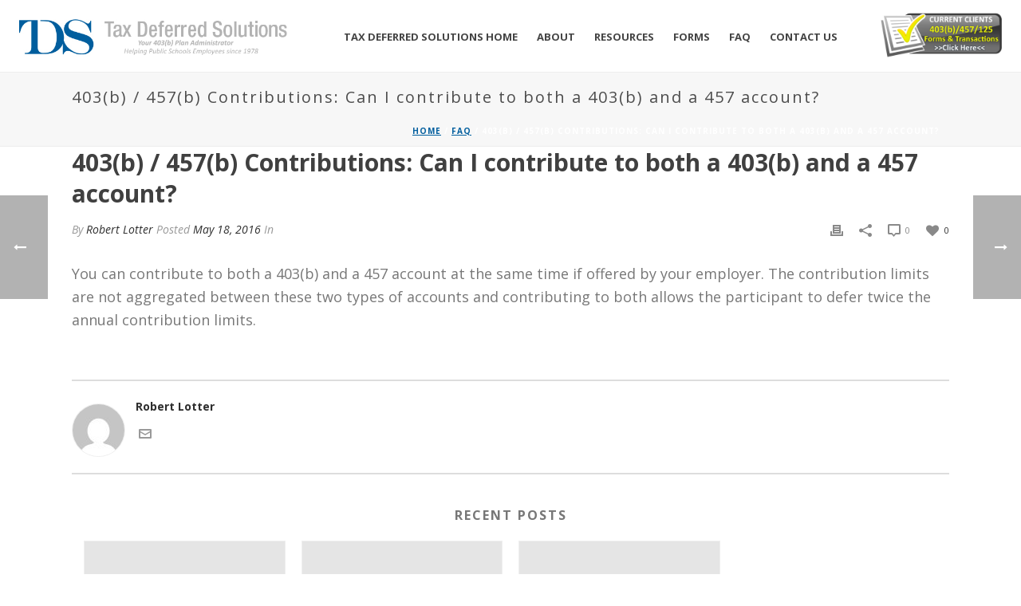

--- FILE ---
content_type: text/html; charset=UTF-8
request_url: https://tdsgroup.org/faq/can-i-contribute-to-both-a-403b-and-a-457-account/
body_size: 48291
content:
<!DOCTYPE html>
<html xmlns="https://www.w3.org/1999/xhtml" lang="en-US">

<head>
<script>
  (function(i,s,o,g,r,a,m){i['GoogleAnalyticsObject']=r;i[r]=i[r]||function(){
  (i[r].q=i[r].q||[]).push(arguments)},i[r].l=1*new Date();a=s.createElement(o),
  m=s.getElementsByTagName(o)[0];a.async=1;a.src=g;m.parentNode.insertBefore(a,m)
  })(window,document,'script','https://www.google-analytics.com/analytics.js','ga');

  ga('create', 'UA-90942456-1', 'auto');
  ga('send', 'pageview');

</script>

<style type="text/css">
/* home page slider buttons */

.mk-padding-wrapper {
    padding: 0 2% !important;
}
.mk-main-wrapper-holder .vc_single_image-img {
  margin-top: 8px;
}

.header-large {
  font-weight: 300 !important;
}
.header-large-bold {
  font-weight: 400 !important;
}

.btn-left, .btn-right {
  background-color: transparent !important;
  background-position: top left !important;
  background-size: 100% 100% !important;
  color: rgba(0,0,0,0) !important;
 }

.btn-left {
  background-image: url(/wp-content/uploads/2015/11/watch-video.png);
}

.btn-right {
 background-image: url(/wp-content/uploads/2015/11/schedule-webinar.png);
}
.width-1 {
  width: 100% !important;
  max-width: 1000px;
}
.tparrows:before, .tparrows:after {
  color: #eee !important;
}
.mk-list-styles ul li {
    margin-top: 5px !important;
}
.hephaistos .tp-bullet {
    border: none !important;
}
</style>
    <title>403(b) / 457(b) Contributions: Can I contribute to both a 403(b) and a 457 account? &#8211; Tax Deferred Solutions</title>
<script type="text/javascript">var ajaxurl = "https://tdsgroup.org/wp-admin/admin-ajax.php"</script><meta name='robots' content='max-image-preview:large' />
	<style>img:is([sizes="auto" i], [sizes^="auto," i]) { contain-intrinsic-size: 3000px 1500px }</style>
	
<meta charset="UTF-8" />
<meta name="viewport" content="width=device-width, initial-scale=1.0, minimum-scale=1.0, maximum-scale=1.0, user-scalable=0" />
<meta http-equiv="X-UA-Compatible" content="IE=edge,chrome=1" />
<meta http-equiv="Content-Type" content="text/html; charset=utf-8"/>
<meta name="format-detection" content="telephone=no">
<link rel='dns-prefetch' href='//fonts.googleapis.com' />
<link rel="alternate" type="application/rss+xml" title="Tax Deferred Solutions &raquo; Feed" href="https://tdsgroup.org/feed/" />
<link rel="alternate" type="application/rss+xml" title="Tax Deferred Solutions &raquo; Comments Feed" href="https://tdsgroup.org/comments/feed/" />

<link rel="shortcut icon" href="https://tdsgroup.org/wp-content/uploads/2015/09/favicon.png"  />

<!--[if lt IE 9]><script src="<?php echo THEME_JS;?>/html5shiv.js" type="text/javascript"></script>
<link rel="stylesheet" href="https://tdsgroup.org/wp-content/themes/jupiter/stylesheet/css/stylesheet/css/ie.css" />
<![endif]-->
<!--[if IE 9]>
<script src="https://tdsgroup.org/wp-content/themes/jupiter/js/ie/placeholder.js" type="text/javascript"></script>
<![endif]-->
<script type="text/javascript">
var abb = {};
var php = {};
var mk_header_parallax, mk_banner_parallax, mk_page_parallax, mk_footer_parallax, mk_body_parallax;
var mk_images_dir = "https://tdsgroup.org/wp-content/themes/jupiter/images",
mk_theme_js_path = "https://tdsgroup.org/wp-content/themes/jupiter/js",
mk_theme_dir = "https://tdsgroup.org/wp-content/themes/jupiter",
mk_captcha_placeholder = "Enter Captcha",
mk_captcha_invalid_txt = "Invalid. Try again.",
mk_captcha_correct_txt = "Captcha correct.",
mk_responsive_nav_width = 1140,
mk_check_rtl = true,
mk_grid_width = 1140,
mk_ajax_search_option = "disable",
mk_preloader_txt_color = "#444444",
mk_preloader_bg_color = "#ffffff",
mk_accent_color = "#f97352",
mk_go_to_top =  "true",
mk_preloader_bar_color = "#f97352",
mk_preloader_logo = "";
var mk_header_parallax = false,
mk_banner_parallax = false,
mk_page_parallax = false,
mk_footer_parallax = false,
mk_body_parallax = false,
mk_no_more_posts = "No More Posts";
function is_touch_device() {
              return ("ontouchstart" in document.documentElement);
          }
</script>

<!-- LCSEO current path: faq/can-i-contribute-to-both-a-403b-and-a-457-account -->
<!-- LCSEO: no overrides found -->
<script type="text/javascript">
/* <![CDATA[ */
window._wpemojiSettings = {"baseUrl":"https:\/\/s.w.org\/images\/core\/emoji\/15.0.3\/72x72\/","ext":".png","svgUrl":"https:\/\/s.w.org\/images\/core\/emoji\/15.0.3\/svg\/","svgExt":".svg","source":{"concatemoji":"https:\/\/tdsgroup.org\/wp-includes\/js\/wp-emoji-release.min.js"}};
/*! This file is auto-generated */
!function(i,n){var o,s,e;function c(e){try{var t={supportTests:e,timestamp:(new Date).valueOf()};sessionStorage.setItem(o,JSON.stringify(t))}catch(e){}}function p(e,t,n){e.clearRect(0,0,e.canvas.width,e.canvas.height),e.fillText(t,0,0);var t=new Uint32Array(e.getImageData(0,0,e.canvas.width,e.canvas.height).data),r=(e.clearRect(0,0,e.canvas.width,e.canvas.height),e.fillText(n,0,0),new Uint32Array(e.getImageData(0,0,e.canvas.width,e.canvas.height).data));return t.every(function(e,t){return e===r[t]})}function u(e,t,n){switch(t){case"flag":return n(e,"\ud83c\udff3\ufe0f\u200d\u26a7\ufe0f","\ud83c\udff3\ufe0f\u200b\u26a7\ufe0f")?!1:!n(e,"\ud83c\uddfa\ud83c\uddf3","\ud83c\uddfa\u200b\ud83c\uddf3")&&!n(e,"\ud83c\udff4\udb40\udc67\udb40\udc62\udb40\udc65\udb40\udc6e\udb40\udc67\udb40\udc7f","\ud83c\udff4\u200b\udb40\udc67\u200b\udb40\udc62\u200b\udb40\udc65\u200b\udb40\udc6e\u200b\udb40\udc67\u200b\udb40\udc7f");case"emoji":return!n(e,"\ud83d\udc26\u200d\u2b1b","\ud83d\udc26\u200b\u2b1b")}return!1}function f(e,t,n){var r="undefined"!=typeof WorkerGlobalScope&&self instanceof WorkerGlobalScope?new OffscreenCanvas(300,150):i.createElement("canvas"),a=r.getContext("2d",{willReadFrequently:!0}),o=(a.textBaseline="top",a.font="600 32px Arial",{});return e.forEach(function(e){o[e]=t(a,e,n)}),o}function t(e){var t=i.createElement("script");t.src=e,t.defer=!0,i.head.appendChild(t)}"undefined"!=typeof Promise&&(o="wpEmojiSettingsSupports",s=["flag","emoji"],n.supports={everything:!0,everythingExceptFlag:!0},e=new Promise(function(e){i.addEventListener("DOMContentLoaded",e,{once:!0})}),new Promise(function(t){var n=function(){try{var e=JSON.parse(sessionStorage.getItem(o));if("object"==typeof e&&"number"==typeof e.timestamp&&(new Date).valueOf()<e.timestamp+604800&&"object"==typeof e.supportTests)return e.supportTests}catch(e){}return null}();if(!n){if("undefined"!=typeof Worker&&"undefined"!=typeof OffscreenCanvas&&"undefined"!=typeof URL&&URL.createObjectURL&&"undefined"!=typeof Blob)try{var e="postMessage("+f.toString()+"("+[JSON.stringify(s),u.toString(),p.toString()].join(",")+"));",r=new Blob([e],{type:"text/javascript"}),a=new Worker(URL.createObjectURL(r),{name:"wpTestEmojiSupports"});return void(a.onmessage=function(e){c(n=e.data),a.terminate(),t(n)})}catch(e){}c(n=f(s,u,p))}t(n)}).then(function(e){for(var t in e)n.supports[t]=e[t],n.supports.everything=n.supports.everything&&n.supports[t],"flag"!==t&&(n.supports.everythingExceptFlag=n.supports.everythingExceptFlag&&n.supports[t]);n.supports.everythingExceptFlag=n.supports.everythingExceptFlag&&!n.supports.flag,n.DOMReady=!1,n.readyCallback=function(){n.DOMReady=!0}}).then(function(){return e}).then(function(){var e;n.supports.everything||(n.readyCallback(),(e=n.source||{}).concatemoji?t(e.concatemoji):e.wpemoji&&e.twemoji&&(t(e.twemoji),t(e.wpemoji)))}))}((window,document),window._wpemojiSettings);
/* ]]> */
</script>
<link rel='stylesheet' id='acy_front_messages_css-css' href='https://tdsgroup.org/wp-content/plugins/acymailing/media/css/front/messages.min.css?v=1768289533' type='text/css' media='all' />
<link rel='stylesheet' id='jquery.prettyphoto-css' href='https://tdsgroup.org/wp-content/plugins/wp-video-lightbox/css/prettyPhoto.css' type='text/css' media='all' />
<link rel='stylesheet' id='video-lightbox-css' href='https://tdsgroup.org/wp-content/plugins/wp-video-lightbox/wp-video-lightbox.css' type='text/css' media='all' />
<style id='wp-emoji-styles-inline-css' type='text/css'>

	img.wp-smiley, img.emoji {
		display: inline !important;
		border: none !important;
		box-shadow: none !important;
		height: 1em !important;
		width: 1em !important;
		margin: 0 0.07em !important;
		vertical-align: -0.1em !important;
		background: none !important;
		padding: 0 !important;
	}
</style>
<link rel='stylesheet' id='wp-block-library-css' href='https://tdsgroup.org/wp-includes/css/dist/block-library/style.min.css' type='text/css' media='all' />
<link rel='stylesheet' id='wp-components-css' href='https://tdsgroup.org/wp-includes/css/dist/components/style.min.css' type='text/css' media='all' />
<link rel='stylesheet' id='wp-preferences-css' href='https://tdsgroup.org/wp-includes/css/dist/preferences/style.min.css' type='text/css' media='all' />
<link rel='stylesheet' id='wp-block-editor-css' href='https://tdsgroup.org/wp-includes/css/dist/block-editor/style.min.css' type='text/css' media='all' />
<link rel='stylesheet' id='popup-maker-block-library-style-css' href='https://tdsgroup.org/wp-content/plugins/popup-maker/dist/packages/block-library-style.css' type='text/css' media='all' />
<style id='classic-theme-styles-inline-css' type='text/css'>
/*! This file is auto-generated */
.wp-block-button__link{color:#fff;background-color:#32373c;border-radius:9999px;box-shadow:none;text-decoration:none;padding:calc(.667em + 2px) calc(1.333em + 2px);font-size:1.125em}.wp-block-file__button{background:#32373c;color:#fff;text-decoration:none}
</style>
<style id='global-styles-inline-css' type='text/css'>
:root{--wp--preset--aspect-ratio--square: 1;--wp--preset--aspect-ratio--4-3: 4/3;--wp--preset--aspect-ratio--3-4: 3/4;--wp--preset--aspect-ratio--3-2: 3/2;--wp--preset--aspect-ratio--2-3: 2/3;--wp--preset--aspect-ratio--16-9: 16/9;--wp--preset--aspect-ratio--9-16: 9/16;--wp--preset--color--black: #000000;--wp--preset--color--cyan-bluish-gray: #abb8c3;--wp--preset--color--white: #ffffff;--wp--preset--color--pale-pink: #f78da7;--wp--preset--color--vivid-red: #cf2e2e;--wp--preset--color--luminous-vivid-orange: #ff6900;--wp--preset--color--luminous-vivid-amber: #fcb900;--wp--preset--color--light-green-cyan: #7bdcb5;--wp--preset--color--vivid-green-cyan: #00d084;--wp--preset--color--pale-cyan-blue: #8ed1fc;--wp--preset--color--vivid-cyan-blue: #0693e3;--wp--preset--color--vivid-purple: #9b51e0;--wp--preset--gradient--vivid-cyan-blue-to-vivid-purple: linear-gradient(135deg,rgba(6,147,227,1) 0%,rgb(155,81,224) 100%);--wp--preset--gradient--light-green-cyan-to-vivid-green-cyan: linear-gradient(135deg,rgb(122,220,180) 0%,rgb(0,208,130) 100%);--wp--preset--gradient--luminous-vivid-amber-to-luminous-vivid-orange: linear-gradient(135deg,rgba(252,185,0,1) 0%,rgba(255,105,0,1) 100%);--wp--preset--gradient--luminous-vivid-orange-to-vivid-red: linear-gradient(135deg,rgba(255,105,0,1) 0%,rgb(207,46,46) 100%);--wp--preset--gradient--very-light-gray-to-cyan-bluish-gray: linear-gradient(135deg,rgb(238,238,238) 0%,rgb(169,184,195) 100%);--wp--preset--gradient--cool-to-warm-spectrum: linear-gradient(135deg,rgb(74,234,220) 0%,rgb(151,120,209) 20%,rgb(207,42,186) 40%,rgb(238,44,130) 60%,rgb(251,105,98) 80%,rgb(254,248,76) 100%);--wp--preset--gradient--blush-light-purple: linear-gradient(135deg,rgb(255,206,236) 0%,rgb(152,150,240) 100%);--wp--preset--gradient--blush-bordeaux: linear-gradient(135deg,rgb(254,205,165) 0%,rgb(254,45,45) 50%,rgb(107,0,62) 100%);--wp--preset--gradient--luminous-dusk: linear-gradient(135deg,rgb(255,203,112) 0%,rgb(199,81,192) 50%,rgb(65,88,208) 100%);--wp--preset--gradient--pale-ocean: linear-gradient(135deg,rgb(255,245,203) 0%,rgb(182,227,212) 50%,rgb(51,167,181) 100%);--wp--preset--gradient--electric-grass: linear-gradient(135deg,rgb(202,248,128) 0%,rgb(113,206,126) 100%);--wp--preset--gradient--midnight: linear-gradient(135deg,rgb(2,3,129) 0%,rgb(40,116,252) 100%);--wp--preset--font-size--small: 13px;--wp--preset--font-size--medium: 20px;--wp--preset--font-size--large: 36px;--wp--preset--font-size--x-large: 42px;--wp--preset--spacing--20: 0.44rem;--wp--preset--spacing--30: 0.67rem;--wp--preset--spacing--40: 1rem;--wp--preset--spacing--50: 1.5rem;--wp--preset--spacing--60: 2.25rem;--wp--preset--spacing--70: 3.38rem;--wp--preset--spacing--80: 5.06rem;--wp--preset--shadow--natural: 6px 6px 9px rgba(0, 0, 0, 0.2);--wp--preset--shadow--deep: 12px 12px 50px rgba(0, 0, 0, 0.4);--wp--preset--shadow--sharp: 6px 6px 0px rgba(0, 0, 0, 0.2);--wp--preset--shadow--outlined: 6px 6px 0px -3px rgba(255, 255, 255, 1), 6px 6px rgba(0, 0, 0, 1);--wp--preset--shadow--crisp: 6px 6px 0px rgba(0, 0, 0, 1);}:where(.is-layout-flex){gap: 0.5em;}:where(.is-layout-grid){gap: 0.5em;}body .is-layout-flex{display: flex;}.is-layout-flex{flex-wrap: wrap;align-items: center;}.is-layout-flex > :is(*, div){margin: 0;}body .is-layout-grid{display: grid;}.is-layout-grid > :is(*, div){margin: 0;}:where(.wp-block-columns.is-layout-flex){gap: 2em;}:where(.wp-block-columns.is-layout-grid){gap: 2em;}:where(.wp-block-post-template.is-layout-flex){gap: 1.25em;}:where(.wp-block-post-template.is-layout-grid){gap: 1.25em;}.has-black-color{color: var(--wp--preset--color--black) !important;}.has-cyan-bluish-gray-color{color: var(--wp--preset--color--cyan-bluish-gray) !important;}.has-white-color{color: var(--wp--preset--color--white) !important;}.has-pale-pink-color{color: var(--wp--preset--color--pale-pink) !important;}.has-vivid-red-color{color: var(--wp--preset--color--vivid-red) !important;}.has-luminous-vivid-orange-color{color: var(--wp--preset--color--luminous-vivid-orange) !important;}.has-luminous-vivid-amber-color{color: var(--wp--preset--color--luminous-vivid-amber) !important;}.has-light-green-cyan-color{color: var(--wp--preset--color--light-green-cyan) !important;}.has-vivid-green-cyan-color{color: var(--wp--preset--color--vivid-green-cyan) !important;}.has-pale-cyan-blue-color{color: var(--wp--preset--color--pale-cyan-blue) !important;}.has-vivid-cyan-blue-color{color: var(--wp--preset--color--vivid-cyan-blue) !important;}.has-vivid-purple-color{color: var(--wp--preset--color--vivid-purple) !important;}.has-black-background-color{background-color: var(--wp--preset--color--black) !important;}.has-cyan-bluish-gray-background-color{background-color: var(--wp--preset--color--cyan-bluish-gray) !important;}.has-white-background-color{background-color: var(--wp--preset--color--white) !important;}.has-pale-pink-background-color{background-color: var(--wp--preset--color--pale-pink) !important;}.has-vivid-red-background-color{background-color: var(--wp--preset--color--vivid-red) !important;}.has-luminous-vivid-orange-background-color{background-color: var(--wp--preset--color--luminous-vivid-orange) !important;}.has-luminous-vivid-amber-background-color{background-color: var(--wp--preset--color--luminous-vivid-amber) !important;}.has-light-green-cyan-background-color{background-color: var(--wp--preset--color--light-green-cyan) !important;}.has-vivid-green-cyan-background-color{background-color: var(--wp--preset--color--vivid-green-cyan) !important;}.has-pale-cyan-blue-background-color{background-color: var(--wp--preset--color--pale-cyan-blue) !important;}.has-vivid-cyan-blue-background-color{background-color: var(--wp--preset--color--vivid-cyan-blue) !important;}.has-vivid-purple-background-color{background-color: var(--wp--preset--color--vivid-purple) !important;}.has-black-border-color{border-color: var(--wp--preset--color--black) !important;}.has-cyan-bluish-gray-border-color{border-color: var(--wp--preset--color--cyan-bluish-gray) !important;}.has-white-border-color{border-color: var(--wp--preset--color--white) !important;}.has-pale-pink-border-color{border-color: var(--wp--preset--color--pale-pink) !important;}.has-vivid-red-border-color{border-color: var(--wp--preset--color--vivid-red) !important;}.has-luminous-vivid-orange-border-color{border-color: var(--wp--preset--color--luminous-vivid-orange) !important;}.has-luminous-vivid-amber-border-color{border-color: var(--wp--preset--color--luminous-vivid-amber) !important;}.has-light-green-cyan-border-color{border-color: var(--wp--preset--color--light-green-cyan) !important;}.has-vivid-green-cyan-border-color{border-color: var(--wp--preset--color--vivid-green-cyan) !important;}.has-pale-cyan-blue-border-color{border-color: var(--wp--preset--color--pale-cyan-blue) !important;}.has-vivid-cyan-blue-border-color{border-color: var(--wp--preset--color--vivid-cyan-blue) !important;}.has-vivid-purple-border-color{border-color: var(--wp--preset--color--vivid-purple) !important;}.has-vivid-cyan-blue-to-vivid-purple-gradient-background{background: var(--wp--preset--gradient--vivid-cyan-blue-to-vivid-purple) !important;}.has-light-green-cyan-to-vivid-green-cyan-gradient-background{background: var(--wp--preset--gradient--light-green-cyan-to-vivid-green-cyan) !important;}.has-luminous-vivid-amber-to-luminous-vivid-orange-gradient-background{background: var(--wp--preset--gradient--luminous-vivid-amber-to-luminous-vivid-orange) !important;}.has-luminous-vivid-orange-to-vivid-red-gradient-background{background: var(--wp--preset--gradient--luminous-vivid-orange-to-vivid-red) !important;}.has-very-light-gray-to-cyan-bluish-gray-gradient-background{background: var(--wp--preset--gradient--very-light-gray-to-cyan-bluish-gray) !important;}.has-cool-to-warm-spectrum-gradient-background{background: var(--wp--preset--gradient--cool-to-warm-spectrum) !important;}.has-blush-light-purple-gradient-background{background: var(--wp--preset--gradient--blush-light-purple) !important;}.has-blush-bordeaux-gradient-background{background: var(--wp--preset--gradient--blush-bordeaux) !important;}.has-luminous-dusk-gradient-background{background: var(--wp--preset--gradient--luminous-dusk) !important;}.has-pale-ocean-gradient-background{background: var(--wp--preset--gradient--pale-ocean) !important;}.has-electric-grass-gradient-background{background: var(--wp--preset--gradient--electric-grass) !important;}.has-midnight-gradient-background{background: var(--wp--preset--gradient--midnight) !important;}.has-small-font-size{font-size: var(--wp--preset--font-size--small) !important;}.has-medium-font-size{font-size: var(--wp--preset--font-size--medium) !important;}.has-large-font-size{font-size: var(--wp--preset--font-size--large) !important;}.has-x-large-font-size{font-size: var(--wp--preset--font-size--x-large) !important;}
:where(.wp-block-post-template.is-layout-flex){gap: 1.25em;}:where(.wp-block-post-template.is-layout-grid){gap: 1.25em;}
:where(.wp-block-columns.is-layout-flex){gap: 2em;}:where(.wp-block-columns.is-layout-grid){gap: 2em;}
:root :where(.wp-block-pullquote){font-size: 1.5em;line-height: 1.6;}
</style>
<link rel='stylesheet' id='cpsh-shortcodes-css' href='https://tdsgroup.org/wp-content/plugins/column-shortcodes//assets/css/shortcodes.css' type='text/css' media='all' />
<link rel='stylesheet' id='contact-form-7-css' href='https://tdsgroup.org/wp-content/plugins/contact-form-7/includes/css/styles.css' type='text/css' media='all' />
<link rel='stylesheet' id='dashicons-css' href='https://tdsgroup.org/wp-includes/css/dashicons.min.css' type='text/css' media='all' />
<link rel='stylesheet' id='LeadConnector-css' href='https://tdsgroup.org/wp-content/plugins/leadconnector/public/css/lc-public.css' type='text/css' media='all' />
<link rel='stylesheet' id='elementor-overrides-css' href='https://tdsgroup.org/wp-content/plugins/leadconnector/assets/css/custom-elementor.css' type='text/css' media='all' />
<link rel='stylesheet' id='math-captcha-frontend-css' href='https://tdsgroup.org/wp-content/plugins/wp-math-captcha/css/frontend.css' type='text/css' media='all' />
<link rel='stylesheet' id='chld_thm_cfg_parent-css' href='https://tdsgroup.org/wp-content/themes/jupiter/style.css' type='text/css' media='all' />
<link rel='stylesheet' id='theme-styles-css' href='https://tdsgroup.org/wp-content/themes/jupiter/stylesheet/css/theme-styles.min.css' type='text/css' media='all' />
<link rel='stylesheet' id='theme-icons-css' href='https://tdsgroup.org/wp-content/themes/jupiter/stylesheet/css/theme-icons.min.css' type='text/css' media='all' />
<link rel='stylesheet' id='google-font-api-special-1-css' href='https://fonts.googleapis.com/css?family=Open+Sans%3A100italic%2C200italic%2C300italic%2C400italic%2C500italic%2C600italic%2C700italic%2C800italic%2C900italic%2C100%2C200%2C300%2C400%2C500%2C600%2C700%2C800%2C900' type='text/css' media='all' />
<link rel='stylesheet' id='mk-style-css' href='https://tdsgroup.org/wp-content/themes/jupiter-child/style.css' type='text/css' media='all' />
<link rel='stylesheet' id='theme-dynamic-styles-css' href='https://tdsgroup.org/wp-content/themes/jupiter/custom.css' type='text/css' media='all' />
<style id='theme-dynamic-styles-inline-css' type='text/css'>
body {}body {font-family: Open Sans }body{background-color:#fff; }#mk-header{background-color:#f7f7f7; }.mk-header-bg{background-color:#fff; }.mk-header-toolbar{background-color: #ffffff;}#theme-page{background-color:#fff; }#mk-footer{background-color:#3d4045; }#mk-footer .footer-wrapper{padding:0px 0;}#mk-footer .widget{margin-bottom:40px;}#mk-footer [class*='mk-col-'] {padding:0 2%;}#sub-footer{background-color: #43474d;}.mk-footer-copyright {font-size:11px;letter-spacing: 1px;}#mk-boxed-layout{  -webkit-box-shadow: 0 0 0px rgba(0, 0, 0, 0);  -moz-box-shadow: 0 0 0px rgba(0, 0, 0, 0);  box-shadow: 0 0 0px rgba(0, 0, 0, 0);}.mk-tabs-panes,.mk-news-tab .mk-tabs-tabs li.ui-tabs-active a,.mk-divider .divider-go-top,.ajax-container,.mk-fancy-title.pattern-style span,.mk-portfolio-view-all,.mk-woo-view-all,.mk-blog-view-all{background-color: #fff;}.mk-header-bg{  -webkit-opacity: 1;  -moz-opacity: 1;  -o-opacity: 1;  opacity: 1;}.header-sticky-ready .mk-header-bg{  -webkit-opacity: 1;  -moz-opacity: 1;  -o-opacity: 1;  opacity: 1;}.mk-header-inner,.header-sticky-ready .mk-header-inner,.header-style-2.header-sticky-ready .mk-classic-nav-bg{border-bottom:1px solid #ededed;}.header-style-4.header-align-left .mk-header-inner,.header-style-4.header-align-center .mk-header-inner {border-bottom:none;border-right:1px solid #ededed;}.header-style-4.header-align-right .mk-header-inner {border-bottom:none;border-left:1px solid #ededed;}.header-style-2 .mk-header-nav-container {border-top:1px solid #ededed;}#mk-header{border-bottom:1px solid #ededed;}body{font-size: 14px;color: #777777;font-weight: normal;line-height: 1.66em;}p,.mk-box-icon-2-content {font-size: 16px;color: #777777;line-height: 1.66em;}a {color: #2e2e2e;}a:hover {color: #f97352;}#theme-page strong {color: #f97352;}#theme-page h1{font-size: 36px;color: #404040;font-weight: bold;}#theme-page h2{font-size: 30px;color: #404040;font-weight: bold;}#theme-page h3{font-size: 24px;color: #404040;font-weight: bold;}#theme-page h4{font-size: 18px;color: #404040;font-weight: bold;}#theme-page h5{font-size: 16px;color: #404040;font-weight: bold;}#theme-page h6{font-size: 14px;color: #404040;font-weight: normal;}.page-introduce-title{font-size: 20px;color: #4d4d4d;font-weight: normal;letter-spacing: 2px;}.page-introduce-subtitle{font-size: 14px;line-height: 100%;color: #a3a3a3;font-size: 14px;text-transform: none;}::-webkit-selection{background-color: #f97352;color:#fff;}::-moz-selection{background-color: #f97352;color:#fff;}::selection{background-color: #f97352;color:#fff;}#mk-sidebar,#mk-sidebar p{font-size: 14px;color: #999999;font-weight: normal;}#mk-sidebar .widgettitle{font-size: 14px;color: #333333;font-weight: bolder;}#mk-sidebar .widgettitle a{color: #333333;}#mk-sidebar .widget a{color: #999999;}#mk-footer,#mk-footer p{font-size: 14px;color: #ffffff;font-weight: normal;}#mk-footer .widgettitle{font-size: 14px;color: #ffffff;font-weight: 800;}#mk-footer .widgettitle a{color: #ffffff;}#mk-footer .widget:not(.widget_social_networks) a{color: #ffffff;}.mk-side-dashboard {background-color: #444444;}.mk-side-dashboard,.mk-side-dashboard p{font-size: 12px;color: #eeeeee;font-weight: normal;}.mk-side-dashboard .widgettitle{font-size: 14px;color: #ffffff;font-weight: 800;}.mk-side-dashboard .widgettitle a{color: #ffffff;}.mk-side-dashboard .widget a{color: #fafafa;}.sidedash-navigation-ul li a,.sidedash-navigation-ul li .mk-nav-arrow {color:#ffffff;}.sidedash-navigation-ul li a:hover {color:#ffffff;background-color:;}.mk-fullscreen-nav{background-color:#444444;}.mk-fullscreen-nav .mk-fullscreen-nav-wrapper .mk-fullscreen-nav-logo {margin-bottom: 125px;}.mk-fullscreen-nav .fullscreen-navigation-ul .menu-item a{color: #ffffff;font-size: 16px;letter-spacing: 0;font-weight: 800;padding: 25px 0;color: #ffffff;}.mk-fullscreen-nav .fullscreen-navigation-ul .menu-item a:hover{background-color: #ffffff;color: #444444;}#mk-sidebar .widget:not(.widget_social_networks) a:hover {color: #f97352;}#mk-footer .widget:not(.widget_social_networks) a:hover {color: #f97352;}.mk-side-dashboard .widget:not(.widget_social_networks) a:hover{color: #f97352;}.mk-grid{max-width: 1140px;}.mk-header-nav-container, .mk-classic-menu-wrapper{width: 1140px;}.theme-page-wrapper #mk-sidebar.mk-builtin{width: 27%;}.theme-page-wrapper.right-layout .theme-content,.theme-page-wrapper.left-layout .theme-content{width: 73%;}.mk-boxed-enabled #mk-boxed-layout,.mk-boxed-enabled #mk-boxed-layout .header-style-1 .mk-header-holder,.mk-boxed-enabled #mk-boxed-layout .header-style-3 .mk-header-holder{max-width: 1200px;}.mk-boxed-enabled #mk-boxed-layout .header-style-1 .mk-header-holder,.mk-boxed-enabled #mk-boxed-layout .header-style-3 .mk-header-holder{width: 100% !important;left:auto !important;}.mk-boxed-enabled #mk-boxed-layout .header-style-2.header-sticky-ready .mk-header-nav-container {width: 1200px !important;left:auto !important;}.header-style-1 .mk-header-start-tour,.header-style-3 .mk-header-start-tour,.header-style-1 .mk-header-inner #mk-header-search,.header-style-1 .mk-header-inner,.header-style-1 .mk-search-trigger,.header-style-3 .mk-header-inner,.header-style-1 .header-logo,.header-style-3 .header-logo,.header-style-1 .shopping-cart-header,.header-style-3 .shopping-cart-header,.header-style-1 #mk-header-social.header-section a,.header-style-2 #mk-header-social.header-section a,.header-style-3 #mk-header-social.header-section a{height: 90px;line-height:90px;}@media handheld, only screen and (max-width: 1140px){.header-grid.mk-grid .header-logo.left-logo{left: 15px !important;}.header-grid.mk-grid .header-logo.right-logo, .mk-header-right {right: 15px !important;}.header-style-3 .shopping-cart-header {right: 30px;}}#mk-theme-container:not(.mk-transparent-header) .header-style-1 .mk-header-padding-wrapper,#mk-theme-container:not(.mk-transparent-header) .header-style-3 .mk-header-padding-wrapper {padding-top:122px;}@media handheld, only screen and (max-width: 960px){.theme-page-wrapper .theme-content{width: 100% !important;float: none !important;}.theme-page-wrapper{padding-right:15px !important;padding-left: 15px !important;}.theme-page-wrapper .theme-content:not(.no-padding){padding:25px 0 !important;}.theme-page-wrapper #mk-sidebar{width: 100% !important;float: none !important;padding: 0 !important;}.theme-page-wrapper #mk-sidebar .sidebar-wrapper{padding:20px 0 !important;}}@media handheld, only screen and (max-width: 1140px){.mk-go-top,.mk-quick-contact-wrapper{bottom:70px !important;}.mk-grid {width: 100%;}.mk-padding-wrapper {padding: 0 20px;} }#mk-toolbar-navigation ul li a,.mk-language-nav > a,.mk-header-login .mk-login-link,.mk-subscribe-link,.mk-checkout-btn,.mk-header-tagline a,.header-toolbar-contact a,#mk-toolbar-navigation ul li a:hover,.mk-language-nav > a:hover,.mk-header-login .mk-login-link:hover,.mk-subscribe-link:hover,.mk-checkout-btn:hover,.mk-header-tagline a:hover{color:#999999;}.mk-header-tagline,.header-toolbar-contact,.mk-header-date{color:#999999;}.mk-header-toolbar #mk-header-social a i {color:#999999;}.header-section#mk-header-social ul li a i {color: #999999;}.header-section#mk-header-social ul li a:hover i {color: #cccccc;}.header-style-2 .header-logo,.header-style-4 .header-logo{height: 90px !important;}.header-style-4 .header-logo {margin:10px 0;}.header-style-2 .mk-header-inner{line-height:90px;}.mk-header-nav-container{background-color: ;}.mk-header-start-tour{font-size: 14px;color: #333333;}.mk-header-start-tour:hover{color: #333333;}.mk-classic-nav-bg{background-color:#fff; }.mk-search-trigger,.mk-shoping-cart-link i,.mk-header-cart-count,.mk-toolbar-resposnive-icon i{color: #444444;}.mk-css-icon-close div,.mk-css-icon-menu div {background-color: #444444;}#mk-header-searchform .text-input{background-color: !important;color: #c7c7c7;}#mk-header-searchform span i{color: #c7c7c7;}#mk-header-searchform .text-input::-webkit-input-placeholder{color: #c7c7c7;}#mk-header-searchform .text-input:-ms-input-placeholder{color: #c7c7c7;}#mk-header-searchform .text-input:-moz-placeholder{color: #c7c7c7;}.header-style-1.header-sticky-ready .menu-hover-style-1 .main-navigation-ul > li > a,.header-style-3.header-sticky-ready .menu-hover-style-1 .main-navigation-ul > li > a,.header-style-1.header-sticky-ready .menu-hover-style-5 .main-navigation-ul > li,.header-style-1.header-sticky-ready .menu-hover-style-2 .main-navigation-ul > li > a,.header-style-3.header-sticky-ready .menu-hover-style-2 .main-navigation-ul > li > a,.header-style-1.header-style-1.header-sticky-ready .menu-hover-style-4 .main-navigation-ul > li > a,.header-style-3.header-sticky-ready .menu-hover-style-4 .main-navigation-ul > li > a,.header-style-1.header-sticky-ready .menu-hover-style-3 .main-navigation-ul > li,.header-style-1.header-sticky-ready .mk-header-inner #mk-header-search,.header-style-3.header-sticky-ready .mk-header-holder #mk-header-search,.header-sticky-ready.header-style-3 .mk-header-start-tour,.header-sticky-ready.header-style-1 .mk-header-start-tour,.header-sticky-ready.header-style-1 .mk-header-inner,.header-sticky-ready.header-style-3 .mk-header-inner,.header-sticky-ready.header-style-3 .header-logo,.header-sticky-ready.header-style-1 .header-logo,.header-sticky-ready.header-style-1 .mk-search-trigger,.header-sticky-ready.header-style-1 .mk-search-trigger i,.header-sticky-ready.header-style-1 .shopping-cart-header,.header-sticky-ready.header-style-1 .shopping-cart-header i,.header-sticky-ready.header-style-3 .shopping-cart-header,.header-sticky-ready.header-style-1 #mk-header-social.header-section a,.header-sticky-ready.header-style-3 #mk-header-social.header-section a{height:55px !important;line-height:55px !important;}#mk-header-social.header-section a.small {margin-top: 28px;}#mk-header-social.header-section a.medium {margin-top: 20px;}#mk-header-social.header-section a.large {margin-top: 12px;}.header-sticky-ready #mk-header-social.header-section a.small,.header-sticky-ready #mk-header-social.header-section a.medium,.header-sticky-ready #mk-header-social.header-section a.large {margin-top: 10.5px;line-height: 16px !important;height: 16px !important;font-size: 16px !important;width: 16px !important;padding: 8px !important;}.header-sticky-ready #mk-header-social.header-section a.small i:before,.header-sticky-ready #mk-header-social.header-section a.medium i:before,.header-sticky-ready #mk-header-social.header-section a.large i:before {line-height: 16px !important;font-size: 16px !important;}.main-navigation-ul > li.menu-item > a.menu-item-link{color: #444444;font-size: 13px;font-weight: bold;padding-right:15%;padding-left:15%;text-transform:uppercase;letter-spacing:0px;}.mk-vm-menuwrapper ul li a {color: #444444;font-size: 13px;font-weight: bold;text-transform:uppercase;}.mk-vm-menuwrapper li > a:after,.mk-vm-menuwrapper li.mk-vm-back:after {color: #444444;}.main-navigation-ul > li.no-mega-menu ul.sub-menu li.menu-item a.menu-item-link {width:230px;}.mk-header-3-menu-trigger {color: #444444;}.menu-hover-style-1 .main-navigation-ul li.menu-item > a.menu-item-link:hover,.menu-hover-style-1 .main-navigation-ul li.menu-item:hover > a.menu-item-link,.menu-hover-style-1 .main-navigation-ul li.current-menu-item > a.menu-item-link,.menu-hover-style-1 .main-navigation-ul li.current-menu-ancestor > a.menu-item-link,.menu-hover-style-2 .main-navigation-ul li.menu-item > a.menu-item-link:hover,.menu-hover-style-2 .main-navigation-ul li.menu-item:hover > a.menu-item-link,.menu-hover-style-2 .main-navigation-ul li.current-menu-item > a.menu-item-link,.menu-hover-style-2 .main-navigation-ul li.current-menu-ancestor > a.menu-item-link,.menu-hover-style-1.mk-vm-menuwrapper li.menu-item > a:hover,.menu-hover-style-1.mk-vm-menuwrapper li.menu-item:hover > a,.menu-hover-style-1.mk-vm-menuwrapper li.current-menu-item > a,.menu-hover-style-1.mk-vm-menuwrapper li.current-menu-ancestor > a,.menu-hover-style-2.mk-vm-menuwrapper li.menu-item > a:hover,.menu-hover-style-2.mk-vm-menuwrapper li.menu-item:hover > a,.menu-hover-style-2.mk-vm-menuwrapper li.current-menu-item > a,.menu-hover-style-2.mk-vm-menuwrapper li.current-menu-ancestor > a{color: #f97352 !important;}.menu-hover-style-3 .main-navigation-ul > li.menu-item > a.menu-item-link:hover,.menu-hover-style-3 .main-navigation-ul > li.menu-item:hover > a.menu-item-link,.menu-hover-style-3.mk-vm-menuwrapper li > a:hover,.menu-hover-style-3.mk-vm-menuwrapper li:hover > a{border:2px solid #f97352;}.menu-hover-style-3 .main-navigation-ul > li.current-menu-item > a.menu-item-link,.menu-hover-style-3 .main-navigation-ul > li.current-menu-ancestor > a.menu-item-link,.menu-hover-style-3.mk-vm-menuwrapper li.current-menu-item > a,.menu-hover-style-3.mk-vm-menuwrapper li.current-menu-ancestor > a{border:2px solid #f97352;background-color:#f97352;color:#ffffff;}.menu-hover-style-3.mk-vm-menuwrapper li.current-menu-ancestor > a:after {color:#ffffff;}.menu-hover-style-4 .main-navigation-ul li.menu-item > a.menu-item-link:hover,.menu-hover-style-4 .main-navigation-ul li.menu-item:hover > a.menu-item-link,.menu-hover-style-4 .main-navigation-ul li.current-menu-item > a.menu-item-link,.menu-hover-style-4 .main-navigation-ul li.current-menu-ancestor > a.menu-item-link,.menu-hover-style-4.mk-vm-menuwrapper li a:hover,.menu-hover-style-4.mk-vm-menuwrapper li:hover > a,.menu-hover-style-4.mk-vm-menuwrapper li.current-menu-item > a,.menu-hover-style-4.mk-vm-menuwrapper li.current-menu-ancestor > a,.menu-hover-style-5 .main-navigation-ul > li.menu-item > a.menu-item-link:after{background-color: #f97352;color:#ffffff;}.menu-hover-style-4.mk-vm-menuwrapper li.current-menu-ancestor > a:after,.menu-hover-style-4.mk-vm-menuwrapper li.current-menu-item > a:after,.menu-hover-style-4.mk-vm-menuwrapper li:hover > a:after,.menu-hover-style-4.mk-vm-menuwrapper li a:hover::after {color:#ffffff;}.menu-hover-style-1 .main-navigation-ul > li.dropdownOpen > a.menu-item-link,.menu-hover-style-1 .main-navigation-ul > li.active > a.menu-item-link,.menu-hover-style-1 .main-navigation-ul > li.open > a.menu-item-link,.menu-hover-style-1 .main-navigation-ul > li.menu-item > a:hover,.menu-hover-style-1 .main-navigation-ul > li.current-menu-item > a.menu-item-link,.menu-hover-style-1 .main-navigation-ul > li.current-menu-ancestor > a.menu-item-link {border-top-color:#f97352;}.menu-hover-style-1.mk-vm-menuwrapper li > a:hover,.menu-hover-style-1.mk-vm-menuwrapper li.current-menu-item > a,.menu-hover-style-1.mk-vm-menuwrapper li.current-menu-ancestor > a{border-left-color:#f97352;}.header-style-1 .menu-hover-style-1 .main-navigation-ul > li > a,.header-style-1 .menu-hover-style-2 .main-navigation-ul > li > a,.header-style-1 .menu-hover-style-4 .main-navigation-ul > li > a,.header-style-1 .menu-hover-style-5 .main-navigation-ul > li {height: 90px;line-height:90px;}.header-style-1 .menu-hover-style-3 .main-navigation-ul > li,.header-style-1 .menu-hover-style-5 .main-navigation-ul > li{height: 90px;line-height:90px;}.header-style-1 .menu-hover-style-3 .main-navigation-ul > li > a {line-height:45px;}.header-style-1.header-sticky-ready .menu-hover-style-3 .main-navigation-ul > li > a {line-height:36.666666666667px;}.header-style-1 .menu-hover-style-5 .main-navigation-ul > li > a {line-height:20px;vertical-align:middle;}.main-navigation-ul > li.no-mega-menu  ul.sub-menu:after,.main-navigation-ul > li.has-mega-menu > ul.sub-menu:after{  background-color:#f97352;}.mk-shopping-cart-box {border-top:2px solid #f97352;}#mk-main-navigation li.no-mega-menu ul.sub-menu,#mk-main-navigation li.has-mega-menu > ul.sub-menu,.mk-shopping-cart-box{background-color: #333333;}#mk-main-navigation ul.sub-menu a.menu-item-link,#mk-main-navigation ul .megamenu-title,.megamenu-widgets-container a,.mk-shopping-cart-box .product_list_widget li a,.mk-shopping-cart-box .product_list_widget li.empty,.mk-shopping-cart-box .product_list_widget li span,.mk-shopping-cart-box .widget_shopping_cart .total{color: #b3b3b3;}.mk-shopping-cart-box .mk-button.cart-widget-btn {border-color:#b3b3b3;color:#b3b3b3;}.mk-shopping-cart-box .mk-button.cart-widget-btn:hover {background-color:#b3b3b3;color:#333333;}#mk-main-navigation ul .megamenu-title{color: #ffffff;}#mk-main-navigation ul .megamenu-title:after{background-color: #ffffff;}.megamenu-widgets-container {color: #b3b3b3;}.megamenu-widgets-container .widgettitle{font-size: 14px;font-weight: bolder;}#mk-main-navigation ul.sub-menu li.menu-item ul.sub-menu li.menu-item a.menu-item-link i{color: #e0e0e0;}#mk-main-navigation ul.sub-menu a.menu-item-link:hover,.main-navigation-ul ul.sub-menu li.current-menu-item > a.menu-item-link,.main-navigation-ul ul.sub-menu li.current-menu-parent > a.menu-item-link{color: #ffffff !important;}.megamenu-widgets-container a:hover {color: #ffffff;}.main-navigation-ul li.menu-item ul.sub-menu li.menu-item a.menu-item-link:hover,.main-navigation-ul li.menu-item ul.sub-menu li.menu-item:hover > a.menu-item-link,.main-navigation-ul ul.sub-menu li.menu-item a.menu-item-link:hover,.main-navigation-ul ul.sub-menu li.menu-item:hover > a.menu-item-link,.main-navigation-ul ul.sub-menu li.current-menu-item > a.menu-item-link,.main-navigation-ul ul.sub-menu li.current-menu-parent > a.menu-item-link{background-color:transparent !important;}.mk-search-trigger:hover,.mk-header-start-tour:hover{color: #f97352;}.main-navigation-ul li.menu-item ul.sub-menu li.menu-item a.menu-item-link{font-size: 12px;font-weight: normal;text-transform:uppercase;letter-spacing: 1px;}.has-mega-menu .megamenu-title {letter-spacing: 1px;}.header-style-4 {text-align : left}.mk-vm-menuwrapper li > a {padding-right: 45px;}@media handheld, only screen and (max-width: 1140px){.header-style-1 .mk-header-inner,.header-style-3 .mk-header-inner,.header-style-3 .header-logo,.header-style-1 .header-logo,.header-style-1 .shopping-cart-header,.header-style-3 .shopping-cart-header{height: 90px!important;line-height: 90px;}#mk-header:not(.header-style-4) .mk-header-holder {position:relative !important;top:0 !important;}.mk-header-padding-wrapper {display:none !important;}.mk-header-nav-container{width: auto !important;display:none;}.header-style-1 .mk-header-right,.header-style-2 .mk-header-right,.header-style-3 .mk-header-right {right:55px !important;}.header-style-1 .mk-header-inner #mk-header-search,.header-style-2 .mk-header-inner #mk-header-search,.header-style-3 .mk-header-inner #mk-header-search{display:none !important;}.mk-fullscreen-search-overlay {display:none;}#mk-header-search{padding-bottom: 10px !important;}#mk-header-searchform span .text-input{width: 100% !important;}.header-style-2 .header-logo .center-logo{    text-align: right !important;}.header-style-2 .header-logo .center-logo a{    margin: 0 !important;}.header-logo,.header-style-4 .header-logo{    height: 90px !important;}.header-style-4 .shopping-cart-header {display:none;}.mk-header-inner{padding-top:0 !important;}.header-logo{position:relative !important;right:auto !important;left:auto !important;float:left !important;text-align:left;}.shopping-cart-header{margin:0 20px 0 0 !important;}#mk-responsive-nav{background-color:#ffffff !important;}.mk-header-nav-container #mk-responsive-nav{visibility: hidden;}#mk-responsive-nav li ul li .megamenu-title:hover,#mk-responsive-nav li ul li .megamenu-title,#mk-responsive-nav li a, #mk-responsive-nav li ul li a:hover,#mk-responsive-nav .mk-nav-arrow{  color:#444444 !important;}.mk-mega-icon{display:none !important;}.mk-header-bg{zoom:1 !important;filter:alpha(opacity=100) !important;opacity:1 !important;}.header-style-1 .mk-nav-responsive-link,.header-style-2 .mk-nav-responsive-link{display:block !important;}.mk-header-nav-container{height:100%;z-index:200;}#mk-main-navigation{position:relative;z-index:2;}.mk_megamenu_columns_2,.mk_megamenu_columns_3,.mk_megamenu_columns_4,.mk_megamenu_columns_5,.mk_megamenu_columns_6{width:100% !important;}.header-style-1.header-align-right .header-logo img,.header-style-3.header-align-right .header-logo img,.header-style-3.header-align-center .header-logo img {float: left !important;right:auto !important;}.header-style-4 .mk-header-inner {width: auto !important;position: relative !important;overflow: visible;padding-bottom: 0;}.admin-bar .header-style-4 .mk-header-inner {top:0 !important;}.header-style-4 .mk-header-right {display: none;}.header-style-4 .mk-nav-responsive-link {display: block !important;}.header-style-4 .mk-vm-menuwrapper,.header-style-4 #mk-header-search {display: none;}.header-style-4 .header-logo {width:auto !important;display: inline-block !important;text-align:left !important;margin:0 !important;}.vertical-header-enabled .header-style-4 .header-logo img {max-width: 100% !important;left: 20px!important;top:50%!important;-webkit-transform: translate(0, -50%)!important;-moz-transform: translate(0, -50%)!important;-ms-transform: translate(0, -50%)!important;-o-transform: translate(0, -50%)!important;transform: translate(0, -50%)!important;position:relative !important;}.vertical-header-enabled.vertical-header-left #theme-page > .mk-main-wrapper-holder,.vertical-header-enabled.vertical-header-center #theme-page > .mk-main-wrapper-holder,.vertical-header-enabled.vertical-header-left #theme-page > .mk-page-section,.vertical-header-enabled.vertical-header-center #theme-page > .mk-page-section,.vertical-header-enabled.vertical-header-left #theme-page > .wpb_row,.vertical-header-enabled.vertical-header-center #theme-page > .wpb_row,.vertical-header-enabled.vertical-header-left #mk-theme-container:not(.mk-transparent-header), .vertical-header-enabled.vertical-header-center #mk-footer,.vertical-header-enabled.vertical-header-left #mk-footer,.vertical-header-enabled.vertical-header-center #mk-theme-container:not(.mk-transparent-header) {  padding-left: 0 !important;}.vertical-header-enabled.vertical-header-right #theme-page > .mk-main-wrapper-holder,.vertical-header-enabled.vertical-header-right #theme-page > .mk-page-section,.vertical-header-enabled.vertical-header-right #theme-page > .wpb_row,.vertical-header-enabled.vertical-header-right #mk-footer,.vertical-header-enabled.vertical-header-right #mk-theme-container:not(.mk-transparent-header) {  padding-right: 0 !important;}}@media handheld, only screen and (min-width: 1140px) {  .mk-transparent-header .sticky-style-slide .mk-header-holder {    position: absolute;  }  .mk-transparent-header .remove-header-bg-true:not(.header-sticky-ready) .mk-header-bg {    opacity: 0;  }  .mk-transparent-header .remove-header-bg-true#mk-header:not(.header-sticky-ready) .mk-header-inner {    border: 0;  }  .mk-transparent-header .remove-header-bg-true.light-header-skin:not(.header-sticky-ready) .mk-desktop-logo.light-logo {    display: block !important;  }  .mk-transparent-header .remove-header-bg-true.light-header-skin:not(.header-sticky-ready) .mk-desktop-logo.dark-logo {    display: none !important;  }  .mk-transparent-header .remove-header-bg-true.light-header-skin:not(.header-sticky-ready) .main-navigation-ul > li.menu-item > a.menu-item-link,  .mk-transparent-header .remove-header-bg-true.light-header-skin:not(.header-sticky-ready) .mk-search-trigger,  .mk-transparent-header .remove-header-bg-true.light-header-skin:not(.header-sticky-ready) .mk-shoping-cart-link i,  .mk-transparent-header .remove-header-bg-true.light-header-skin:not(.header-sticky-ready) .mk-header-cart-count,  .mk-transparent-header .remove-header-bg-true.light-header-skin:not(.header-sticky-ready) .mk-header-start-tour,  .mk-transparent-header .remove-header-bg-true.light-header-skin:not(.header-sticky-ready) #mk-header-social.header-section a i,  .mk-transparent-header .remove-header-bg-true.light-header-skin:not(.header-sticky-ready) .menu-hover-style-1 .main-navigation-ul > li.menu-item > a.menu-item-link:hover,  .mk-transparent-header .remove-header-bg-true.light-header-skin:not(.header-sticky-ready) .menu-hover-style-1 .main-navigation-ul > li.menu-item:hover > a.menu-item-link,  .mk-transparent-header .remove-header-bg-true.light-header-skin:not(.header-sticky-ready) .menu-hover-style-1 .main-navigation-ul > li.current-menu-item > a.menu-item-link,  .mk-transparent-header .remove-header-bg-true.light-header-skin:not(.header-sticky-ready) .menu-hover-style-1 .main-navigation-ul > li.current-menu-ancestor > a.menu-item-link,  .mk-transparent-header .remove-header-bg-true.light-header-skin:not(.header-sticky-ready) .menu-hover-style-2 .main-navigation-ul > li.menu-item > a.menu-item-link:hover,  .mk-transparent-header .remove-header-bg-true.light-header-skin:not(.header-sticky-ready) .menu-hover-style-2 .main-navigation-ul > li.menu-item:hover > a.menu-item-link,  .mk-transparent-header .remove-header-bg-true.light-header-skin:not(.header-sticky-ready) .menu-hover-style-2 .main-navigation-ul > li.current-menu-item > a.menu-item-link,  .mk-transparent-header .remove-header-bg-true.light-header-skin:not(.header-sticky-ready) .mk-vm-menuwrapper li a,  .mk-transparent-header .remove-header-bg-true.light-header-skin:not(.header-sticky-ready) .mk-vm-menuwrapper li > a:after,   .mk-transparent-header .remove-header-bg-true.light-header-skin:not(.header-sticky-ready) .mk-vm-menuwrapper li.mk-vm-back:after {    color: #fff !important;  }  .mk-transparent-header .remove-header-bg-true.light-header-skin:not(.header-sticky-ready) .mk-css-icon-menu div {    background-color: #fff !important;  }  .mk-transparent-header .remove-header-bg-true.light-header-skin:not(.header-sticky-ready) .menu-hover-style-1 .main-navigation-ul > li.dropdownOpen > a.menu-item-link,  .mk-transparent-header .remove-header-bg-true.light-header-skin:not(.header-sticky-ready) .menu-hover-style-1 .main-navigation-ul > li.active > a.menu-item-link,  .mk-transparent-header .remove-header-bg-true.light-header-skin:not(.header-sticky-ready) .menu-hover-style-1 .main-navigation-ul > li.open > a.menu-item-link,  .mk-transparent-header .remove-header-bg-true.light-header-skin:not(.header-sticky-ready) .menu-hover-style-1 .main-navigation-ul > li.menu-item > a:hover,  .mk-transparent-header .remove-header-bg-true.light-header-skin:not(.header-sticky-ready) .menu-hover-style-1 .main-navigation-ul > li.current-menu-item > a.menu-item-link,  .mk-transparent-header .remove-header-bg-true.light-header-skin:not(.header-sticky-ready) .menu-hover-style-1 .main-navigation-ul > li.current-menu-ancestor > a.menu-item-link {    border-top-color: #fff;  }  .mk-transparent-header .remove-header-bg-true.light-header-skin:not(.header-sticky-ready) .menu-hover-style-3 .main-navigation-ul > li.current-menu-item > a.menu-item-link,  .mk-transparent-header .remove-header-bg-true.light-header-skin:not(.header-sticky-ready) .menu-hover-style-3 .main-navigation-ul > li.current-menu-ancestor > a.menu-item-link,  .mk-transparent-header .remove-header-bg-true.light-header-skin:not(.header-sticky-ready) .menu-hover-style-3.mk-vm-menuwrapper li.current-menu-item > a,  .mk-transparent-header .remove-header-bg-true.light-header-skin:not(.header-sticky-ready) .menu-hover-style-3.mk-vm-menuwrapper li.current-menu-ancestor > a {    border: 2px solid #fff;    background-color: #fff;    color: #222;  }  .mk-transparent-header .remove-header-bg-true.light-header-skin:not(.header-sticky-ready) .menu-hover-style-3 .main-navigation-ul > li.menu-item > a.menu-item-link:hover,  .mk-transparent-header .remove-header-bg-true.light-header-skin:not(.header-sticky-ready) .menu-hover-style-3 .main-navigation-ul > li.menu-item:hover > a.menu-item-link,  .mk-transparent-header .remove-header-bg-true.light-header-skin:not(.header-sticky-ready) .menu-hover-style-3.mk-vm-menuwrapper li > a:hover,  .mk-transparent-header .remove-header-bg-true.light-header-skin:not(.header-sticky-ready) .menu-hover-style-3.mk-vm-menuwrapper li:hover > a {    border: 2px solid #fff;  }  .mk-transparent-header .remove-header-bg-true.light-header-skin:not(.header-sticky-ready) .menu-hover-style-4 .main-navigation-ul li.menu-item > a.menu-item-link:hover,  .mk-transparent-header .remove-header-bg-true.light-header-skin:not(.header-sticky-ready) .menu-hover-style-4 .main-navigation-ul li.menu-item:hover > a.menu-item-link,  .mk-transparent-header .remove-header-bg-true.light-header-skin:not(.header-sticky-ready) .menu-hover-style-4 .main-navigation-ul li.current-menu-item > a.menu-item-link,  .mk-transparent-header .remove-header-bg-true.light-header-skin:not(.header-sticky-ready) .menu-hover-style-5 .main-navigation-ul > li.menu-item > a.menu-item-link:after {    background-color: #fff;    color: #222;  }  .mk-transparent-header .remove-header-bg-true.dark-header-skin:not(.header-sticky-ready) .mk-desktop-logo.dark-logo {    display: block !important;  }  .mk-transparent-header .remove-header-bg-true.dark-header-skin:not(.header-sticky-ready) .mk-desktop-logo.light-logo {    display: none !important;  }  .mk-transparent-header .remove-header-bg-true.dark-header-skin:not(.header-sticky-ready) .main-navigation-ul > li.menu-item > a.menu-item-link,  .mk-transparent-header .remove-header-bg-true.dark-header-skin:not(.header-sticky-ready) .mk-search-trigger,  .mk-transparent-header .remove-header-bg-true.dark-header-skin:not(.header-sticky-ready) .mk-shoping-cart-link i,  .mk-transparent-header .remove-header-bg-true.dark-header-skin:not(.header-sticky-ready) .mk-header-cart-count,  .mk-transparent-header .remove-header-bg-true.dark-header-skin:not(.header-sticky-ready) .mk-header-start-tour,  .mk-transparent-header .remove-header-bg-true.dark-header-skin:not(.header-sticky-ready) #mk-header-social.header-section a i,  .mk-transparent-header .remove-header-bg-true.dark-header-skin:not(.header-sticky-ready) .menu-hover-style-1 .main-navigation-ul li.menu-item > a.menu-item-link:hover,  .mk-transparent-header .remove-header-bg-true.dark-header-skin:not(.header-sticky-ready) .menu-hover-style-1 .main-navigation-ul li.menu-item:hover > a.menu-item-link,  .mk-transparent-header .remove-header-bg-true.dark-header-skin:not(.header-sticky-ready) .menu-hover-style-1 .main-navigation-ul li.current-menu-item > a.menu-item-link,  .mk-transparent-header .remove-header-bg-true.dark-header-skin:not(.header-sticky-ready) .menu-hover-style-1 .main-navigation-ul li.current-menu-ancestor > a.menu-item-link,  .mk-transparent-header .remove-header-bg-true.dark-header-skin:not(.header-sticky-ready) .menu-hover-style-2 .main-navigation-ul li.menu-item > a.menu-item-link:hover,  .mk-transparent-header .remove-header-bg-true.dark-header-skin:not(.header-sticky-ready) .menu-hover-style-2 .main-navigation-ul li.menu-item:hover > a.menu-item-link,  .mk-transparent-header .remove-header-bg-true.dark-header-skin:not(.header-sticky-ready) .menu-hover-style-2 .main-navigation-ul li.current-menu-item > a.menu-item-link,  .mk-transparent-header .remove-header-bg-true.dark-header-skin:not(.header-sticky-ready) .menu-hover-style-2 .main-navigation-ul li.current-menu-ancestor > a.menu-item-link,  .mk-transparent-header .remove-header-bg-true.dark-header-skin:not(.header-sticky-ready) .mk-vm-menuwrapper li a,  .mk-transparent-header .remove-header-bg-true.dark-header-skin:not(.header-sticky-ready) .mk-vm-menuwrapper li > a:after,   .mk-transparent-header .remove-header-bg-true.dark-header-skin:not(.header-sticky-ready) .mk-vm-menuwrapper li.mk-vm-back:after {    color: #222;  }  .mk-transparent-header .remove-header-bg-true.dark-header-skin:not(.header-sticky-ready) .menu-hover-style-1 .main-navigation-ul > li.dropdownOpen > a.menu-item-link,  .mk-transparent-header .remove-header-bg-true.dark-header-skin:not(.header-sticky-ready) .menu-hover-style-1 .main-navigation-ul > li.active > a.menu-item-link,  .mk-transparent-header .remove-header-bg-true.dark-header-skin:not(.header-sticky-ready) .menu-hover-style-1 .main-navigation-ul > li.open > a.menu-item-link,  .mk-transparent-header .remove-header-bg-true.dark-header-skin:not(.header-sticky-ready) .menu-hover-style-1 .main-navigation-ul > li.menu-item > a:hover,  .mk-transparent-header .remove-header-bg-true.dark-header-skin:not(.header-sticky-ready) .menu-hover-style-1 .main-navigation-ul > li.current-menu-item > a.menu-item-link,  .mk-transparent-header .remove-header-bg-true.dark-header-skin:not(.header-sticky-ready) .menu-hover-style-1 .main-navigation-ul > li.current-menu-ancestor > a.menu-item-link {    border-top-color: #222;  }  .mk-transparent-header .remove-header-bg-true.dark-header-skin:not(.header-sticky-ready) .mk-css-icon-menu div {    background-color: #222;  }  .mk-transparent-header .remove-header-bg-true.dark-header-skin:not(.header-sticky-ready) .menu-hover-style-3 .main-navigation-ul > li.current-menu-item > a.menu-item-link,  .mk-transparent-header .remove-header-bg-true.dark-header-skin:not(.header-sticky-ready) .menu-hover-style-3 .main-navigation-ul > li.current-menu-ancestor > a.menu-item-link,  .mk-transparent-header .remove-header-bg-true.dark-header-skin:not(.header-sticky-ready) .menu-hover-style-3.mk-vm-menuwrapper li.current-menu-item > a,  .mk-transparent-header .remove-header-bg-true.dark-header-skin:not(.header-sticky-ready) .menu-hover-style-3.mk-vm-menuwrapper li.current-menu-ancestor > a {    border: 2px solid #222;    background-color: #222;    color: #fff !important;  }  .mk-transparent-header .remove-header-bg-true.dark-header-skin:not(.header-sticky-ready) .menu-hover-style-3 .main-navigation-ul > li.menu-item > a.menu-item-link:hover,  .mk-transparent-header .remove-header-bg-true.dark-header-skin:not(.header-sticky-ready) .menu-hover-style-3 .main-navigation-ul > li.menu-item:hover > a.menu-item-link,  .mk-transparent-header .remove-header-bg-true.dark-header-skin:not(.header-sticky-ready) .menu-hover-style-3.mk-vm-menuwrapper li > a:hover,  .mk-transparent-header .remove-header-bg-true.dark-header-skin:not(.header-sticky-ready) .menu-hover-style-3.mk-vm-menuwrapper li:hover > a {    border: 2px solid #222;  }  .mk-transparent-header .remove-header-bg-true.dark-header-skin:not(.header-sticky-ready) .menu-hover-style-4 .main-navigation-ul li.menu-item > a.menu-item-link:hover,  .mk-transparent-header .remove-header-bg-true.dark-header-skin:not(.header-sticky-ready) .menu-hover-style-4 .main-navigation-ul li.menu-item:hover > a.menu-item-link,  .mk-transparent-header .remove-header-bg-true.dark-header-skin:not(.header-sticky-ready) .menu-hover-style-4 .main-navigation-ul li.current-menu-item > a.menu-item-link,  .mk-transparent-header .remove-header-bg-true.dark-header-skin:not(.header-sticky-ready) .menu-hover-style-4 .main-navigation-ul li.current-menu-ancestor > a.menu-item-link,  .mk-transparent-header .remove-header-bg-true.dark-header-skin:not(.header-sticky-ready) .menu-hover-style-5 .main-navigation-ul > li.menu-item > a.menu-item-link:after {    background-color: #222;    color: #fff !important;  }}.comment-reply a,.mk-toggle .mk-toggle-title.active-toggle:before,.mk-testimonial-author,.modern-style .mk-testimonial-company,#wp-calendar td#today,.news-full-without-image .news-categories span,.news-half-without-image .news-categories span,.news-fourth-without-image .news-categories span,.mk-read-more,.news-single-social li a,.portfolio-widget-cats,.portfolio-carousel-cats,.blog-showcase-more,.simple-style .mk-employee-item:hover .team-member-position,.mk-readmore,.about-author-name,.mk-portfolio-classic-item .portfolio-categories a,.register-login-links a:hover,.not-found-subtitle,.mk-mini-callout a,.search-loop-meta a,.new-tab-readmore,.mk-news-tab .mk-tabs-tabs li.ui-tabs-active a,.mk-tooltip a,.mk-accordion-single.current .mk-accordion-tab i,.monocolor.pricing-table .pricing-price span,.quantity .plus:hover,.quantity .minus:hover,.mk-woo-tabs .mk-tabs-tabs li.ui-state-active a,.product .add_to_cart_button i,.blog-modern-comment:hover,.blog-modern-share:hover,{color: #f97352;}.mk-tabs .mk-tabs-tabs li.ui-tabs-active a > i,.mk-accordion .mk-accordion-single.current .mk-accordion-tab:before,.mk-tweet-list a,.widget_testimonials .testimonial-slider .testimonial-author,#mk-filter-portfolio li a:hover,#mk-language-navigation ul li a:hover,#mk-language-navigation ul li.current-menu-item > a,.mk-quick-contact-wrapper h4,.divider-go-top:hover i,.widget-sub-navigation ul li a:hover,#mk-footer .widget_posts_lists ul li .post-list-meta time,.mk-footer-tweets .tweet-username,.product-category .item-holder:hover h4,{color: #f97352 !important;}.image-hover-overlay,.newspaper-portfolio,.similar-posts-wrapper .post-thumbnail:hover > .overlay-pattern,.portfolio-logo-section,.post-list-document .post-type-thumb:hover,#cboxTitle,#cboxPrevious,#cboxNext,#cboxClose,.comment-form-button,.mk-dropcaps.fancy-style,.mk-image-overlay,.pinterest-item-overlay,.news-full-with-image .news-categories span,.news-half-with-image .news-categories span,.news-fourth-with-image .news-categories span,.widget-portfolio-overlay,.portfolio-carousel-overlay,.blog-carousel-overlay,.mk-classic-comments span,.mk-similiar-overlay,.mk-skin-button,.mk-flex-caption .flex-desc span,.mk-icon-box .mk-icon-wrapper i:hover,.mk-quick-contact-link:hover,.quick-contact-active.mk-quick-contact-link,.mk-fancy-table th,.ui-slider-handle,.widget_price_filter .ui-slider-range,.shop-skin-btn,#review_form_wrapper input[type=submit],#mk-nav-search-wrapper form .nav-side-search-icon:hover,form.ajax-search-complete i,.blog-modern-btn,.showcase-blog-overlay,.gform_button[type=submit],.button.alt,#respond #submit,.woocommerce .price_slider_amount .button.button,.mk-shopping-cart-box .mk-button.checkout,.widget_shopping_cart .mk-button.checkout,.widget_shopping_cart .mk-button.checkout{background-color: #f97352 !important;}.mk-circle-image .item-holder{-webkit-box-shadow:0 0 0 1px #f97352;-moz-box-shadow:0 0 0 1px #f97352;box-shadow:0 0 0 1px #f97352;}.mk-blockquote.line-style,.bypostauthor .comment-content,.bypostauthor .comment-content:after,.mk-tabs.simple-style .mk-tabs-tabs li.ui-tabs-active a{border-color: #f97352 !important;}.news-full-with-image .news-categories span,.news-half-with-image .news-categories span,.news-fourth-with-image .news-categories span,.mk-flex-caption .flex-desc span{box-shadow: 8px 0 0 #f97352, -8px 0 0 #f97352;}.monocolor.pricing-table .pricing-cols .pricing-col.featured-plan{border:1px solid #f97352 !important;}.mk-skin-button.three-dimension{box-shadow: 0px 3px 0px 0px #c75c42;}.mk-skin-button.three-dimension:active{box-shadow: 0px 1px 0px 0px #c75c42;}.mk-footer-copyright, #mk-footer-navigation li a{color: #ffffff;}.mk-woocommerce-main-image img:hover, .mk-single-thumbnails img:hover{border:1px solid #f97352 !important;}.product-loading-icon{background-color:rgba(249,115,82,0.6);}@font-face {font-family: 'Pe-icon-line';src:url('https://tdsgroup.org/wp-content/themes/jupiter/stylesheet/pe-line-icons/Pe-icon-line.eot?lqevop');src:url('https://tdsgroup.org/wp-content/themes/jupiter/stylesheet/pe-line-icons/Pe-icon-line.eot?#iefixlqevop') format('embedded-opentype'),url('https://tdsgroup.org/wp-content/themes/jupiter/stylesheet/pe-line-icons/Pe-icon-line.woff?lqevop') format('woff'),url('https://tdsgroup.org/wp-content/themes/jupiter/stylesheet/pe-line-icons/Pe-icon-line.ttf?lqevop') format('truetype'),url('https://tdsgroup.org/wp-content/themes/jupiter/stylesheet/pe-line-icons/Pe-icon-line.svg?lqevop#Pe-icon-line') format('svg');font-weight: normal;font-style: normal;}@font-face {  font-family: 'FontAwesome';  src:url('https://tdsgroup.org/wp-content/themes/jupiter/stylesheet/awesome-icons/fontawesome-webfont.eot?v=4.2');  src:url('https://tdsgroup.org/wp-content/themes/jupiter/stylesheet/awesome-icons/fontawesome-webfont.eot?#iefix&v=4.2') format('embedded-opentype'),  url('https://tdsgroup.org/wp-content/themes/jupiter/stylesheet/awesome-icons/fontawesome-webfont.woff?v=4.2') format('woff'),  url('https://tdsgroup.org/wp-content/themes/jupiter/stylesheet/awesome-icons/fontawesome-webfont.ttf?v=4.2') format('truetype');  font-weight: normal;  font-style: normal;}@font-face {font-family: 'Icomoon';src: url('https://tdsgroup.org/wp-content/themes/jupiter/stylesheet/icomoon/fonts-icomoon.eot');src: url('https://tdsgroup.org/wp-content/themes/jupiter/stylesheet/icomoon/fonts-icomoon.eot?#iefix') format('embedded-opentype'), url('https://tdsgroup.org/wp-content/themes/jupiter/stylesheet/icomoon/fonts-icomoon.woff') format('woff'), url('https://tdsgroup.org/wp-content/themes/jupiter/stylesheet/icomoon/fonts-icomoon.ttf') format('truetype'), url('https://tdsgroup.org/wp-content/themes/jupiter/stylesheet/icomoon/fonts-icomoon.svg#Icomoon') format('svg');font-weight: normal;font-style: normal;} @font-face {  font-family: 'themeIcons';  src: url('https://tdsgroup.org/wp-content/themes/jupiter/stylesheet/theme-icons/theme-icons.eot?wsvj4f');  src: url('https://tdsgroup.org/wp-content/themes/jupiter/stylesheet/theme-icons/theme-icons.eot?#iefixwsvj4f') format('embedded-opentype'),   url('https://tdsgroup.org/wp-content/themes/jupiter/stylesheet/theme-icons/theme-icons.woff?wsvj4f') format('woff'),   url('.https://tdsgroup.org/wp-content/themes/jupiter/stylesheet/theme-icons/theme-icons.ttf?wsvj4f') format('truetype'),   url('https://tdsgroup.org/wp-content/themes/jupiter/stylesheet/theme-icons/theme-icons.svg?wsvj4f#icomoon') format('svg');  font-weight: normal;  font-style: normal;}@font-face {font-family: 'star';src: url('https://tdsgroup.org/wp-content/themes/jupiter/stylesheet/woocommerce-fonts/star.eot');src: url('https://tdsgroup.org/wp-content/themes/jupiter/stylesheet/woocommerce-fonts/star.eot?#iefix') format('embedded-opentype'), url('https://tdsgroup.org/wp-content/themes/jupiter/stylesheet/woocommerce-fonts/star.woff') format('woff'), url('https://tdsgroup.org/wp-content/themes/jupiter/stylesheet/woocommerce-fonts/star.ttf') format('truetype'), url('https://tdsgroup.org/wp-content/themes/jupiter/stylesheet/woocommerce-fonts/star.svg#star') format('svg');font-weight: normal;font-style: normal;}@font-face {font-family: 'WooCommerce';src: url('https://tdsgroup.org/wp-content/themes/jupiter/stylesheet/woocommerce-fonts/WooCommerce.eot');src: url('https://tdsgroup.org/wp-content/themes/jupiter/stylesheet/woocommerce-fonts/WooCommerce.eot?#iefix') format('embedded-opentype'), url('https://tdsgroup.org/wp-content/themes/jupiter/stylesheet/woocommerce-fonts/WooCommerce.woff') format('woff'), url('https://tdsgroup.org/wp-content/themes/jupiter/stylesheet/woocommerce-fonts/WooCommerce.ttf') format('truetype'), url('https://tdsgroup.org/wp-content/themes/jupiter/stylesheet/woocommerce-fonts/WooCommerce.svg#WooCommerce') format('svg');font-weight: normal;font-style: normal;}.tdsform_bottom {       Vertical-align: bottom;}.home-top .slide-text {    display: none;}#rev_slider_19_1_wrapper a {color:#777}.mk-text-block.orangetext p {    font-size: 16px !important;}.orangetext p strong {    color: black !important;}.popuptext a:hover { color:#005DA0 !important;}.hide-all{display:none !important;}.page-id-12493 .mk-zindex-fix{display:none !important;}.mk-dynamic-styles {display:none}
</style>
<link rel='stylesheet' id='fancybox-css' href='https://tdsgroup.org/wp-content/plugins/easy-fancybox/fancybox/1.5.4/jquery.fancybox.min.css' type='text/css' media='screen' />
<link rel='stylesheet' id='popup-maker-site-css' href='https://tdsgroup.org/wp-content/plugins/popup-maker/dist/assets/site.css' type='text/css' media='all' />
<style id='popup-maker-site-inline-css' type='text/css'>
/* Popup Google Fonts */
@import url('//fonts.googleapis.com/css?family=Acme|Montserrat');

/* Popup Theme 12895: Floating Bar - Soft Blue */
.pum-theme-12895, .pum-theme-floating-bar { background-color: rgba( 255, 255, 255, 0.00 ) } 
.pum-theme-12895 .pum-container, .pum-theme-floating-bar .pum-container { padding: 8px; border-radius: 0px; border: 1px none #000000; box-shadow: 1px 1px 3px 0px rgba( 2, 2, 2, 0.23 ); background-color: rgba( 238, 246, 252, 1.00 ) } 
.pum-theme-12895 .pum-title, .pum-theme-floating-bar .pum-title { color: #505050; text-align: left; text-shadow: 0px 0px 0px rgba( 2, 2, 2, 0.23 ); font-family: inherit; font-weight: 400; font-size: 32px; line-height: 36px } 
.pum-theme-12895 .pum-content, .pum-theme-floating-bar .pum-content { color: #505050; font-family: inherit; font-weight: 400 } 
.pum-theme-12895 .pum-content + .pum-close, .pum-theme-floating-bar .pum-content + .pum-close { position: absolute; height: 18px; width: 18px; left: auto; right: 5px; bottom: auto; top: 50%; padding: 0px; color: #505050; font-family: Sans-Serif; font-weight: 700; font-size: 15px; line-height: 18px; border: 1px solid #505050; border-radius: 15px; box-shadow: 0px 0px 0px 0px rgba( 2, 2, 2, 0.00 ); text-shadow: 0px 0px 0px rgba( 0, 0, 0, 0.00 ); background-color: rgba( 255, 255, 255, 0.00 ); transform: translate(0, -50%) } 

/* Popup Theme 12896: Content Only - For use with page builders or block editor */
.pum-theme-12896, .pum-theme-content-only { background-color: rgba( 0, 0, 0, 0.70 ) } 
.pum-theme-12896 .pum-container, .pum-theme-content-only .pum-container { padding: 0px; border-radius: 0px; border: 1px none #000000; box-shadow: 0px 0px 0px 0px rgba( 2, 2, 2, 0.00 ) } 
.pum-theme-12896 .pum-title, .pum-theme-content-only .pum-title { color: #000000; text-align: left; text-shadow: 0px 0px 0px rgba( 2, 2, 2, 0.23 ); font-family: inherit; font-weight: 400; font-size: 32px; line-height: 36px } 
.pum-theme-12896 .pum-content, .pum-theme-content-only .pum-content { color: #8c8c8c; font-family: inherit; font-weight: 400 } 
.pum-theme-12896 .pum-content + .pum-close, .pum-theme-content-only .pum-content + .pum-close { position: absolute; height: 18px; width: 18px; left: auto; right: 7px; bottom: auto; top: 7px; padding: 0px; color: #000000; font-family: inherit; font-weight: 700; font-size: 20px; line-height: 20px; border: 1px none #ffffff; border-radius: 15px; box-shadow: 0px 0px 0px 0px rgba( 2, 2, 2, 0.00 ); text-shadow: 0px 0px 0px rgba( 0, 0, 0, 0.00 ); background-color: rgba( 255, 255, 255, 0.00 ) } 

/* Popup Theme 2938: Default Theme */
.pum-theme-2938, .pum-theme-default-theme { background-color: rgba( 0, 0, 0, 0.48 ) } 
.pum-theme-2938 .pum-container, .pum-theme-default-theme .pum-container { padding: 18px; border-radius: 10px; border: 1px solid #000000; box-shadow: 1px 1px 3px 0px rgba( 2, 2, 2, 0.23 ); background-color: rgba( 255, 255, 255, 1.00 ) } 
.pum-theme-2938 .pum-title, .pum-theme-default-theme .pum-title { color: #000000; text-align: center; text-shadow: 0px 0px 0px rgba( 2, 2, 2, 0.23 ); font-family: inherit; font-weight: 100; font-size: 32px; line-height: 36px } 
.pum-theme-2938 .pum-content, .pum-theme-default-theme .pum-content { color: #8c8c8c; font-family: inherit; font-weight: 100 } 
.pum-theme-2938 .pum-content + .pum-close, .pum-theme-default-theme .pum-content + .pum-close { position: absolute; height: auto; width: auto; left: auto; right: 5px; bottom: auto; top: 5px; padding: 7px; color: #ffffff; font-family: inherit; font-weight: 800; font-size: 14px; line-height: 9px; border: 2px solid #5b5b5b; border-radius: 28px; box-shadow: 0px 0px 0px 0px rgba( 2, 2, 2, 0.23 ); text-shadow: 0px 0px 0px rgba( 0, 0, 0, 0.23 ); background-color: rgba( 2, 0, 0, 1.00 ) } 

/* Popup Theme 2939: Light Box */
.pum-theme-2939, .pum-theme-lightbox { background-color: rgba( 10, 10, 10, 0.60 ) } 
.pum-theme-2939 .pum-container, .pum-theme-lightbox .pum-container { padding: 0px; border-radius: 3px; border: 0px solid #000000; box-shadow: 0px 0px 0px 0px rgba( 2, 2, 2, 1.00 ); background-color: rgba( 0, 0, 0, 0.00 ) } 
.pum-theme-2939 .pum-title, .pum-theme-lightbox .pum-title { color: #000000; text-align: center; text-shadow: 0px 0px 0px rgba( 2, 2, 2, 0.23 ); font-family: inherit; font-weight: 100; font-size: 32px; line-height: 36px } 
.pum-theme-2939 .pum-content, .pum-theme-lightbox .pum-content { color: #000000; font-family: inherit; font-weight: 100 } 
.pum-theme-2939 .pum-content + .pum-close, .pum-theme-lightbox .pum-content + .pum-close { position: absolute; height: auto; width: auto; left: auto; right: 42px; bottom: auto; top: 0px; padding: 5px; color: #0a0a0a; font-family: inherit; font-weight: 600; font-size: 12px; line-height: 10px; border: 2px solid #0a0a0a; border-radius: 3px; box-shadow: 0px 0px 0px 0px rgba( 2, 2, 2, 0.75 ); text-shadow: 0px 0px 0px rgba( 0, 0, 0, 0.23 ); background-color: rgba( 249, 249, 249, 1.00 ) } 

/* Popup Theme 2943: Framed Border */
.pum-theme-2943, .pum-theme-framed-border { background-color: rgba( 255, 255, 255, 0.50 ) } 
.pum-theme-2943 .pum-container, .pum-theme-framed-border .pum-container { padding: 18px; border-radius: 0px; border: 20px outset #dd3333; box-shadow: 1px 1px 3px 0px rgba( 2, 2, 2, 0.97 ) inset; background-color: rgba( 255, 251, 239, 1.00 ) } 
.pum-theme-2943 .pum-title, .pum-theme-framed-border .pum-title { color: #000000; text-align: left; text-shadow: 0px 0px 0px rgba( 2, 2, 2, 0.23 ); font-family: inherit; font-size: 32px; line-height: 36px } 
.pum-theme-2943 .pum-content, .pum-theme-framed-border .pum-content { color: #2d2d2d; font-family: inherit } 
.pum-theme-2943 .pum-content + .pum-close, .pum-theme-framed-border .pum-content + .pum-close { position: absolute; height: 20px; width: 20px; left: auto; right: -20px; bottom: auto; top: -20px; padding: 0px; color: #ffffff; font-family: Acme; font-size: 20px; line-height: 20px; border: 1px none #ffffff; border-radius: 0px; box-shadow: 0px 0px 0px 0px rgba( 2, 2, 2, 0.23 ); text-shadow: 0px 0px 0px rgba( 0, 0, 0, 0.23 ); background-color: rgba( 0, 0, 0, 0.55 ) } 

/* Popup Theme 2940: Enterprise Blue */
.pum-theme-2940, .pum-theme-enterprise-blue { background-color: rgba( 0, 0, 0, 0.70 ) } 
.pum-theme-2940 .pum-container, .pum-theme-enterprise-blue .pum-container { padding: 28px; border-radius: 5px; border: 1px none #000000; box-shadow: 0px 10px 25px 4px rgba( 2, 2, 2, 0.50 ); background-color: rgba( 255, 255, 255, 1.00 ) } 
.pum-theme-2940 .pum-title, .pum-theme-enterprise-blue .pum-title { color: #315b7c; text-align: left; text-shadow: 0px 0px 0px rgba( 2, 2, 2, 0.23 ); font-family: inherit; font-size: 34px; line-height: 36px } 
.pum-theme-2940 .pum-content, .pum-theme-enterprise-blue .pum-content { color: #2d2d2d; font-family: inherit } 
.pum-theme-2940 .pum-content + .pum-close, .pum-theme-enterprise-blue .pum-content + .pum-close { position: absolute; height: 28px; width: 28px; left: auto; right: 8px; bottom: auto; top: 8px; padding: 4px; color: #ffffff; font-family: inherit; font-size: 20px; line-height: 20px; border: 1px none #ffffff; border-radius: 42px; box-shadow: 0px 0px 0px 0px rgba( 2, 2, 2, 0.23 ); text-shadow: 0px 0px 0px rgba( 0, 0, 0, 0.23 ); background-color: rgba( 49, 91, 124, 1.00 ) } 

/* Popup Theme 2941: Hello Box */
.pum-theme-2941, .pum-theme-hello-box { background-color: rgba( 0, 0, 0, 0.75 ) } 
.pum-theme-2941 .pum-container, .pum-theme-hello-box .pum-container { padding: 30px; border-radius: 80px; border: 14px solid #81d742; box-shadow: 0px 0px 0px 0px rgba( 2, 2, 2, 0.00 ); background-color: rgba( 255, 255, 255, 1.00 ) } 
.pum-theme-2941 .pum-title, .pum-theme-hello-box .pum-title { color: #2d2d2d; text-align: left; text-shadow: 0px 0px 0px rgba( 2, 2, 2, 0.23 ); font-family: Montserrat; font-size: 32px; line-height: 36px } 
.pum-theme-2941 .pum-content, .pum-theme-hello-box .pum-content { color: #2d2d2d; font-family: inherit } 
.pum-theme-2941 .pum-content + .pum-close, .pum-theme-hello-box .pum-content + .pum-close { position: absolute; height: auto; width: auto; left: auto; right: -30px; bottom: auto; top: -30px; padding: 0px; color: #2d2d2d; font-family: inherit; font-size: 32px; line-height: 28px; border: 1px none #ffffff; border-radius: 28px; box-shadow: 0px 0px 0px 0px rgba( 2, 2, 2, 0.23 ); text-shadow: 0px 0px 0px rgba( 0, 0, 0, 0.23 ); background-color: rgba( 255, 255, 255, 1.00 ) } 

/* Popup Theme 2942: Cutting Edge */
.pum-theme-2942, .pum-theme-cutting-edge { background-color: rgba( 0, 0, 0, 0.50 ) } 
.pum-theme-2942 .pum-container, .pum-theme-cutting-edge .pum-container { padding: 18px; border-radius: 0px; border: 1px none #000000; box-shadow: 0px 10px 25px 0px rgba( 2, 2, 2, 0.50 ); background-color: rgba( 30, 115, 190, 1.00 ) } 
.pum-theme-2942 .pum-title, .pum-theme-cutting-edge .pum-title { color: #ffffff; text-align: left; text-shadow: 0px 0px 0px rgba( 2, 2, 2, 0.23 ); font-family: Sans-Serif; font-size: 26px; line-height: 28px } 
.pum-theme-2942 .pum-content, .pum-theme-cutting-edge .pum-content { color: #ffffff; font-family: inherit } 
.pum-theme-2942 .pum-content + .pum-close, .pum-theme-cutting-edge .pum-content + .pum-close { position: absolute; height: 24px; width: 24px; left: auto; right: 0px; bottom: auto; top: 0px; padding: 0px; color: #1e73be; font-family: inherit; font-size: 32px; line-height: 24px; border: 1px none #ffffff; border-radius: 0px; box-shadow: -1px 1px 1px 0px rgba( 2, 2, 2, 0.10 ); text-shadow: -1px 1px 1px rgba( 0, 0, 0, 0.10 ); background-color: rgba( 238, 238, 34, 1.00 ) } 

#pum-11576 {z-index: 1999999999}
#pum-12857 {z-index: 1999999999}
#pum-12808 {z-index: 1999999999}
#pum-3100 {z-index: 1999999999}
#pum-3094 {z-index: 1999999999}
#pum-3091 {z-index: 1999999999}
#pum-12756 {z-index: 1999999999}
#pum-12509 {z-index: 1999999999}
#pum-11829 {z-index: 1999999999}
#pum-11885 {z-index: 1999999999}
#pum-12269 {z-index: 1999999999}
#pum-11873 {z-index: 1999999999}
#pum-11851 {z-index: 1999999999}
#pum-11799 {z-index: 1999999999}
#pum-3610 {z-index: 1999999999}
#pum-3608 {z-index: 1999999999}
#pum-3604 {z-index: 1999999999}
#pum-3606 {z-index: 1999999999}
#pum-10707 {z-index: 1999999999}
#pum-10791 {z-index: 1999999999}
#pum-10793 {z-index: 1999999999}
#pum-6927 {z-index: 1999999999}
#pum-6757 {z-index: 1999999999}
#pum-6670 {z-index: 1999999999}

</style>
<script type="text/javascript" id="acy_front_messages_js-js-before">
/* <![CDATA[ */
var ACYM_AJAX_START = "https://tdsgroup.org/wp-admin/admin-ajax.php";
            var ACYM_AJAX_PARAMS = "?action=acymailing_router&noheader=1&nocache=1769448534";
            var ACYM_AJAX = ACYM_AJAX_START + ACYM_AJAX_PARAMS;
/* ]]> */
</script>
<script type="text/javascript" src="https://tdsgroup.org/wp-content/plugins/acymailing/media/js/front/messages.min.js?v=1768289533" id="acy_front_messages_js-js"></script>
<script type="text/javascript" src="https://tdsgroup.org/wp-includes/js/jquery/jquery.min.js" id="jquery-core-js"></script>
<script type="text/javascript" src="https://tdsgroup.org/wp-includes/js/jquery/jquery-migrate.min.js" id="jquery-migrate-js"></script>
<script type="text/javascript" src="https://tdsgroup.org/wp-content/plugins/wp-video-lightbox/js/jquery.prettyPhoto.js" id="jquery.prettyphoto-js"></script>
<script type="text/javascript" id="video-lightbox-js-extra">
/* <![CDATA[ */
var vlpp_vars = {"prettyPhoto_rel":"wp-video-lightbox","animation_speed":"fast","slideshow":"5000","autoplay_slideshow":"false","opacity":"0.80","show_title":"true","allow_resize":"true","allow_expand":"true","default_width":"640","default_height":"480","counter_separator_label":"\/","theme":"pp_default","horizontal_padding":"20","hideflash":"false","wmode":"opaque","autoplay":"false","modal":"false","deeplinking":"false","overlay_gallery":"true","overlay_gallery_max":"30","keyboard_shortcuts":"true","ie6_fallback":"true"};
/* ]]> */
</script>
<script type="text/javascript" src="https://tdsgroup.org/wp-content/plugins/wp-video-lightbox/js/video-lightbox.js" id="video-lightbox-js"></script>
<script type="text/javascript" src="https://tdsgroup.org/wp-content/themes/jupiter/js/head-scripts.js" id="head-scripts-js"></script>
<link rel="https://api.w.org/" href="https://tdsgroup.org/wp-json/" /><link rel="EditURI" type="application/rsd+xml" title="RSD" href="https://tdsgroup.org/xmlrpc.php?rsd" />
<link rel="canonical" href="https://tdsgroup.org/faq/can-i-contribute-to-both-a-403b-and-a-457-account/" />
<link rel='shortlink' href='https://tdsgroup.org/?p=929' />
<link rel="alternate" title="oEmbed (JSON)" type="application/json+oembed" href="https://tdsgroup.org/wp-json/oembed/1.0/embed?url=https%3A%2F%2Ftdsgroup.org%2Ffaq%2Fcan-i-contribute-to-both-a-403b-and-a-457-account%2F" />
<link rel="alternate" title="oEmbed (XML)" type="text/xml+oembed" href="https://tdsgroup.org/wp-json/oembed/1.0/embed?url=https%3A%2F%2Ftdsgroup.org%2Ffaq%2Fcan-i-contribute-to-both-a-403b-and-a-457-account%2F&#038;format=xml" />
<!-- Start Drift By WP-Plugin: Drift -->
<!-- Start of Async Drift Code -->
<script>
"use strict";

!function() {
  var t = window.driftt = window.drift = window.driftt || [];
  if (!t.init) {
    if (t.invoked) return void (window.console && console.error && console.error("Drift snippet included twice."));
    t.invoked = !0, t.methods = [ "identify", "config", "track", "reset", "debug", "show", "ping", "page", "hide", "off", "on" ], 
    t.factory = function(e) {
      return function() {
        var n = Array.prototype.slice.call(arguments);
        return n.unshift(e), t.push(n), t;
      };
    }, t.methods.forEach(function(e) {
      t[e] = t.factory(e);
    }), t.load = function(t) {
      var e = 3e5, n = Math.ceil(new Date() / e) * e, o = document.createElement("script");
      o.type = "text/javascript", o.async = !0, o.crossorigin = "anonymous", o.src = "https://js.driftt.com/include/" + n + "/" + t + ".js";
      var i = document.getElementsByTagName("script")[0];
      i.parentNode.insertBefore(o, i);
    };
  }
}();
drift.SNIPPET_VERSION = '0.3.1';
drift.load('tuxiz2t842u7');

</script>
<!-- End of Async Drift Code --><!-- end: Drift Code. -->
<META HTTP-EQUIV="Pragma" CONTENT="no-cache">
<META HTTP-EQUIV="Expires" CONTENT="-1">
<meta name="sitelock-site-verification" content="7545" />

<!-- Global site tag (gtag.js) - Google Analytics -->
<script async src="https://www.googletagmanager.com/gtag/js?id=UA-124621277-1"></script>
<script>
  window.dataLayer = window.dataLayer || [];
  function gtag(){dataLayer.push(arguments);}
  gtag('js', new Date());
  gtag('config', 'UA-124621277-1');
</script>

<!-- Facebook Pixel Code -->
<script>
  !function(f,b,e,v,n,t,s)
  {if(f.fbq)return;n=f.fbq=function(){n.callMethod?
  n.callMethod.apply(n,arguments):n.queue.push(arguments)};
  if(!f._fbq)f._fbq=n;n.push=n;n.loaded=!0;n.version='2.0';
  n.queue=[];t=b.createElement(e);t.async=!0;
  t.src=v;s=b.getElementsByTagName(e)[0];
  s.parentNode.insertBefore(t,s)}(window, document,'script',
  'https://connect.facebook.net/en_US/fbevents.js');
  fbq('init', '2228528580763314');
  fbq('track', 'PageView');
</script>
<noscript><img height="1" width="1" style="display:none"
  src="https://www.facebook.com/tr?id=2228528580763314&ev=PageView&noscript=1"
/></noscript>
<!-- End Facebook Pixel Code -->

<!-- Global site tag (gtag.js) - Google Ads: 761209259 -->
<script async src="https://www.googletagmanager.com/gtag/js?id=AW-761209259"></script>
<script>
  window.dataLayer = window.dataLayer || [];
  function gtag(){dataLayer.push(arguments);}
  gtag('js', new Date());

  gtag('config', 'AW-761209259');
</script>
<!-- Facebook Pixel Code -->
<script>
!function(f,b,e,v,n,t,s)
{if(f.fbq)return;n=f.fbq=function(){n.callMethod?
n.callMethod.apply(n,arguments):n.queue.push(arguments)};
if(!f._fbq)f._fbq=n;n.push=n;n.loaded=!0;n.version='2.0';
n.queue=[];t=b.createElement(e);t.async=!0;
t.src=v;s=b.getElementsByTagName(e)[0];
s.parentNode.insertBefore(t,s)}(window,document,'script',
'https://connect.facebook.net/en_US/fbevents.js');
fbq('init', '733111413776570'); 
fbq('track', 'PageView');
</script>
<noscript>
<img height="1" width="1" 
src="https://www.facebook.com/tr?id=733111413776570&ev=PageView
&noscript=1"/>
</noscript>
<!-- End Facebook Pixel Code -->
<meta name="facebook-domain-verification" content="azqyrtn577xzotin3l1498cn5dzj5a" />
<script>
            WP_VIDEO_LIGHTBOX_VERSION="1.9.12";
            WP_VID_LIGHTBOX_URL="https://tdsgroup.org/wp-content/plugins/wp-video-lightbox";
                        function wpvl_paramReplace(name, string, value) {
                // Find the param with regex
                // Grab the first character in the returned string (should be ? or &)
                // Replace our href string with our new value, passing on the name and delimeter

                var re = new RegExp("[\?&]" + name + "=([^&#]*)");
                var matches = re.exec(string);
                var newString;

                if (matches === null) {
                    // if there are no params, append the parameter
                    newString = string + '?' + name + '=' + value;
                } else {
                    var delimeter = matches[0].charAt(0);
                    newString = string.replace(re, delimeter + name + "=" + value);
                }
                return newString;
            }
            </script><style type="text/css">.recentcomments a{display:inline !important;padding:0 !important;margin:0 !important;}</style><meta name="generator" content="Powered by WPBakery Page Builder - drag and drop page builder for WordPress."/>
<meta property="og:site_name" content="Tax Deferred Solutions"/>
<meta property="og:image" content="https://tdsgroup.org/wp-includes/images/media/default.svg"/>
<meta property="og:url" content="https://tdsgroup.org/faq/can-i-contribute-to-both-a-403b-and-a-457-account/"/>
<meta property="og:title" content="403(b) / 457(b) Contributions: Can I contribute to both a 403(b) and a 457 account?"/>
<meta property="og:description" content="You can contribute to both a 403(b) and a 457 account at the same time if offered by your employer. The contribution limits are not aggregated between these two types of accounts and contributing to both allows the participant to defer twice the annual contribution limits."/>
<meta property="og:type" content="article"/>
<meta name="generator" content="Powered by Slider Revolution 6.5.7 - responsive, Mobile-Friendly Slider Plugin for WordPress with comfortable drag and drop interface." />
<script type="text/javascript">function setREVStartSize(e){
			//window.requestAnimationFrame(function() {				 
				window.RSIW = window.RSIW===undefined ? window.innerWidth : window.RSIW;	
				window.RSIH = window.RSIH===undefined ? window.innerHeight : window.RSIH;	
				try {								
					var pw = document.getElementById(e.c).parentNode.offsetWidth,
						newh;
					pw = pw===0 || isNaN(pw) ? window.RSIW : pw;
					e.tabw = e.tabw===undefined ? 0 : parseInt(e.tabw);
					e.thumbw = e.thumbw===undefined ? 0 : parseInt(e.thumbw);
					e.tabh = e.tabh===undefined ? 0 : parseInt(e.tabh);
					e.thumbh = e.thumbh===undefined ? 0 : parseInt(e.thumbh);
					e.tabhide = e.tabhide===undefined ? 0 : parseInt(e.tabhide);
					e.thumbhide = e.thumbhide===undefined ? 0 : parseInt(e.thumbhide);
					e.mh = e.mh===undefined || e.mh=="" || e.mh==="auto" ? 0 : parseInt(e.mh,0);		
					if(e.layout==="fullscreen" || e.l==="fullscreen") 						
						newh = Math.max(e.mh,window.RSIH);					
					else{					
						e.gw = Array.isArray(e.gw) ? e.gw : [e.gw];
						for (var i in e.rl) if (e.gw[i]===undefined || e.gw[i]===0) e.gw[i] = e.gw[i-1];					
						e.gh = e.el===undefined || e.el==="" || (Array.isArray(e.el) && e.el.length==0)? e.gh : e.el;
						e.gh = Array.isArray(e.gh) ? e.gh : [e.gh];
						for (var i in e.rl) if (e.gh[i]===undefined || e.gh[i]===0) e.gh[i] = e.gh[i-1];
											
						var nl = new Array(e.rl.length),
							ix = 0,						
							sl;					
						e.tabw = e.tabhide>=pw ? 0 : e.tabw;
						e.thumbw = e.thumbhide>=pw ? 0 : e.thumbw;
						e.tabh = e.tabhide>=pw ? 0 : e.tabh;
						e.thumbh = e.thumbhide>=pw ? 0 : e.thumbh;					
						for (var i in e.rl) nl[i] = e.rl[i]<window.RSIW ? 0 : e.rl[i];
						sl = nl[0];									
						for (var i in nl) if (sl>nl[i] && nl[i]>0) { sl = nl[i]; ix=i;}															
						var m = pw>(e.gw[ix]+e.tabw+e.thumbw) ? 1 : (pw-(e.tabw+e.thumbw)) / (e.gw[ix]);					
						newh =  (e.gh[ix] * m) + (e.tabh + e.thumbh);
					}
					var el = document.getElementById(e.c);
					if (el!==null && el) el.style.height = newh+"px";					
					el = document.getElementById(e.c+"_wrapper");
					if (el!==null && el) {
						el.style.height = newh+"px";
						el.style.display = "block";
					}
				} catch(e){
					console.log("Failure at Presize of Slider:" + e)
				}					   
			//});
		  };</script>
		<style type="text/css" id="wp-custom-css">
			.video-container iframe {position:absolute;top:0;left: 0;width: 100%;height: 100%;
}
.video-container {
    position: relative;
    padding-bottom: 20%;
    padding-top: 50%;
    height: 0;
    overflow: hidden;
}
.pum-theme-2939 .pum-content + .pum-close, .pum-theme-lightbox .pum-content + .pum-close {
    height: auto;
    width: auto;
    left: auto;
    right: 0px;
    bottom: auto;
    top: 0px;
    padding: 5px;
    color: #ffffff;
    font-family: inherit;
    font-weight: 800;
    font-size: 14px;
    line-height: 9px;
    border: 2px solid #5b5b5b;
    border-radius: 3px;
    box-shadow: 0px 0px 0px 0px rgba( 2, 2, 2, 0.75 );
    text-shadow: 0px 0px 0px rgba( 0, 0, 0, 0.23 );
    background-color: rgba( 63, 63, 63, 1.00 );
}

@media only screen and (max-width: 768px) {
	
.pum-theme-2939 .pum-container, .pum-theme-lightbox .pum-container {
    padding: 0px;
    border-radius: 3px;
    border: 0px solid #000000;
    box-shadow: 0px 0px 0px 0px rgba( 2, 2, 2, 1.00 );
    background-color: rgba( 0, 0, 0, 0.00 );
    margin-top: 10%;
}
	.pum-container .pum-content>:last-child {
    margin-bottom: 0;
    padding-bottom: 40%;
}
	
}
@media only screen and (max-width: 600px) {
  #popmake-6927{
    width: 100% !important;
  }
.pum-theme-2939 .pum-container, .pum-theme-lightbox .pum-container {
    padding: 0px;
    border-radius: 3px;
    border: 0px solid #000000;
    box-shadow: 0px 0px 0px 0px rgba( 2, 2, 2, 1.00 );
    background-color: rgba( 0, 0, 0, 0.00 );
    margin-top: 0;
}
	.pum-container.custom-position {
    left: auto;
    top: auto;
    margin-left: -9px;
}
.pum-container .pum-content>:last-child {
    margin-bottom: 0;
    padding-bottom: 100%;
    position: fixed;
    margin: 0;
    width: 100%;
    height: 100%;
    padding: 0;
}
	.pum-open #drift-widget-container{z-index:-50 !important;}
}

.header-style-3.header-align-left .mk-dashboard-trigger {
  
	padding-right: 200px;}



.page-id-2604 #mk-header.sticky-style-fixed .header-logo.logo-has-sticky img {
    content: url(https://tdsgroup.org/wp-content/uploads/2019/04/Screenshot_6.png);
}
.page-id-2658 #mk-header.sticky-style-fixed .header-logo.logo-has-sticky img {
    content: url(https://tdsgroup.org/wp-content/uploads/2019/04/Screenshot_6.png);
}
.page-id-2662 #mk-header.sticky-style-fixed .header-logo.logo-has-sticky img {
    content: url(https://tdsgroup.org/wp-content/uploads/2019/04/Screenshot_6.png);
}

.page-id-2558 #mk-header.sticky-style-fixed .header-logo.logo-has-sticky img {
    content: url(https://tdsgroup.org/wp-content/uploads/2019/04/Screenshot_6.png);
}
.page-id-2660 #mk-header.sticky-style-fixed .header-logo.logo-has-sticky img {
    content: url(https://tdsgroup.org/wp-content/uploads/2019/04/Screenshot_6.png);
}
.btn_height
{
	margin-left: auto;
    margin-right: auto;
    width: 50%;
}
.button_center
{
	display:block;
	margin-left:auto;
	margin-right:auto;
	width:50%;
}
.button_2662 img
{
	margin-left:80px !important;
}		</style>
		<style id="sccss">/* Enter Your Custom CSS Here */
.home .mk-zindex-fix {
    display: none;
}
.current-clients-btn img {
   width: 100%;
   height: auto;
}
.current-clients-btn {
   width: 160px;
  height: 45px;
  position: absolute;
  top: 10px;
  z-index: 999;
  right: 20px;
}
.current-clients-btn-wrapper .wpb_raw_html {
	margin-bottom: 0;
}
#mk-header .menu-item-link{
  padding-left:12px;
  padding-right:12px;
}

.wpvl_auto_thumb_play{
  left:45%;
  top:45%;
}
.video_lightbox_auto_anchor_image{
  width:100%;
}
.wpvl_auto_thumb_box{
  width:100%;
  height:auto;
}
.video-pp .wpb_column{
  margin-bottom:25px;
}

/** the button within the services body **/
.current-clients-btn-wrapper .current-clients-btn-body {
	position: absolute;
	display: block !important;
	top: -10px;
	right: 0;
	width: 150px;
}
@media screen and (max-width: 1000px) {
	.current-clients-btn-wrapper .current-clients-btn-body {
		position: relative;
		float: right;
	}
}

.header-sticky-ready .current-clients-btn {
   width: 100px;
   height: 30px;
}
@media screen and (max-width: 1140px) {
  .current-clients-btn {
     right: 80px; 
  }
}
@media screen and (max-width: 500px) {
  .current-clients-btn {
     width: 100px;
     top: 25px;
     right: 62px;
  }
}
.mk-header-login{
    background: #999;
    padding: 0 8px;
}
.mk-slider-description p {
 margin-bottom: 0; 
}
.mk-slider-title hr {
 display: none; 
}
a.mk-header-login-button {
  width: 100%;
  display: block;
}

.mk-slider-title {
   padding-bottom: 4px; 
}

.mk-page-section  {
   min-height: inherit !important; 
    margin: auto;
}
.mk-header-login .mk-login-link i{
  display: none;
}

.mk-tab-slider-item {
    height: 100% !important;
}

.mk-section-image{

    background-repeat: no-repeat;
    background-position: top left;
  background-size: contain !important;
}

.slider-content{
text-align: center;
}

.header-video{
   position: absolute;
    top: 278px;
    z-index: 400;
    left: 331px;
}


.mk-tab-slider-nav{
    margin-bottom: 0;
    position: absolute;
    right: 20px;
    color: #fff;
    margin-top: 5px;
}

.mk-tab-slider-nav a{
color: #000;
}

.mk-tab-slider-nav a.active{
color: #fff;
}

.home .mk-tab-slider{
padding: 0 !important;
}

.home-section{
border-top: 0 !important;
}

#cust_btn1, #cust_btn2{
  background: #fff;
  border: 1px solid #000;
  color: #005e9e;
  width: 192px !important; 
}

.rev_slider .title-text {
  line-height: initial !important; 
}
.rev_slider .nowrap {
   white-space: nowrap !important; 
}

/*.home-tab-slider .mk-tab-slider-wrapper{
  height: 421px !important;
}*/

.home-tab-slider .mk-slider-image{
    /*width: 420px;*/
  width: 50%;
  margin: 0;
  float: left !important;
    padding-left: 0 !important;
    padding-right: 0 !important;
    padding-top: 0 !important;
    padding-bottom: 0 !important;
}

.home-tab-slider .mk-slider-content-inside {
    padding-top: 20%;
    padding-left: 10%;
}

.home-tab-slider .mk-slider-content{
   float: left !important;
   width: 50%;
   margin: 0;
    padding-left: 0 !important;
    padding-right: 0 !important;
    padding-top: 0 !important;
    padding-bottom: 0 !important;
}

@media screen and (max-width: 1100px) {
  .home .mk-edge-slider .swiper-slide.right_center .edge-slide-content{
    width: 50% !important;
    background: rgba(255, 255, 255, .4);
    padding: 20px;
  }
  
  .home .mk-section-image{
    background-size: cover;
  }
  
  /*.home-tab-slider .mk-tab-slider-item{
  height: inherit !important;
  }
  
  .home-tab-slider .mk-slider-content{
    width: 40%;
  }*/
  
}

@media screen and (max-width: 768px) {
  .home .mk-edge-slider .swiper-slide.right_center .edge-slide-content{
 display: none; 
  }
  
 /* .home-tab-slider .mk-slider-content{
  float: none;
    width: auto;
  }
  
  .home-tab-slider .mk-tab-slider-wrapper {
    height: auto !important;
  }
  */
 
} 

@media screen and (max-width: 460px) {
  .home .mk-section-image{
    background-position: -232px 0;
  }
  
  .header-video{
  left: 99px;
  }
  
   .home-tab-slider .mk-slider-image{
    width: 100%;
   }
  .home-tab-slider .mk-slider-content {
     width: 100%;
    }
  .home-tab-slider .mk-slider-content-inside {
    /* padding-top: 20%; */
    /* padding-left: 10%; */
    padding-top: 5%;
    padding-left: 0;
  }  
}

.mk-tab-slider-item {
  visibility: hidden;
}

.swiper-slide-visible, .swiper-slide-active {
 	visibility: visible;
}

.main-navigation-ul li.menu-item ul.sub-menu li.menu-item a.menu-item-link {
    /*
  text-transform: initial !important;
    letter-spacing: initial !important;
    color: white !important;
    font-size: 13px !important;

   */
}
/*
.main-navigation-ul ul.sub-menu li.menu-item:hover {
    background-color: black !important;
}
*/

/* minor text shadow on slider revolution text */
.tp-caption.Fashion-BigDisplay, .slide-text-2 .title, .slide-text-2 .subtitle, .slide-text-4 .title, .slide-text-4 .subtitle {
    text-shadow: 1px 1px 2px #000000;
}

.link-to-page {
   cursor: pointer;
}

.mk-tab-slider-wrapper ul.light-text li {
   color: white !important;
}

/* the 4th homepage slider */
/*
.slide-text-4 .title {
  	font-size: 200%;
}

.slide-text.slide-text-4 center {
  text-align: left;
}
*/
.home-slider .slide-text-4 {
   left: 10%; 
}
.slide-text.slide-text-4 .slider-btn {
    background-color: transparent;
    text-align: center;
    border: 0 !important;
    background-image: url(/wp-content/uploads/2016/03/chalk-outline-button.png);
    background-size: 100% 100%;
    background-repeat: no-repeat;
    padding: 5%;
}

.mk-button.outline-btn-light {
	background: white;  
}

.styled-checkbox-list li {
    list-style-image: url('/wp-content/uploads/2016/03/check-transparent.png');
}

.table {
  display: table;
}
.table-row {
  display: table-row;
}
.table-cell {
  display: table-cell; 
  vertical-align: middle;
}
/* default checkmark size */
.checkmark-dot img {
  width: 40px;
  height: 40px;
  padding-right: 10%;
}
@media screen and (max-width: 768px) {
  .checkmark-dot img {
    width: 30px;
    height: 30px;
  }  
}
@media screen and (max-width: 460px) {
  .checkmark-dot img {
    width: 20px;
    height: 20px;
  }  
}

/* one system - one database css */
.row-onesystem {
	background-color: #E6EFF6;
}
.row-oddeven-0 {
	background-color: transparent !important;
}
.row-onesystem .col-title {
	width: 25%;
    font-size: 150%;
    text-align: left;
    padding: 2%;
    padding-left: 6%;
    height: 100px;
    font-weight: 400;
}
.row-onesystem .col-body {
	width: 75%;
    padding: 2%;
    font-size: 120%;
    color: #333;
}

@media screen and (max-width: 768px) {
  .row-onesystem .col-title, .row-onesystem .col-body {
  	 display: block !important;
  	 width: 100% !important;
  	 float: left !important;
  	 padding: 4% !important;
  	 height: initial !important;
  }
}

#rev_slider_9_1_wrapper .rev_slider .slider-btn-left {
 display: none; 
}

.services-list .widget {
  margin: 0 !important;
  padding: 0 !important;
}
.services-list.wpb_content_element {
   margin: 0 !important; 
}
.services-list li {
  background:url('/wp-content/uploads/2016/04/light-bulb-off.png') no-repeat center left;
  background-size: 24px;
  padding-left: 20px;
}
.services-list li:hover, .services-list li:active {
  background-image:url('/wp-content/uploads/2016/04/light-bulb-on.png');
}
.services-list li {
   display: block;
}
.services-list li a:before {
  content: '';
}
.services-list * {
   border: 0 !important; 
}
.services-list li.current_page_item a {
    background: none !important;
    font-weight: inherit !important;
}

#mk-main-navigation {
   margin-right: 13%; 
}
.mk-header-toolbar {
	height: 0;
}
.mk-header-login {
	margin: 0 !important;
	position: absolute;
	right: 0;
	top: 0;
	background: #005e9e;
    cursor: pointer;
}

#mk-theme-container:not(.mk-transparent-header) .header-style-1 .mk-header-padding-wrapper, #mk-theme-container:not(.mk-transparent-header) .header-style-3 .mk-header-padding-wrapper {
    padding-top: 70px;
}

#mk-header .header-logo a img {
    max-width: 350px;
    max-height: 70%;
}

.admin-bar .sticky-style-fixed.header-style-1.header-sticky-ready .mk-header-holder, .admin-bar .sticky-style-fixed.header-style-2.header-sticky-ready .mk-header-holder, .admin-bar .sticky-style-fixed.header-style-3.header-sticky-ready .mk-header-holder {
    top: inherit;
}

.sticky-style-fixed.header-style-1.header-sticky-ready .mk-header-holder, .sticky-style-fixed.header-style-3.header-sticky-ready .mk-header-holder {
    top: inherit;
}

.mk-login-link {
  font-weight: bold; 
}

.header-grid.mk-grid {
    position: initial;
}

#mk-responsive-wrap {
    overflow-y: auto;
}

#mk-header .menu-item-link {
	white-space: nowrap;
}

#theme-page {
    min-height: 120px;
}

/** hide the sidebar **/
#mk-sidebar {
   display: none !important; 
}

.mk-fancy-title.pattern-style {
    background: none !important;
}

#theme-page .theme-page-wrapper {
    margin: 0 auto;
}

#theme-page .theme-page-wrapper .theme-content {
    padding: 0 20px !important;
}

.gform_wrapper .button {
   background-color: lightgray; 
}

.gform_wrapper {
    float: left;
 	min-height: 500px !important; 
    width: 100%;
}

.gform_wrapper .gf_progressbar_percentage {
    text-align: center !important;
}

.gform_wrapper .gf_progressbar_percentage span {
    float: initial !important;
}

section a, .wpb_row a {
   color: #005e9e !important;
   text-decoration: underline !important;
}

a.button {
   text-decoration: none !important; 
}

.input100 {
    background: #eaeaea !important;
}
.mk-text-block.xsquare-subtitle p {
    color: black;
}
.mk-text-block.xsquare-subtitle {
    padding-bottom: 0px;
}
/* New Page Design */

.bg-dark-blue{
    background-color: #012639;
}
.bg-red{
    background-color: #cf0c1c;
}
.bg-sky-blue{
    background-color: #3da6c6;
}
.tds-service{
    /* background: url(images/bg.jpg); */
    position: relative;   
    padding: 0 0 160px;
}
.page-id-12657 .tds-service{padding-bottom: 0px;}
.tds-service:after{
    content: '';
    position: absolute;
    left: 0;
    bottom: 0;
    background: url(https://tdsgroup.org/wp-content/uploads/2020/06/curve-bg.png) no-repeat center top/cover;
    width: 100%;
    height: 140px;
}
.page-id-12657 .tds-service:after{
	background: none;
}
.tds-service h1{
    text-align: center;
    color: #002737!important;
    font-size: 50px!important;
}
.tds-service .tds-service-content.mk-text-block{
    padding-bottom: 0;
}
.tds-service .tds-service-content ul{
    list-style: none;
    padding: 0;
    margin: 15px 0;
    text-align: center;
}
.tds-service .tds-service-content ul li{
    
    color: #fff;
    padding: 8px 20px;
    display: inline-block;
    font-weight: 600;
    font-size: 20px;
    margin: 0 5px;
    border-radius: 30px;
}
.tds-service .tds-service-content p{
    font-size: 22px!important;
    font-weight: 700;
    color: #000;
}
.tds-service .tds-service-content p strong{
    color: #cf0c1c!important;
}
.tds-service .tds-features{
    padding-top:30px; 
}
.tds-service .tds-features .tds-features-image .mk-image-overlay, .tds-service .tds-features .tds-features-image .mk-lightbox{
    display: none;
}
.tds-service .tds-features ul{
    list-style: none;
    padding: 0;
    margin: 0;
}
.tds-service .tds-features ul li{
    position: relative;
    margin: 0;
    padding: 0 0 0 150px;
    min-height: 115px;
    display: -webkit-flex; 
    display: flex; 
    align-items: center; 
    -webkit-align-items: center;
}
.tds-service .tds-features ul li:nth-child(2){
    margin-left: 55px;
}
.tds-service .tds-features ul .tds-features-icon{
    position: absolute;
    left:0;
    top:0;
    color: #fff;
    text-align: center;
    width: 110px;
    height: 110px;
    -webkit-transform: rotate(45deg);
    transform: rotate(45deg);
    border-radius: 4px;
}
.tds-service .tds-features ul .tds-features-icon .tds-features-icon-content{
    -webkit-transform: rotate(-45deg) translateX(-5px);
    transform: rotate(-45deg) translateX(-5px); 
    /* max-width: 80px; */
    width: 110px;
    height: 95px;
}
.tds-service .tds-features ul .tds-features-icon img{
    /* -webkit-filter: invert(1);
    filter: invert(1); */
    height: 40px;
}
.tds-service .tds-features ul .tds-features-icon p{
    line-height: 1.4;
    
    font-size: 13px!important;
    font-weight: 600;
    margin: 5px 0  0;
    color:#fff;
}
.tds-service .tds-features p{
    margin: 0;
    font-weight: 600;
    line-height: 1.2;
    font-size: 14px!important;
    color: #000;
}

/* Benifits */
.tds-benefits{
    background-color:#012638;
    color:#fff;   
    padding-bottom: 15px;
    overflow: visible!important;
}
.tds-benefits .mk-text-block {
    padding: 0;
}
.tds-benefits h2{
       font-size: 24px!important;
    max-width: 480px;
    margin: 0px 0 15px;
    color: #fff!important;
    /* margin-top:0; */
    margin-top: -50px;
}
.page-id-12657 .tds-benefits h2{
       font-size: 24px!important;
    margin: 0px 0 15px;
	max-width: 100%;
    color: #fff!important;
    margin-top:0;
}
.tds-benefits h3{
    color: #45a9c9!important;
    font-size: 22px!important;
}
.tds-benefits h4{
    font-size: 22px!important;
    color: #fff!important;
}
.tds-benefits h5{
    color: #de2630!important;
    width: 280px;
    height: 280px;
    border-radius: 50%;
    border: 4px solid #de2630;
    text-align: center;
    background: url(https://tdsgroup.org/wp-content/uploads/2020/06/telemedicine-bg.jpg) no-repeat center center/cover;
    display: flex;
    align-items: flex-end;
    justify-content: center;
    padding-bottom: 40px;
    box-sizing: border-box;
    
    font-size: 22px!important;
    font-weight: 700;
    position: absolute;
    right: 0;
    bottom: calc(100% - 80px);
    overflow: hidden;
}
.page-id-12657 .tds-benefits h5{display:none;}
.tds-benefits h5 strong{
  display: block; 
  width: 100%;
  background: #fff;
  line-height: 1;
  padding: 5px 0;
}
.tds-benefits ul{
    list-style: none;
    padding: 0;
    margin: 0;
}
.tds-benefits ul li{
    position: relative;
    padding-left: 22px;
    margin-bottom: 2px;
    font-size: 16px!important;
    margin-left: 0;
}
.tds-benefits ul li:before{
    content: '';
    width: 12px;
    height: 12px;
    background-color: #ce0e19;
    border: 1px solid #f2f2f1;
    border-radius: 50%;
    position: absolute;
    left: 0;
    top: 7px;
}
.page-id-12657 .tds-benefits ul li:before{
    transform: rotate(45deg);
    border-radius: 0px;
}

.virtual-enrollment ul li:before{
    content: '';
    width: 12px;
    height: 12px;
    background-color: #ce0e19;
    border: 1px solid #f2f2f1;
    border-radius: 0px;
    position: absolute;
    left: 0;
    top: 7px;
	transform: rotate(45deg);
}
.virtual-enrollment ul li {
    position: relative;
    padding-left: 22px;
    margin-bottom: 2px;
    font-size: 16px!important;
    margin-left: 0;
}
.virtual-enrollment ul {
    list-style: none;
    padding: 0;
    margin: 0;
}
.tds-benefits p{
    margin-bottom: 2px;
    font-size: 16px!important;
    color: #fff;
}
.margin-top-20{
    margin-top:20px;
}

/* Contact */
.tds-contact{
    background-color: #3ea7c7;
    color: #fff;
    padding: 20px 0;
    border-top: 8px solid #fff;
}
.tds-contact p{
    text-align: center;
    margin: 0;
    font-size: 24px!important;
    line-height: 1.4;
    color: #fff;
}
.tds-contact p strong{
    display: block;
    font-size: 120%;
    font-weight: 700;
    color: #fff!important;
}
.tds-contact .mk-text-block {
    padding: 0;
}
.tds-contact-version-2{
    /*background-color: #3ea7c7;*/
		background-color: #005E9E;
    color: #fff;
    padding: 0!important;
}
.tds-contact-version-2 h4{
    text-align: center;
    font-size: 24px!important;
    line-height: 1.4;
    color: #fff!important;
    margin-bottom: 20px;
    font-weight: 600;
}
.tds-contact-version-2 .vc_row{
    display: -webkit-flex;
    display: flex;
}
.tds-contact-version-2  .mk-text-block {
    display: -webkit-flex;
    -webkit-align-items: center;
    display: flex;
    align-items: center;
    height: 100%;
    padding: 50px 35px;
}
.tds-contact-version-2 p{
    text-align: center;
    margin: 0;
    font-size: 24px!important;
    line-height: 1.4;
    color: #000;
}
.tds-contact-version-2 p strong{
    display: block;
    font-size: 120%;
    font-weight: 700;
    color: #000!important;
}
.tds-contact-version-2 .wpcf7{
    padding: 50px 35px;
    box-sizing: border-box;
}
.tds-contact-version-2 input[type=email], .tds-contact-version-2 input[type=password], .tds-contact-version-2 input[type=search],.tds-contact-version-2 input[type=tel],.tds-contact-version-2 input[type=text],.tds-contact-version-2 textarea {
    width: 100%;
    margin-bottom: 15px;
}
.tds-contact-version-2 input[type=submit]{
    border-color: #fff;
    color: #fff;
    font-size: 15px;
    font-weight: 600;
}
@media(max-width:991px){
  .tds-benefits h5 {
      width: 240px;
      height: 240px;
  }
}
@media(max-width:767px){
  .tds-service h1{
    font-size: 30px!important;
  }
  .tds-service h1 br{
    display: none;
  }
  .tds-service .tds-service-content ul li{
    margin-bottom: 10px;
  }
  .tds-benefits h2 {
      padding-top: 80px;
  }
  .tds-benefits h2 br{
    display: none;
  }
  .tds-benefits h4 {
      margin-top: 20px;
  }
  .margin-top-20 {
      margin-top: 0;
  }
  .tds-benefits p br{
    display: none;
  }
  .tds-contact p {
      font-size: 20px!important;
  }
  .tds-contact-version-2 .vc_row{
        -webkit-flex-wrap: wrap;
        flex-wrap: wrap; 
    }
     .tds-contact-version-2  .vc_col-sm-6, .tds-contact-version-2 .vc_col-sm-12 {
        width: 100%;
    }
}
@media(max-width:480px){
  .tds-service .tds-features ul li {
     display: block;
     text-align: center;
     padding: 0;
  }
  .tds-service .tds-features ul .tds-features-icon {
      position: static;
      display: inline-block;
      margin-bottom: 30px;
      margin-top: 40px;
  }
  .tds-service .tds-features ul li:nth-child(2){
    margin-left:0;
  }
  .tds-benefits h5 {
    width: 215px;
    height: 215px;
}
.tds-contact-version-2 .wpcf7 {
    padding: 30px 15px;
}
}
.page-id-12657 .vc_section.tds-benefits {padding-top: 35px !important;}
.contact-bg{opacity: 0.7;}
.telemedicen-image .vc_box_border_circle{background-color:#012638 !important;}
.page-id-11570 .header-sticky-ready .header-text h2 {display: none !important;}</style><meta name="generator" content="Jupiter Child 1.0.1447602662" />
<noscript><style> .wpb_animate_when_almost_visible { opacity: 1; }</style></noscript><link rel=stylesheet href="https://stackpath.bootstrapcdn.com/font-awesome/4.7.0/css/font-awesome.min.css">
</head>



<body class="faq-template-default single single-faq postid-929  wpb-js-composer js-comp-ver-6.7.0 vc_responsive" data-backText="Back" data-vm-anim="1" itemscope="itemscope" itemtype="https://schema.org/WebPage" data-adminbar="">


<div id="mk-boxed-layout">
<div id="mk-theme-container">


<header id="mk-header" data-height="90" data-hover-style="5" data-transparent-skin="" data-header-style="1" data-sticky-height="55" data-sticky-style="fixed" data-sticky-offset="header" class="header-style-1 header-align-left header-toolbar-true sticky-style-fixed  mk-background-stretch boxed-header " role="banner" itemscope="itemscope" itemtype="https://schema.org/WPHeader" >


<div class="mk-header-holder">
	<div class="current-clients-btn"><a href="http://www.tdsplans.org"><img title="TDSPlans.org allows current and former plan participants to accomplish 403(b)/457/125 plan transactions and distributions." alt="TDSPlans.org allows current and former plan participants to accomplish 403(b)/457/125 plan transactions and distributions." src="/wp-content/uploads/2017/04/TDS_button.png"></a></div>


    <div class="mk-header-toolbar">
    

    
      <div class="mk-grid header-grid"><!-- start header --><!-- end header --></div>    <div class="clearboth"></div>
  </div>


<div class="mk-header-inner">

    <div class="mk-header-bg "></div>



        <div class="mk-toolbar-resposnive-icon"><i class="mk-icon-chevron-down"></i></div>
  
  <div class="mk-grid header-grid">
  <div class="mk-header-nav-container one-row-style menu-hover-style-5" role="navigation" itemscope="itemscope" itemtype="https://schema.org/SiteNavigationElement" ><nav id="mk-main-navigation" class="main_menu"><ul id="menu-main" class="main-navigation-ul"><li id="menu-item-12846" class="menu-item menu-item-type-post_type menu-item-object-page menu-item-home no-mega-menu"><a class="menu-item-link"  href="https://tdsgroup.org/">Tax Deferred Solutions Home</a></li>
<li id="menu-item-26" class="menu-item menu-item-type-post_type menu-item-object-page menu-item-has-children no-mega-menu"><a class="menu-item-link"  href="https://tdsgroup.org/about-us/">About</a>
<ul style="" class="sub-menu ">
	<li id="menu-item-12840" class="menu-item menu-item-type-post_type menu-item-object-page"><a class="menu-item-link"  href="https://tdsgroup.org/retirement-income-gap/">Retirement Income Gap</a></li>
	<li id="menu-item-12841" class="menu-item menu-item-type-post_type menu-item-object-page"><a class="menu-item-link"  href="https://tdsgroup.org/strs-pers-retirement-report/">STRS PERS Retirement Report</a></li>
	<li id="menu-item-12842" class="menu-item menu-item-type-post_type menu-item-object-page"><a class="menu-item-link"  href="https://tdsgroup.org/tds-audit-report/">TDS Audit Report</a></li>
</ul>
</li>
<li id="menu-item-24" class="menu-item menu-item-type-post_type menu-item-object-page menu-item-has-children no-mega-menu"><a class="menu-item-link"  href="https://tdsgroup.org/resources/">Resources</a>
<ul style="" class="sub-menu ">
	<li id="menu-item-12799" class="menu-item menu-item-type-custom menu-item-object-custom"><a class="menu-item-link"  href="https://storage.googleapis.com/msgsndr/WoBhJ8o8dNN7Pa55aztu/media/682235c17dba1bb0308ed98a.pdf">Authorized TDS Representatives</a></li>
</ul>
</li>
<li id="menu-item-813" class="menu-item menu-item-type-post_type menu-item-object-page no-mega-menu"><a class="menu-item-link"  href="https://tdsgroup.org/online-forms/">Forms</a></li>
<li id="menu-item-23" class="menu-item menu-item-type-post_type menu-item-object-page no-mega-menu"><a class="menu-item-link"  href="https://tdsgroup.org/faq/">FAQ</a></li>
<li id="menu-item-22" class="menu-item menu-item-type-post_type menu-item-object-page no-mega-menu"><a class="menu-item-link"  href="https://tdsgroup.org/contact-us/">Contact Us</a></li>
</ul></nav></div>


<div class=" mk-nav-responsive-link">
            <div class="mk-css-icon-menu">
              <div class="mk-css-icon-menu-line-1"></div>
              <div class="mk-css-icon-menu-line-2"></div>
              <div class="mk-css-icon-menu-line-3"></div>
            </div>
          </div>  
  <div class="header-text"><h2>Employee Benefits Portal <span class="name-for">for</span> <span class="span-emp-portal"></span></h2></div>
  

  		<div class="header-logo  logo-has-sticky">
		    <a href="https://tdsgroup.org/" title="Tax Deferred Solutions">
		    	
									<img class="mk-desktop-logo dark-logo" alt="Tax Deferred Solutions" src="https://tdsgroup.org/wp-content/uploads/2020/07/new-logo-070120-v2.png" />
									

				<img class="mk-desktop-logo light-logo" alt="Tax Deferred Solutions" src="https://tdsgroup.org/wp-content/uploads/2020/07/new-logo-070120-v2.png" />


									<img class="mk-sticky-logo" alt="Tax Deferred Solutions" src="https://tdsgroup.org/wp-content/uploads/2020/07/new-logo-070120-v2.png" />
				</a>
		</div>

    
  
  <div class="clearboth"></div>




  


</div>
  <div class="mk-header-right">
  
  
  </div>



</div>


</div>

  <div class="clearboth"></div>




<div class="mk-header-padding-wrapper"></div>


<div class="clearboth"></div>

<div class="mk-zindex-fix">    

<section id="mk-page-introduce" class="intro-left"><div class="mk-grid"><h1 class="page-introduce-title ">403(b) / 457(b) Contributions: Can I contribute to both a 403(b) and a 457 account?</h1><div id="mk-breadcrumbs"><div class="mk-breadcrumbs-inner dark-skin"><a href="https://tdsgroup.org">Home</a> &#47; <a href="">FAQ</a> &#47; 403(b) / 457(b) Contributions: Can I contribute to both a 403(b) and a 457 account?</div></div><div class="clearboth"></div></div></section></div>

<div class="clearboth"></div>


</header>




<div id="theme-page" role="main" itemprop="mainContentOfPage" >

		<div class="mk-main-wrapper-holder">
	<div class="theme-page-wrapper mk-blog-single full-layout vc_row-fluid mk-grid ">
		<div class="theme-content ">
		<article id="929" class="post-929 faq type-faq status-publish hentry faq_category-403b faq_category-9 faq_category-contributions">
										

															 									<h2 class="blog-single-title">403(b) / 457(b) Contributions: Can I contribute to both a 403(b) and a 457 account?</h2>
								 							
 														<div class="blog-single-meta">
								<div class="mk-blog-author">By <a href="https://tdsgroup.org/author/owner-man/" title="Posts by Robert Lotter" rel="author">Robert Lotter</a></div>
									<time class="mk-post-date" datetime="May 18, 2016">
										Posted <a href="https://tdsgroup.org/2016/05/">May 18, 2016</a>
									</time>
									<div class="mk-post-cat"> In </div>
							</div>
							


							<div class="single-social-section">
								<div class="mk-love-holder"><a href="#" class="mk-love-this " id="mk-love-929"><i class="mk-icon-heart"><span>&nbsp;</span></i> <span class="mk-love-count">0</span></a></div>
								<a href="https://tdsgroup.org/faq/can-i-contribute-to-both-a-403b-and-a-457-account/#comments" class="blog-modern-comment"><i class="mk-moon-bubble-9"></i><span> 0</span></a>

																<div class="blog-share-container">
									<div class="blog-single-share mk-toggle-trigger"><i class="mk-moon-share-2"></i></div>
									<ul class="single-share-box mk-box-to-trigger">
										<li><a class="facebook-share" data-title="403(b) / 457(b) Contributions: Can I contribute to both a 403(b) and a 457 account?" data-url="https://tdsgroup.org/faq/can-i-contribute-to-both-a-403b-and-a-457-account/" href="#"><i class="mk-jupiter-icon-simple-facebook"></i></a></li>
										<li><a class="twitter-share" data-title="403(b) / 457(b) Contributions: Can I contribute to both a 403(b) and a 457 account?" data-url="https://tdsgroup.org/faq/can-i-contribute-to-both-a-403b-and-a-457-account/" href="#"><i class="mk-moon-twitter"></i></a></li>
										<li><a class="googleplus-share" data-title="403(b) / 457(b) Contributions: Can I contribute to both a 403(b) and a 457 account?" data-url="https://tdsgroup.org/faq/can-i-contribute-to-both-a-403b-and-a-457-account/" href="#"><i class="mk-jupiter-icon-simple-googleplus"></i></a></li>
										<li><a class="pinterest-share" data-image="https://tdsgroup.org/wp-includes/images/media/default.svg" data-title="403(b) / 457(b) Contributions: Can I contribute to both a 403(b) and a 457 account?" data-url="https://tdsgroup.org/faq/can-i-contribute-to-both-a-403b-and-a-457-account/" href="#"><i class="mk-jupiter-icon-simple-pinterest"></i></a></li>
										<li><a class="linkedin-share" data-title="403(b) / 457(b) Contributions: Can I contribute to both a 403(b) and a 457 account?" data-url="https://tdsgroup.org/faq/can-i-contribute-to-both-a-403b-and-a-457-account/" href="#"><i class="mk-jupiter-icon-simple-linkedin"></i></a></li>
									</ul>
								</div>
																<a class="mk-blog-print" onClick="window.print()" href="#" title="Print"><i class="mk-moon-print-3"></i></a>
							<div class="clearboth"></div>
							</div>



							<div class="clearboth"></div>
							<div class="mk-single-content" itemprop="articleBody">
								<p>You can contribute to both a 403(b) and a 457 account at the same time if offered by your employer. The contribution limits are not aggregated between these two types of accounts and contributing to both allows the participant to defer twice the annual contribution limits.</p>
							</div>
							
							<div class="single-post-tags">
																																</div>




										<div class="mk-about-author-wrapper" itemprop="author" itemscope="itemscope" itemtype="https://schema.org/Person" >
								<div class="avatar-wrapper"><img alt='Robert Lotter' src='https://secure.gravatar.com/avatar/872cc2be4edd3b566b629261af30119c?s=65&#038;d=mm&#038;r=g' srcset='https://secure.gravatar.com/avatar/872cc2be4edd3b566b629261af30119c?s=130&#038;d=mm&#038;r=g 2x' class='avatar avatar-65 photo' height='65' width='65' decoding='async'/></div>
								<div class="mk-about-author-meta">
								<a class="about-author-name" href="https://tdsgroup.org/author/owner-man/">Robert Lotter</a>
								<div class="about-author-desc"></div>
								<ul class="about-author-social">
									<li><a class="email-icon" title="Get in touch with me via email" href="mailto:robert@ralotter.com"><i class="mk-moon-envelop"></i></a></li>								</ul>
								</div>
								<div class="clearboth"></div>
						</div>
					


						<section class="blog-similar-posts"><div class="similar-post-title">Recent Posts</div><ul class="four-cols"><li><div class="similar-post-holder"><a class="mk-similiar-thumbnail" href="https://tdsgroup.org/cf-lp1/" title="CF-LP1"><img src="https://tdsgroup.org/wp-content/uploads/bfi_thumb/empty-thumb-rfi5sgydc55scl909nlu52j5i6q90p5il9y2kexeiq.png" alt="CF-LP1" /></a><a href="https://tdsgroup.org/cf-lp1/" class="mk-similiar-title">CF-LP1</a></div></li><li><div class="similar-post-holder"><a class="mk-similiar-thumbnail" href="https://tdsgroup.org/landing-page-2/" title="landing page 2"><img src="https://tdsgroup.org/wp-content/uploads/bfi_thumb/empty-thumb-rfi5sgydc55scl909nlu52j5i6q90p5il9y2kexeiq.png" alt="landing page 2" /></a><a href="https://tdsgroup.org/landing-page-2/" class="mk-similiar-title">landing page 2</a></div></li><li><div class="similar-post-holder"><a class="mk-similiar-thumbnail" href="https://tdsgroup.org/lp1/" title="LP1"><img src="https://tdsgroup.org/wp-content/uploads/bfi_thumb/empty-thumb-rfi5sgydc55scl909nlu52j5i6q90p5il9y2kexeiq.png" alt="LP1" /></a><a href="https://tdsgroup.org/lp1/" class="mk-similiar-title">LP1</a></div></li></ul><div class="clearboth"></div></section>
					
<section id="comments">

 


	

</section>
			</article>
			<div class="clearboth"></div>
			</div>
										<div class="clearboth"></div>
		</div>
	</div>
</div>
<section id="mk-footer" class=" mk-footer-disable" role="contentinfo" itemscope="itemscope" itemtype="https://schema.org/WPFooter" >
<div id="sub-footer">
	<div class=" mk-grid">
		
    	<span class="mk-footer-copyright">Copyright All Rights Reserved © 2025</span>
    	<nav id="mk-footer-navigation" class="footer_menu"><ul id="menu-footer" class="menu"><li id="menu-item-136" class="menu-item menu-item-type-post_type menu-item-object-page menu-item-136"><a href="https://tdsgroup.org/terms-and-conditions/">Terms and Conditions</a></li>
<li id="menu-item-135" class="menu-item menu-item-type-post_type menu-item-object-page menu-item-135"><a href="https://tdsgroup.org/privacy-policy/">Privacy Policy</a></li>
</ul></nav>	</div>
	<div class="clearboth"></div>
</div>

</section>





</div>

</div>

	<a href="#" class="mk-go-top"><i class="mk-icon-chevron-up"></i></a>	
	

	<!-- Apply custom styles before runing other javascripts as they 
	might be based on those styles as well -->
		<script type="text/javascript">
		var dynamic_styles = '';
		var dynamic_styles_ids = ([] != null) ? [] : [];

		var styleTag = document.createElement('style'),
			head = document.getElementsByTagName('head')[0];

		styleTag.type = 'text/css';
		styleTag.setAttribute('data-ajax', '');
		styleTag.innerHTML = dynamic_styles;
		head.appendChild(styleTag);
	</script>
	<!-- Custom styles applied -->

	
		<script type="text/javascript">
			window.RS_MODULES = window.RS_MODULES || {};
			window.RS_MODULES.modules = window.RS_MODULES.modules || {};
			window.RS_MODULES.waiting = window.RS_MODULES.waiting || [];
			window.RS_MODULES.defered = true;
			window.RS_MODULES.moduleWaiting = window.RS_MODULES.moduleWaiting || {};
			window.RS_MODULES.type = 'compiled';
		</script>
		<script type="text/javascript">
 
jQuery(document).on("click", "#popupbuttonclick", function(e) {

var value1=jQuery.trim(jQuery("#popupfield1").val());
var value2=jQuery.trim(jQuery("#popupfield2").val());
var value3=jQuery.trim(jQuery("#popupfield3").val());
var value4=jQuery.trim(jQuery("#popupfield4").val());
 
if(value1.length>0&&value2.length>0&&value3.length>0&&value4.length>0)
{
if(value1.indexOf('@') >= 0 && value2.match(/^\d+$/)){
setTimeout(function()
{
jQuery('#changecsspopup').css('display', 'block');
}, 1500);
}
}
});
 
</script>
<div 
	id="pum-12756" 
	role="dialog" 
	aria-modal="false"
	aria-labelledby="pum_popup_title_12756"
	class="pum pum-overlay pum-theme-2938 pum-theme-default-theme popmake-overlay click_open" 
	data-popmake="{&quot;id&quot;:12756,&quot;slug&quot;:&quot;fight-covid&quot;,&quot;theme_id&quot;:2938,&quot;cookies&quot;:[],&quot;triggers&quot;:[{&quot;type&quot;:&quot;click_open&quot;,&quot;settings&quot;:{&quot;extra_selectors&quot;:&quot;.cal-open&quot;}}],&quot;mobile_disabled&quot;:null,&quot;tablet_disabled&quot;:null,&quot;meta&quot;:{&quot;display&quot;:{&quot;stackable&quot;:false,&quot;overlay_disabled&quot;:false,&quot;scrollable_content&quot;:false,&quot;disable_reposition&quot;:false,&quot;size&quot;:&quot;medium&quot;,&quot;responsive_min_width&quot;:&quot;0%&quot;,&quot;responsive_min_width_unit&quot;:false,&quot;responsive_max_width&quot;:&quot;100%&quot;,&quot;responsive_max_width_unit&quot;:false,&quot;custom_width&quot;:&quot;640px&quot;,&quot;custom_width_unit&quot;:false,&quot;custom_height&quot;:&quot;380px&quot;,&quot;custom_height_unit&quot;:false,&quot;custom_height_auto&quot;:false,&quot;location&quot;:&quot;center top&quot;,&quot;position_from_trigger&quot;:false,&quot;position_top&quot;:&quot;100&quot;,&quot;position_left&quot;:&quot;0&quot;,&quot;position_bottom&quot;:&quot;0&quot;,&quot;position_right&quot;:&quot;0&quot;,&quot;position_fixed&quot;:false,&quot;animation_type&quot;:&quot;fade&quot;,&quot;animation_speed&quot;:&quot;350&quot;,&quot;animation_origin&quot;:&quot;center top&quot;,&quot;overlay_zindex&quot;:false,&quot;zindex&quot;:&quot;1999999999&quot;},&quot;close&quot;:{&quot;text&quot;:&quot;&quot;,&quot;button_delay&quot;:&quot;0&quot;,&quot;overlay_click&quot;:false,&quot;esc_press&quot;:false,&quot;f4_press&quot;:false},&quot;click_open&quot;:[]}}">

	<div id="popmake-12756" class="pum-container popmake theme-2938 pum-responsive pum-responsive-medium responsive size-medium">

				
							<div id="pum_popup_title_12756" class="pum-title popmake-title">
				Schedule Your Appointment Today			</div>
		
		
				<div class="pum-content popmake-content" tabindex="0">
			<p><iframe src="https://calendly.com/nbillings/covid-19-solutions-webinar?idU=1&amp;month=2020-07" width="100%" height="350px"></iframe></p>
		</div>

				
							<button type="button" class="pum-close popmake-close" aria-label="Close">
			X			</button>
		
	</div>

</div>
<div 
	id="pum-3100" 
	role="dialog" 
	aria-modal="false"
	class="pum pum-overlay pum-theme-2939 pum-theme-lightbox popmake-overlay pum-click-to-close click_open" 
	data-popmake="{&quot;id&quot;:3100,&quot;slug&quot;:&quot;video-3&quot;,&quot;theme_id&quot;:2939,&quot;cookies&quot;:[],&quot;triggers&quot;:[{&quot;type&quot;:&quot;click_open&quot;,&quot;settings&quot;:{&quot;cookie_name&quot;:&quot;&quot;,&quot;extra_selectors&quot;:&quot;.popupvideo3&quot;}}],&quot;mobile_disabled&quot;:null,&quot;tablet_disabled&quot;:null,&quot;meta&quot;:{&quot;display&quot;:{&quot;stackable&quot;:false,&quot;overlay_disabled&quot;:false,&quot;scrollable_content&quot;:false,&quot;disable_reposition&quot;:false,&quot;size&quot;:&quot;custom&quot;,&quot;responsive_min_width&quot;:&quot;0%&quot;,&quot;responsive_min_width_unit&quot;:false,&quot;responsive_max_width&quot;:&quot;100%&quot;,&quot;responsive_max_width_unit&quot;:false,&quot;custom_width&quot;:&quot;50%&quot;,&quot;custom_width_unit&quot;:false,&quot;custom_height&quot;:&quot;380px&quot;,&quot;custom_height_unit&quot;:false,&quot;custom_height_auto&quot;:&quot;1&quot;,&quot;location&quot;:&quot;center&quot;,&quot;position_from_trigger&quot;:false,&quot;position_top&quot;:&quot;100&quot;,&quot;position_left&quot;:&quot;0&quot;,&quot;position_bottom&quot;:&quot;0&quot;,&quot;position_right&quot;:&quot;0&quot;,&quot;position_fixed&quot;:false,&quot;animation_type&quot;:&quot;fade&quot;,&quot;animation_speed&quot;:&quot;350&quot;,&quot;animation_origin&quot;:&quot;center top&quot;,&quot;overlay_zindex&quot;:false,&quot;zindex&quot;:&quot;1999999999&quot;},&quot;close&quot;:{&quot;text&quot;:&quot;&quot;,&quot;button_delay&quot;:&quot;0&quot;,&quot;overlay_click&quot;:&quot;1&quot;,&quot;esc_press&quot;:&quot;1&quot;,&quot;f4_press&quot;:false},&quot;click_open&quot;:[]}}">

	<div id="popmake-3100" class="pum-container popmake theme-2939 size-custom">

				
				
		
				<div class="pum-content popmake-content" tabindex="0">
			<div class="iframe-container"><iframe src="https://www.youtube.com/embed/UhTISUtr9lU" width="650px" height="350px" allowfullscreen="allowfullscreen"><span data-mce-type="bookmark" style="display: inline-block; width: 0px; overflow: hidden; line-height: 0;" class="mce_SELRES_start">﻿</span></iframe></div>
		</div>

				
							<button type="button" class="pum-close popmake-close" aria-label="Close">
			X			</button>
		
	</div>

</div>
<div 
	id="pum-3094" 
	role="dialog" 
	aria-modal="false"
	class="pum pum-overlay pum-theme-2939 pum-theme-lightbox popmake-overlay pum-click-to-close click_open" 
	data-popmake="{&quot;id&quot;:3094,&quot;slug&quot;:&quot;video-2&quot;,&quot;theme_id&quot;:2939,&quot;cookies&quot;:[],&quot;triggers&quot;:[{&quot;type&quot;:&quot;click_open&quot;,&quot;settings&quot;:{&quot;cookie_name&quot;:&quot;&quot;,&quot;extra_selectors&quot;:&quot;.popupvideo2&quot;}}],&quot;mobile_disabled&quot;:null,&quot;tablet_disabled&quot;:null,&quot;meta&quot;:{&quot;display&quot;:{&quot;stackable&quot;:false,&quot;overlay_disabled&quot;:false,&quot;scrollable_content&quot;:false,&quot;disable_reposition&quot;:false,&quot;size&quot;:&quot;custom&quot;,&quot;responsive_min_width&quot;:&quot;0%&quot;,&quot;responsive_min_width_unit&quot;:false,&quot;responsive_max_width&quot;:&quot;100%&quot;,&quot;responsive_max_width_unit&quot;:false,&quot;custom_width&quot;:&quot;50%&quot;,&quot;custom_width_unit&quot;:false,&quot;custom_height&quot;:&quot;380px&quot;,&quot;custom_height_unit&quot;:false,&quot;custom_height_auto&quot;:&quot;1&quot;,&quot;location&quot;:&quot;center&quot;,&quot;position_from_trigger&quot;:false,&quot;position_top&quot;:&quot;100&quot;,&quot;position_left&quot;:&quot;0&quot;,&quot;position_bottom&quot;:&quot;0&quot;,&quot;position_right&quot;:&quot;0&quot;,&quot;position_fixed&quot;:false,&quot;animation_type&quot;:&quot;fade&quot;,&quot;animation_speed&quot;:&quot;350&quot;,&quot;animation_origin&quot;:&quot;center top&quot;,&quot;overlay_zindex&quot;:false,&quot;zindex&quot;:&quot;1999999999&quot;},&quot;close&quot;:{&quot;text&quot;:&quot;&quot;,&quot;button_delay&quot;:&quot;0&quot;,&quot;overlay_click&quot;:&quot;1&quot;,&quot;esc_press&quot;:&quot;1&quot;,&quot;f4_press&quot;:false},&quot;click_open&quot;:[]}}">

	<div id="popmake-3094" class="pum-container popmake theme-2939 size-custom">

				
				
		
				<div class="pum-content popmake-content" tabindex="0">
			<div class="iframe-container"><iframe src="https://www.youtube.com/embed/yelc7JeHI_4" width="650px" height="350px" allowfullscreen="allowfullscreen"><span data-mce-type="bookmark" style="display: inline-block; width: 0px; overflow: hidden; line-height: 0;" class="mce_SELRES_start">﻿</span></iframe></div>
		</div>

				
							<button type="button" class="pum-close popmake-close" aria-label="Close">
			X			</button>
		
	</div>

</div>
<div 
	id="pum-3091" 
	role="dialog" 
	aria-modal="false"
	class="pum pum-overlay pum-theme-2939 pum-theme-lightbox popmake-overlay pum-click-to-close click_open" 
	data-popmake="{&quot;id&quot;:3091,&quot;slug&quot;:&quot;video-1&quot;,&quot;theme_id&quot;:2939,&quot;cookies&quot;:[],&quot;triggers&quot;:[{&quot;type&quot;:&quot;click_open&quot;,&quot;settings&quot;:{&quot;cookie_name&quot;:&quot;&quot;,&quot;extra_selectors&quot;:&quot;.popupvideo1&quot;}}],&quot;mobile_disabled&quot;:null,&quot;tablet_disabled&quot;:null,&quot;meta&quot;:{&quot;display&quot;:{&quot;stackable&quot;:false,&quot;overlay_disabled&quot;:false,&quot;scrollable_content&quot;:false,&quot;disable_reposition&quot;:false,&quot;size&quot;:&quot;custom&quot;,&quot;responsive_min_width&quot;:&quot;0%&quot;,&quot;responsive_min_width_unit&quot;:false,&quot;responsive_max_width&quot;:&quot;100%&quot;,&quot;responsive_max_width_unit&quot;:false,&quot;custom_width&quot;:&quot;50%&quot;,&quot;custom_width_unit&quot;:false,&quot;custom_height&quot;:&quot;380px&quot;,&quot;custom_height_unit&quot;:false,&quot;custom_height_auto&quot;:&quot;1&quot;,&quot;location&quot;:&quot;center&quot;,&quot;position_from_trigger&quot;:false,&quot;position_top&quot;:&quot;100&quot;,&quot;position_left&quot;:&quot;0&quot;,&quot;position_bottom&quot;:&quot;0&quot;,&quot;position_right&quot;:&quot;0&quot;,&quot;position_fixed&quot;:false,&quot;animation_type&quot;:&quot;fade&quot;,&quot;animation_speed&quot;:&quot;350&quot;,&quot;animation_origin&quot;:&quot;center top&quot;,&quot;overlay_zindex&quot;:false,&quot;zindex&quot;:&quot;1999999999&quot;},&quot;close&quot;:{&quot;text&quot;:&quot;&quot;,&quot;button_delay&quot;:&quot;0&quot;,&quot;overlay_click&quot;:&quot;1&quot;,&quot;esc_press&quot;:&quot;1&quot;,&quot;f4_press&quot;:false},&quot;click_open&quot;:[]}}">

	<div id="popmake-3091" class="pum-container popmake theme-2939 size-custom">

				
				
		
				<div class="pum-content popmake-content" tabindex="0">
			<div class="iframe-container"><iframe src="https://www.youtube.com/embed/xYvynZvDzwU" width="650px" height="350px" allowfullscreen="allowfullscreen"></iframe></div>
		</div>

				
							<button type="button" class="pum-close popmake-close" aria-label="Close">
			X			</button>
		
	</div>

</div>
    <script type="text/javascript">
    function getUrlVars(){
        var vars = [], hash;
        var hashes = window.location.href.slice(window.location.href.indexOf('?') + 1).split('&');
        console.log(hashes);
        for(var i = 0; i < hashes.length; i++)
        {
            hash = hashes[i].split('=');
            vars.push(hash[0]);
            vars[hash[0]] = hash[1];
        }
        return vars;
    }

    if ( undefined !== window.jQuery ) {
        var key = getUrlVars()["key"];
        console.log(key);
        if(key){
            jQuery.ajax({
                url: 'https://tdsgroup.org/wp-admin/admin-ajax.php?action=fetch_xsquare_key',
                type: 'POST',
                data: {enkey:key},
            })
            .done(function(result) {
                console.log(result);
                var respone = jQuery.parseJSON(result);
                console.log("Key Data is :");
                console.log(respone);
                jQuery(".span-emp-portal").text(' - '+respone.name);
                if( jQuery("body").hasClass('page-id-11796') || jQuery("body").hasClass('page-id-10639')|| jQuery("body").hasClass('page-id-2558')|| jQuery("body").hasClass('page-id-2658')|| jQuery("body").hasClass('page-id-2604') ){
                    if(respone.name.indexOf(' ') >= 0){
                        console.log("name has space");
                        var ret = respone.name.split(" ");
                        var fname = ret[0];
                        var lname = ret[1];
                        jQuery(".xsqfname").val(fname);
                        jQuery(".xsqlname").val(lname);
                    }else{
                        jQuery(".xsqfname").val(respone.name);
                    }
                }else{
                    jQuery(".xsqname").val(respone.name);
                }
                jQuery(".xsqemail").val(respone.email);
                jQuery(".xsqid").val(respone.id);
                if( respone.phone != 0 ){
                    jQuery(".xsqphone").val(respone.phone);
                }
                if( respone.school != "" ){
                    jQuery(".xsqschool").val(respone.school);
                }

            });
        }
    }

    jQuery(document).on("click", "#mainpopupbuttonclick", function(e){
        var value1=jQuery.trim(jQuery("#mainpopupfield4").val());
        var value2=jQuery.trim(jQuery("#mainpopupfield1").val());
        var value3=jQuery.trim(jQuery("#mainpopupfield3").val());
        var value4=jQuery.trim(jQuery("#mainpopupfield2").val());
        var paramkey = GetParameterValues('key');
        if(paramkey == '' || paramkey == undefined)
        {
            alert('Key is required in url');
            return false;
        }

        if(value1.length>0&&value3.length>0&&value4.length>0)
        {

            var numberRegex = /^[+-]?\d+(\.\d+)?([eE][+-]?\d+)?$/;
            var str = value4;
            if(numberRegex.test(str)) {
               setTimeout(function()
                {
                    jQuery('#changecsspopup').css('display', 'block');
                }, 1500);
            }

            if(value2.indexOf('@') >= 0){
                setTimeout(function()
                {
                    jQuery('#changecsspopup').css('display', 'block');
                }, 1500);
            }
        }

    });


    jQuery(document).on("click", "#smspopupclick", function(e)
    {
        var value1=jQuery.trim(jQuery("#mainpopupfield4").val());
        var value2=jQuery.trim(jQuery("#mainpopupfield1").val());
        var value3=jQuery.trim(jQuery("#mainpopupfield3").val());
        var value4=jQuery.trim(jQuery("#mainpopupfield2").val());


        if(value1.length>0&&value2.length>0&&value3.length>0&&value4.length>0)
        {

            var numberRegex = /^[+-]?\d+(\.\d+)?([eE][+-]?\d+)?$/;
            var str = value4;
            if(numberRegex.test(str)) {
               setTimeout(function()
                {
                    jQuery('#changecsspopup').css('display', 'block');
                }, 1500);
            }

            if(value2.indexOf('@') >= 0){
                setTimeout(function()
                {
                    jQuery('#changecsspopup').css('display', 'block');
                }, 1500);
            }
        }

    });

    jQuery(document).on("click", "#newpopupbuttonclick", function(e)
    {
        var value1=jQuery.trim(jQuery("#popupfield1").val());
        var value2=jQuery.trim(jQuery("#popupfield2").val());
        var value3=jQuery.trim(jQuery("#popupfield3").val());
        var value4=jQuery.trim(jQuery("#popupfield4").val());
        var paramkey = GetParameterValues('key');
        if(paramkey == '' || paramkey == undefined)
        {
            alert('Key is required in url');
            return false;
        }

        if(value2=="")
        {
            // window.location.href='/guyfn2/?key='+paramkey;
            //alert('in');
            jQuery('.secondpopup').click();
        }
        else
        {
            jQuery('.newpopup').find('.ajax-loader').css('display','none');
            if(value1.length>0&&value3.length>0&&value4.length>0)
            {
                if(value1.indexOf('@') >= 0){
                    setTimeout(function()
                    {
                        jQuery('#changecsspopup1').css('display', 'block');
                    }, 1500);
                }

                var numberRegex = /^[+-]?\d+(\.\d+)?([eE][+-]?\d+)?$/;
                var str = value4;
                if(numberRegex.test(str)) {
                   setTimeout(function()
                    {
                        jQuery('#changecsspopup1').css('display', 'block');
                    }, 1500);
                }
            }
        }
    });


    jQuery(document).on("click", "#secondpopupbuttonclick", function(e)
    {
        var value1=jQuery.trim(jQuery("#secpopupfield2").val());
        var paramkey = GetParameterValues('key');
        if(paramkey == '' || paramkey == undefined)
        {
            alert('Key is required in url');
            return false;
        }
        if(value1.length>0)
        {
            var numberRegex = /^[+-]?\d+(\.\d+)?([eE][+-]?\d+)?$/;
            var str = value1;
            if(numberRegex.test(str)) {
               setTimeout(function()
                {
                    jQuery('.popuptext2').show();
                }, 1500);
            }

        }

    });

    function GetParameterValues(param) {
        var url = window.location.href.slice(window.location.href.indexOf('?') + 1).split('&');
        for (var i = 0; i < url.length; i++) {
            var urlparam = url[i].split('=');
            if (urlparam[0] == param) {
                return urlparam[1];
            }
        }
    }

    </script>
<a class="mk-post-nav mk-post-prev without-image" href="https://tdsgroup.org/faq/can-i-contribute-to-both-a-403b-and-a-401k/"><span class="pagnav-wrapper"><span class="pagenav-top"><span class="mk-pavnav-icon"><i class="mk-icon-long-arrow-left"></i></span></span><div class="nav-info-container"><span class="pagenav-bottom"><span class="pagenav-title">403(b) / 457(b) Contributions: Can I contribute to both a 403(b) and a 401(K)?</span></span></div></span></a><a class="mk-post-nav mk-post-next without-image" href="https://tdsgroup.org/faq/what-are-the-annual-limits-to-my-contributions-to-a-403b-account/"><span class="pagnav-wrapper"><span class="pagenav-top"><span class="mk-pavnav-icon"><i class="mk-icon-long-arrow-right"></i></span></span><div class="nav-info-container"><span class="pagenav-bottom"><span class="pagenav-title">403(b) / 457(b) Contributions: What are the annual limits to my contributions to a 403(b) account?</span></span></div></span></a><script type="text/javascript">  
    php = {
        hasAdminbar: false,
        json: (null != null) ? null : "",
        styles:  '',
        jsPath: 'https://tdsgroup.org/wp-content/themes/jupiter/js'
      };
      
    var styleTag = document.createElement("style"),
      head = document.getElementsByTagName("head")[0];

    styleTag.type = "text/css";
    styleTag.innerHTML = php.styles;
    head.appendChild(styleTag);
    </script><link rel='stylesheet' id='rs-plugin-settings-css' href='https://tdsgroup.org/wp-content/plugins/revslider/public/assets/css/rs6.css' type='text/css' media='all' />
<style id='rs-plugin-settings-inline-css' type='text/css'>
#rs-demo-id {}
</style>
<script type="text/javascript" src="https://tdsgroup.org/wp-includes/js/dist/hooks.min.js" id="wp-hooks-js"></script>
<script type="text/javascript" src="https://tdsgroup.org/wp-includes/js/dist/i18n.min.js" id="wp-i18n-js"></script>
<script type="text/javascript" id="wp-i18n-js-after">
/* <![CDATA[ */
wp.i18n.setLocaleData( { 'text direction\u0004ltr': [ 'ltr' ] } );
/* ]]> */
</script>
<script type="text/javascript" src="https://tdsgroup.org/wp-content/plugins/contact-form-7/includes/swv/js/index.js" id="swv-js"></script>
<script type="text/javascript" id="contact-form-7-js-before">
/* <![CDATA[ */
var wpcf7 = {
    "api": {
        "root": "https:\/\/tdsgroup.org\/wp-json\/",
        "namespace": "contact-form-7\/v1"
    }
};
/* ]]> */
</script>
<script type="text/javascript" src="https://tdsgroup.org/wp-content/plugins/contact-form-7/includes/js/index.js" id="contact-form-7-js"></script>
<script type="text/javascript" src="https://tdsgroup.org/wp-content/plugins/revslider/public/assets/js/rbtools.min.js" defer async id="tp-tools-js"></script>
<script type="text/javascript" src="https://tdsgroup.org/wp-content/plugins/revslider/public/assets/js/rs6.min.js" defer async id="revmin-js"></script>
<script type="text/javascript" src="https://tdsgroup.org/wp-includes/js/jquery/ui/core.min.js" id="jquery-ui-core-js"></script>
<script type="text/javascript" src="https://tdsgroup.org/wp-includes/js/jquery/ui/tabs.min.js" id="jquery-ui-tabs-js"></script>
<script type="text/javascript" src="https://tdsgroup.org/wp-includes/js/comment-reply.min.js" id="comment-reply-js" async="async" data-wp-strategy="async"></script>
<script type="text/javascript" id="theme-scripts-js-extra">
/* <![CDATA[ */
var ajax_login_object = {"ajaxurl":"https:\/\/tdsgroup.org\/wp-admin\/admin-ajax.php","redirecturl":"https:\/\/tdsgroup.org:443\/faq\/can-i-contribute-to-both-a-403b-and-a-457-account\/","loadingmessage":"Sending user info, please wait..."};
/* ]]> */
</script>
<script type="text/javascript" src="https://tdsgroup.org/wp-content/themes/jupiter/js/scripts-vendors.js" id="theme-scripts-js"></script>
<script type="text/javascript" src="https://tdsgroup.org/wp-content/themes/jupiter/js/smoothscroll.js" id="smoothscroll-js"></script>
<script type="text/javascript" src="https://tdsgroup.org/wp-content/themes/jupiter/js/custom.js" id="custom-script-js"></script>
<script type="text/javascript" src="https://tdsgroup.org/wp-content/plugins/easy-fancybox/vendor/purify.min.js" id="fancybox-purify-js"></script>
<script type="text/javascript" id="jquery-fancybox-js-extra">
/* <![CDATA[ */
var efb_i18n = {"close":"Close","next":"Next","prev":"Previous","startSlideshow":"Start slideshow","toggleSize":"Toggle size"};
/* ]]> */
</script>
<script type="text/javascript" src="https://tdsgroup.org/wp-content/plugins/easy-fancybox/fancybox/1.5.4/jquery.fancybox.min.js" id="jquery-fancybox-js"></script>
<script type="text/javascript" id="jquery-fancybox-js-after">
/* <![CDATA[ */
var fb_timeout, fb_opts={'autoScale':true,'showCloseButton':true,'margin':20,'pixelRatio':'false','centerOnScroll':false,'enableEscapeButton':true,'overlayShow':true,'hideOnOverlayClick':true,'minVpHeight':320,'disableCoreLightbox':'true','enableBlockControls':'true','fancybox_openBlockControls':'true' };
if(typeof easy_fancybox_handler==='undefined'){
var easy_fancybox_handler=function(){
jQuery([".nolightbox","a.wp-block-file__button","a.pin-it-button","a[href*='pinterest.com\/pin\/create']","a[href*='facebook.com\/share']","a[href*='twitter.com\/share']"].join(',')).addClass('nofancybox');
jQuery('a.fancybox-close').on('click',function(e){e.preventDefault();jQuery.fancybox.close()});
/* IMG */
						var unlinkedImageBlocks=jQuery(".wp-block-image > img:not(.nofancybox,figure.nofancybox>img)");
						unlinkedImageBlocks.wrap(function() {
							var href = jQuery( this ).attr( "src" );
							return "<a href='" + href + "'></a>";
						});
var fb_IMG_select=jQuery('a[href*=".jpg" i]:not(.nofancybox,li.nofancybox>a,figure.nofancybox>a),area[href*=".jpg" i]:not(.nofancybox),a[href*=".jpeg" i]:not(.nofancybox,li.nofancybox>a,figure.nofancybox>a),area[href*=".jpeg" i]:not(.nofancybox),a[href*=".png" i]:not(.nofancybox,li.nofancybox>a,figure.nofancybox>a),area[href*=".png" i]:not(.nofancybox),a[href*=".webp" i]:not(.nofancybox,li.nofancybox>a,figure.nofancybox>a),area[href*=".webp" i]:not(.nofancybox)');
fb_IMG_select.addClass('fancybox image');
var fb_IMG_sections=jQuery('.gallery,.wp-block-gallery,.tiled-gallery,.wp-block-jetpack-tiled-gallery,.ngg-galleryoverview,.ngg-imagebrowser,.nextgen_pro_blog_gallery,.nextgen_pro_film,.nextgen_pro_horizontal_filmstrip,.ngg-pro-masonry-wrapper,.ngg-pro-mosaic-container,.nextgen_pro_sidescroll,.nextgen_pro_slideshow,.nextgen_pro_thumbnail_grid,.tiled-gallery');
fb_IMG_sections.each(function(){jQuery(this).find(fb_IMG_select).attr('rel','gallery-'+fb_IMG_sections.index(this));});
jQuery('a.fancybox,area.fancybox,.fancybox>a').each(function(){jQuery(this).fancybox(jQuery.extend(true,{},fb_opts,{'transition':'elastic','transitionIn':'elastic','easingIn':'easeOutBack','transitionOut':'elastic','easingOut':'easeInBack','opacity':false,'hideOnContentClick':false,'titleShow':true,'titlePosition':'over','titleFromAlt':true,'showNavArrows':true,'enableKeyboardNav':true,'cyclic':false,'mouseWheel':'true'}))});
/* YouTube */
jQuery('a[href*="youtu.be/" i],area[href*="youtu.be/" i],a[href*="youtube.com/" i],area[href*="youtube.com/" i]' ).filter(function(){return this.href.match(/\/(?:youtu\.be|watch\?|embed\/)/);}).not('.nofancybox,li.nofancybox>a').addClass('fancybox-youtube');
jQuery('a.fancybox-youtube,area.fancybox-youtube,.fancybox-youtube>a').each(function(){jQuery(this).fancybox(jQuery.extend(true,{},fb_opts,{'type':'iframe','width':640,'height':360,'keepRatio':1,'aspectRatio':1,'titleShow':true,'titlePosition':'float','titleFromAlt':true,'onStart':function(a,i,o){var splitOn=a[i].href.indexOf("?");var urlParms=(splitOn>-1)?a[i].href.substring(splitOn):"";o.allowfullscreen=(urlParms.indexOf("fs=0")>-1)?false:true;o.href=a[i].href.replace(/https?:\/\/(?:www\.)?youtu(?:\.be\/([^\?]+)\??|be\.com\/watch\?(.*(?=v=))v=([^&]+))(.*)/gi,"https://www.youtube-nocookie.com/embed/$1$3?$2$4");}}))});
};};
jQuery(easy_fancybox_handler);jQuery(document).on('post-load',easy_fancybox_handler);
/* ]]> */
</script>
<script type="text/javascript" src="https://tdsgroup.org/wp-content/plugins/easy-fancybox/vendor/jquery.easing.min.js" id="jquery-easing-js"></script>
<script type="text/javascript" src="https://tdsgroup.org/wp-content/plugins/easy-fancybox/vendor/jquery.mousewheel.min.js" id="jquery-mousewheel-js"></script>
<script type="text/javascript" id="popup-maker-site-js-extra">
/* <![CDATA[ */
var pum_vars = {"version":"1.21.5","pm_dir_url":"https:\/\/tdsgroup.org\/wp-content\/plugins\/popup-maker\/","ajaxurl":"https:\/\/tdsgroup.org\/wp-admin\/admin-ajax.php","restapi":"https:\/\/tdsgroup.org\/wp-json\/pum\/v1","rest_nonce":null,"default_theme":"2938","debug_mode":"","disable_tracking":"","home_url":"\/","message_position":"top","core_sub_forms_enabled":"1","popups":[],"cookie_domain":"","analytics_enabled":"1","analytics_route":"analytics","analytics_api":"https:\/\/tdsgroup.org\/wp-json\/pum\/v1"};
var pum_sub_vars = {"ajaxurl":"https:\/\/tdsgroup.org\/wp-admin\/admin-ajax.php","message_position":"top"};
var pum_popups = {"pum-12756":{"triggers":[{"type":"click_open","settings":{"extra_selectors":".cal-open"}}],"cookies":[],"disable_on_mobile":false,"disable_on_tablet":false,"atc_promotion":null,"explain":null,"type_section":null,"theme_id":"2938","size":"medium","responsive_min_width":"0%","responsive_max_width":"100%","custom_width":"640px","custom_height_auto":false,"custom_height":"380px","scrollable_content":false,"animation_type":"fade","animation_speed":"350","animation_origin":"center top","open_sound":"none","custom_sound":"","location":"center top","position_top":"100","position_bottom":"0","position_left":"0","position_right":"0","position_from_trigger":false,"position_fixed":false,"overlay_disabled":false,"stackable":false,"disable_reposition":false,"zindex":"1999999999","close_button_delay":"0","fi_promotion":null,"close_on_form_submission":false,"close_on_form_submission_delay":"0","close_on_overlay_click":false,"close_on_esc_press":false,"close_on_f4_press":false,"disable_form_reopen":false,"disable_accessibility":false,"theme_slug":"default-theme","id":12756,"slug":"fight-covid"},"pum-3100":{"triggers":[{"type":"click_open","settings":{"cookie_name":"","extra_selectors":".popupvideo3"}}],"cookies":[],"disable_on_mobile":false,"disable_on_tablet":false,"atc_promotion":null,"explain":null,"type_section":null,"theme_id":"2939","size":"custom","responsive_min_width":"0%","responsive_max_width":"100%","custom_width":"50%","custom_height_auto":true,"custom_height":"380px","scrollable_content":false,"animation_type":"fade","animation_speed":"350","animation_origin":"center top","open_sound":"none","custom_sound":"","location":"center","position_top":"100","position_bottom":"0","position_left":"0","position_right":"0","position_from_trigger":false,"position_fixed":false,"overlay_disabled":false,"stackable":false,"disable_reposition":false,"zindex":"1999999999","close_button_delay":"0","fi_promotion":null,"close_on_form_submission":false,"close_on_form_submission_delay":"0","close_on_overlay_click":true,"close_on_esc_press":true,"close_on_f4_press":false,"disable_form_reopen":false,"disable_accessibility":false,"theme_slug":"lightbox","id":3100,"slug":"video-3"},"pum-3094":{"triggers":[{"type":"click_open","settings":{"cookie_name":"","extra_selectors":".popupvideo2"}}],"cookies":[],"disable_on_mobile":false,"disable_on_tablet":false,"atc_promotion":null,"explain":null,"type_section":null,"theme_id":"2939","size":"custom","responsive_min_width":"0%","responsive_max_width":"100%","custom_width":"50%","custom_height_auto":true,"custom_height":"380px","scrollable_content":false,"animation_type":"fade","animation_speed":"350","animation_origin":"center top","open_sound":"none","custom_sound":"","location":"center","position_top":"100","position_bottom":"0","position_left":"0","position_right":"0","position_from_trigger":false,"position_fixed":false,"overlay_disabled":false,"stackable":false,"disable_reposition":false,"zindex":"1999999999","close_button_delay":"0","fi_promotion":null,"close_on_form_submission":false,"close_on_form_submission_delay":"0","close_on_overlay_click":true,"close_on_esc_press":true,"close_on_f4_press":false,"disable_form_reopen":false,"disable_accessibility":false,"theme_slug":"lightbox","id":3094,"slug":"video-2"},"pum-3091":{"triggers":[{"type":"click_open","settings":{"cookie_name":"","extra_selectors":".popupvideo1"}}],"cookies":[],"disable_on_mobile":false,"disable_on_tablet":false,"atc_promotion":null,"explain":null,"type_section":null,"theme_id":"2939","size":"custom","responsive_min_width":"0%","responsive_max_width":"100%","custom_width":"50%","custom_height_auto":true,"custom_height":"380px","scrollable_content":false,"animation_type":"fade","animation_speed":"350","animation_origin":"center top","open_sound":"none","custom_sound":"","location":"center","position_top":"100","position_bottom":"0","position_left":"0","position_right":"0","position_from_trigger":false,"position_fixed":false,"overlay_disabled":false,"stackable":false,"disable_reposition":false,"zindex":"1999999999","close_button_delay":"0","fi_promotion":null,"close_on_form_submission":false,"close_on_form_submission_delay":"0","close_on_overlay_click":true,"close_on_esc_press":true,"close_on_f4_press":false,"disable_form_reopen":false,"disable_accessibility":false,"theme_slug":"lightbox","id":3091,"slug":"video-1"}};
/* ]]> */
</script>
<script type="text/javascript" src="https://tdsgroup.org/wp-content/plugins/popup-maker/dist/assets/site.js?defer" id="popup-maker-site-js"></script>
<script type="text/javascript" src="https://tdsgroup.org/wp-content/themes/jupiter/js/jquerytransit.js" id="transit-js"></script>

	<!-- Apply ajax styles and run JSON triggered js modules -->
	<script type="text/javascript">
		window.$ = jQuery

		$('.mk-dynamic-styles').each(function() {
			$(this).remove();
		});

		function ajaxStylesInjector() {
			$('.mk-dynamic-styles').each(function() {
				var $this = $(this),
					id = $this.attr('id'),
					commentedStyles = $this.html();
					styles = commentedStyles
							 .replace('<!--', '')
							 .replace('-->', '');


				if(dynamic_styles_ids.indexOf(id) === -1) {
					$('style[data-ajax]').append(styles);
					$this.remove();
				}

				dynamic_styles_ids.push(id);
			});
		};

		abb.modules.theme_header.init({id: 'mk-header',height: '90',stickyHeight: '55',stickyOffset: 'header',hasToolbar: 'true',}); 
abb.init();		
	</script>

<style type="text/css">

h2.mk-fancy-title {
  padding-top: 0px !important;
}

h3.mk-slider-title { margin-bottom: 0 !important; padding-top: 0px !important; }

@media (min-width: 1001px) {
  /*
  p, #theme-page ul li, li, p span { font-size: 120% !important; }
  .mk-text-block span, .mk-text-block p { font-size: 120% !important; }
  */

  h3.mk-slider-title { font-size: 220% !important; /* margin-bottom: .7em !important; padding-top: 18px !important; */ }
  h3 { font-size: 200% !important; }
}

@media (max-width: 1000px) {
  /*
  p, #theme-page ul li, li, p span { font-size: 110% !important; }
  .mk-text-block span, .mk-text-block p { font-size: 110% !important; }
  */

  li { line-height: 28px !important; } 

  h3.mk-slider-title { font-size: 210% !important; /* margin-bottom: .6em !important; padding-top: 16px !important; */ }
  h3 { font-size: 190% !important; }

  .mk-slider-content { padding: 80px 30px !important; }
  .mk-padding-shortcode { height: 30px !important; }
  .wpb_content_element { margin-bottom: 5% !important; }
}
@media (max-width: 800px) {

  li { line-height: 26px !important; } 

  h3.mk-slider-title { font-size: 180% !important; }
  h3 { font-size: 160% !important; }

  .mk-slider-content { padding: 60px 20px !important; }
  .mk-padding-shortcode { height: 20px !important; }
}
@media (max-width: 600px) {
 
  li { line-height: 24px !important; }

  h3.mk-slider-title { font-size: 150% !important; }
  h3 { font-size: 130% !important; }

  .mk-slider-content { padding: 40px 12px !important; }
  .mk-padding-shortcode { height: 15px !important; }  
}
</style>

<style type="text/css">
.home-slider .slide-text {
	position: absolute;
	top: 10%;
	right: 5%;
	z-index: 99999;
	width: 50%;
	padding-bottom: 2%;
	padding-top: 2%;
}
.home-top .slide-text {
	position: absolute;
	bottom: 10%;
	left: 8%;
	z-index: 99999;
	width: 100%;
	padding-bottom: 0%;
	padding-top: 0%;
}
.onesystem .slide-text {
	position: absolute;
	top: 20%;
	left: 8%;
	z-index: 99999;
	width: 100%;
	padding-bottom: 0%;
	padding-top: 0%;
}
.slide-text-4 {
    width: 100%;
    right: initial;
    left: 5%;
}
.slide-text-4 .title {
    padding-bottom: 2% !important;
}
.slide-text-4 .subtitle {
    padding-bottom: 2% !important;
}
.slide-text-4 center {
  text-align: left;
}
.slide-text-4 {
    	width: 100%;
}
.slide-text * {
	font-family: "Open Sans";
}
.slide-text-4 * {
	color: white !important;
}
.slide-text .title {
	font-size: 230%;
	padding-bottom: 5%;
	line-height: 130%;
}
.home-top .slide-text .title {
        padding-bottom: 0%;
        font-size: 190%;
}
.slide-text-4 .title {
  	font-size: 200%;
        line-height: 120%;
}
.slide-text .subtitle {
	font-size: 150%;
	padding-bottom: 5%;
	line-height: 120%;
}
.slide-text-4 .subtitle {
 	font-size: 130%;
}
.slide-text .slider-btn {
	font-size: 100%;
	border: 1px solid black;
	background-color: white;
	white-space: nowrap;
}
.slide-text-2 .title, .slide-text-2 .subtitle {
	color: white;
}
.slider-btn {
	cursor: pointer;
	padding-top: 1%;
	padding-bottom: 1%;
	padding-left: 3%;
	padding-right: 3%;
	font-size: 75%;
        min-width: 210px;
}

.title {
    font-weight: 300 !important;
}

.table {
	display: table;
}
.table-row {
	display: table-row;
}
.table-cell {
	display: table-cell;
}

/* for smaller screens increase the text region */
@media (max-width: 600px) {
  .slide-text {
  	width: 90% !important;
  }
  .title {
  	font-size: 170% !important;
  }
  .subtitle {
  	font-size: 120% !important;
  }
  .slider-btn {
    font-size: 65% !important;
    min-width: 110px !important;
  }
}
@media (max-width: 800px) {
  .home-slider .slide-text.slide-text-1, .home-slider .slide-text.slide-text-3 {
	background-color: rgba( 255, 255, 255, 0.7);
	border-radius: 5px;
  }
  .home-slider .slide-text.slide-text-2 {
	background-color: rgba( 0, 0, 0, 0.7);
	border-radius: 5px;
  }
}
@media (max-width: 800px) and (min-width: 600px) {
  .home-top .slide-text {
     width: 90% !important;
  }
  .slide-text {
    width: 70% !important;
  }
  .title {
  	font-size: 190% !important;
  }
  .subtitle {
  	font-size: 130% !important;
  }
  .slider-btn {
    font-size: 70% !important;
    min-width: 140px !important;
  }

}
</style>

<script type="text/javascript">
	$(document).on('click', '#mainpopupbuttonclick', function(event) {
		var mainpopupfield2 = $("#mainpopupfield2").val();
		if(mainpopupfield2 ==""){
			event.preventDefault();
			$('.secondpopup').click();
		}
	});
</script>

<script>
$(document).on('click', '.download-form', function() {
       var selectList = $(this).attr('id').replace('download-', '');
       var formOptionValue = $("#"+selectList).val();

       if ( formOptionValue.indexOf('.pdf') == -1 ) {
         	alert( 'Please choose a form to download.' );
       }
       else {
     	   var formChoices = formOptionValue.split('|');

    	   if ( formChoices[0].indexOf('.pdf') != -1 ) {
			window.open(formChoices[0]);
   	    }
    	   else {
    	     	alert( 'Could not find a downloadable form for this district.' );
    	   }
	}
});
$(document).on('click', '.esign', function() {
       var selectList = $(this).attr('id').replace('esign-', '');
       var formOptionValue = $("#"+selectList).val();

       if ( formOptionValue.indexOf('.html') == -1 ) {
         	alert( 'Please choose a form to esign.' );
       }
       else {
        	var formChoices = formOptionValue.split('|');

      	 	if ( formChoices[1].indexOf('.html') != -1 ) {
			window.open(formChoices[1]);
      	 	}
       		else {
         		alert( 'Could not find an e-signable form for this district.' );
       		}
	}
});
function getdocold(myform){ 

	var myoption = myform.split("|",2);

	var e = document.getElementById(myoption[0]); 
	var strValue = e.options[e.selectedIndex].value; 

	if (strValue == 0) {
   		alert("Please select an employer from the list");
	} 
	else {
   		var myValue = strValue.split("|",2);

     		if (myoption[1]=="dld") {
			newwindow=window.open("") 
         		newwindow.location=myValue[0]; 
      		} 
		else {

	 		if (myValue[1] == " ") {
	    			alert("Online forms are currently not available.  Please select Download and submit a signed document to your employer");

	 		} 
			else if (myoption[0]=="my457bform") {
	 			newwindow=window.open("","_self") 
         			newwindow.location=myValue[1]; 

         		} 
			else {
	 			newwindow=window.open("","_self") 
         			newwindow.location=myValue[1]; 
         		}
      		} 
	}
}

var params = {};

if (location.search) {
    var parts = location.search.substring(1).split('&');

    for (var i = 0; i < parts.length; i++) {
        var nv = parts[i].split('=');
        if (!nv[0]) continue;
        params[nv[0]] = nv[1] || true;
    }
}

// Now you can get the parameters you want like so:
var section = params.section;

(function(jQuery) {
    jQuery(document).ready(function() {
       if ( section != undefined && jQuery('#'+section).length > 0) {
         jQuery('html, body').animate({
           'scrollTop':   jQuery('#'+section).offset().top-120
         }, 2000);
       }
    });
})(jQuery);


$(function(){

$('.mk-header-login').click(function() {
    window.location.href = 'http://www.tdsbenefits.com';
});

/* link some rows of some pages to other pages */
/* e.g. if the block has these classes: link-to-page-section-125 link-to-page */

$('.link-to-page').click(function() {
   // get all classes belonging to this element
   var classList = $(this).attr('class').split(/\s+/);
  // console.log('classList', classList);

   $.each(classList, function(index, item) {
      if (item.indexOf('link-to-page-') != -1) {
         var urlOfPage = item.replace('link-to-page-', '');
	document.location.href = '/' + urlOfPage;
      }
   });
});


$(".schedule-webinar").click(function() {
  window.location = '/contact-us/';
});

var content1 = '<div class="slide-text slide-text-1 table"><center><div class="title">title_text</div><div class="subtitle">subtitle_text</div><div><div class="slider-btn-row table-cell"><div class="slider-btn slider-btn-left table-cell video" src="/wp-content/uploads/2016/04/tds.mp4">WATCH THE VIDEO</div><div class="table-cell">&nbsp;</div><div onclick="window.location=\'/contact-us\'" class="slider-btn slider-btn-right table-cell">SCHEDULE A WEBINAR</div></div></div></center></div>';

var content2 = content1.replace('slide-text-1', 'slide-text-2');
var content3 = content1.replace('slide-text-1', 'slide-text-3');
var content4 = content1.replace('slide-text-1', 'slide-text-4');
var content5 = content1.replace('slide-text-1', 'slide-text-4');

content1 = content1.replace('title_text', 'No More Mandatory Meetings');
content1 = content1.replace('subtitle_text', 'The TDS Online Self Enrollment Center');

content2 = content2.replace('title_text', 'Welcome to the Future of Benefits Enrollment');
content2 = content2.replace( 'subtitle_text', 'The TDS Online Self-enrollment Center');

content3 = content3.replace('title_text', 'Are your employees getting a proper education about their benefits?');
content3 = content3.replace('subtitle_text', '');

content4 = content4.replace('title_text', 'Complete HR/Payroll Administration');

content4 = content4.replace('subtitle_text', '<div class="table"><div class="table-row"><div class="table-cell checkmark-dot"><img src="/wp-content/uploads/2016/03/check-transparent.png"></div><div class="table-cell">Eliminate Paper</div></div><div class="table-row"><div class="table-cell checkmark-dot"><img src="/wp-content/uploads/2016/03/check-transparent.png"></div><div class="table-cell">Ensure Compliance</div></div></div>');

content4 = content4.replace('onclick=', ' style="display:none; onclick="');
//content4 = content4.replace('SCHEDULE A WEBINAR', 'SCHEDULE A DEMO');
content4 = content4.replace('WATCH THE VIDEO', 'LEARN MORE');

content5 = content5.replace('title_text', 'Is your HRIS system covering your needs?');
content5 = content5.replace('subtitle_text', '');
content5 = content5.replace('SCHEDULE A WEBINAR', 'SCHEDULE A DEMO');

// append the text container on each 
/*
$('#rev_slider_6_1_wrapper .rev_slider li:nth-child(1)').append(content1);
$('#rev_slider_6_1_wrapper .rev_slider li:nth-child(2)').append(content2);
$('#rev_slider_6_1_wrapper .rev_slider li:nth-child(3)').append(content3);
$('#rev_slider_6_1_wrapper .rev_slider li:nth-child(4)').append(content4);

$('#rev_slider_6_1_wrapper .slide-text-4 .slider-btn-left').click(function() {
    window.location = '/one-system-one-database';
});
*/

$('.home-slider .rev_slider li:nth-child(1)').append(content1);
$('.home-slider .rev_slider li:nth-child(2)').append(content2);
$('.home-slider .rev_slider li:nth-child(3)').append(content3);
$('.home-slider .rev_slider li:nth-child(4)').append(content4);

$('.home-slider .slide-text-4 .slider-btn-left').click(function() {
    window.location = '/one-system-one-database';
});

$('.home-top .rev_slider li:nth-child(1)').append( '<div class="slide-text slide-text-1 table"><div class="title"><span style="color:white;">Your Complete Employee Benefits Solution</span><br /><span style="color:#FCC821;">All In One Easy-to-use Modular Platform</span></div>' );

$('.onesystem .rev_slider li:nth-child(1)').append(content5);

$('.onesystem .slide-text-4 .slider-btn-left').click(function() {
    window.location = '/contact-us';
});

// about page slider text


  // font size auto-adjustment
  function matchFontSize() {

    var bodyWidth = $('body').width();

    // enforce a minimum font size for any slider elements with the "title-text" class
    var titleFont = $('.title-text');
    var titleFontChildren = $('.title-text *');
    if ( titleFont.length > 0 ) {
      var titleFontSize = titleFont.css('font-size').replace('px','');
      if ( titleFontSize < 30 ) {
          titleFont.css('font-size', '30px');
          // in case of child span or div
          titleFontChildren.css('font-size', '30px');
      }
      var distFromTop = titleFont.closest('.tp-parallax-wrap').css('top');
      var distFromLeft = titleFont.closest('.tp-parallax-wrap').css('left');

      if ( distFromTop == undefined || distFromLeft == undefined ) {
        return;
      }

      distFromTop = distFromTop.replace('px','');
      distFromLeft = distFromLeft.replace('px','');

      if ( distFromTop > 60 && distFromLeft > 100 && bodyWidth < 600 ) {
          titleFont.closest('.tp-parallax-wrap').css('top', '60px');
      }
      else if ( distFromTop > 100 && distFromLeft <= 100 && bodyWidth < 600 ) {
          titleFont.closest('.tp-parallax-wrap').css('top', '100px');
      }
    }

    var elements = $('p, #theme-page ul li, li, p span .mk-text-block span, .mk-text-block p, .mk-text-block p span, .mk-toggle-title, .mk-list-styles li');

    var largeFont = '18px';
    var mediumFont = '16px';
    var smallFont = '14px';

    if ( elements.length > 0 ) {
    	
      // min-width: 1001px
      if ( bodyWidth >= 1001 ) {
        elements.css('font-size', largeFont); 
      }
      else if ( bodyWidth <= 800 ) {
        elements.css('font-size', smallFont);
      }
      else if ( bodyWidth < 1001 ) {
        elements.css('font-size', mediumFont);
      }
    }
 	
    var f1 = $(".active-revslide .title-text").css('font-size');
    var f2 = $(".active-revslide .body-text").css('font-size');

    if ( f1 === undefined )
       return;
    if ( f2 === undefined ) 
       return;

    f1 = f1.replace('px', '');
    f2 = f2.replace('px', '');

    f1 = parseInt( f1 );
    f2 = parseInt( f2 );

    //console.log('f1', f1);
    //console.log('f2', f2);

    if ( f1 < 30 ) f1 = 30;
    if ( f2 < 18 ) f2 = 18;

    $('.header-large').css('font-size', f1 + 'px');
    $('.header-large').css('font-family', 'Open Sans');
    $('.body-large p').css('font-size', f2 + 'px');
    $('.body-large p').css('font-family', 'Open Sans');    
  }
  function updateBlueSlider() {

    // match the blue slider height with the contents

	var blueSectionContainer = $('.tab-slider-container');

	// console.log('blueSectionContainer', blueSectionContainer);

	if ( blueSectionContainer.length > 0 ) {
		var blueSectionContainerImg = blueSectionContainer.find('.mk-slider-image');
	
		//console.log('blueSectionContainerImg', blueSectionContainerImg);

		if ( $('body').width() > 460 ) {

			if ( blueSectionContainerImg.length > 0 ) {

				//console.log('new height', blueSectionContainerImg.css('height') );

				blueSectionContainer.css('max-height', blueSectionContainerImg.css('height'));
			}
		}
		else {
	
			blueSectionContainer.css('max-height', 'inherit');
		}
	} 
   }
  //matchFontSize();
  window.addEventListener("resize", matchFontSize);

  setInterval(matchFontSize, 50);
  setInterval(updateBlueSlider, 50);
});

$(document).on('click', '.video, #cust_btn1', function(e) {

    e.preventDefault();

    //alert( 'video button clicked' );

    // Get the modal
    var modal = document.getElementById('myModal');

    modal.style.display = "block";

    // When the user clicks anywhere outside of the modal, close it
    window.onclick = function(event) {
        if (event.target == modal) {
            videoPop.pause();
            videoPop.remove();
            modal.style.display = "none";
        }
    }
   
    var src = $(this).attr('src');

    if ( src == undefined || src == '' ) {
       // user probably clicked the "mk_button" widget
       src = '/wp-content/uploads/2016/04/tds.mp4';
    }
    var videoPop = document.createElement('video');
    videoPop.id = 'popupVideo';
    videoPop.setAttribute('id', 'popupVideo');
    videoPop.setAttribute('autoplay', 'true');
    videoPop.setAttribute('controls', '');
    videoPop.setAttribute('src', src);
    //videoPop.play();

    var videoModal = $('#myModal');

    videoModal.find('.modal-inner-content').html(videoPop); 

    videoPop.play(); // if autoplay doesn't work
});


/** gravity forms js extras **/

jQuery("#gform_page_1_1 #input_1_3_chosen li").click(function() {

	var selectedItem = jQuery(this).html();

	/*
	var countrySelect = $(this),
		country = countrySelect.val(),
		dealerSelect = countrySelect.parents('form').find(dealerClass);
	if(country != "default") {
		$.ajax({
			type: 'POST',
			url: 'https://tdsgroup.org/wp-admin/admin-ajax.php',
			data: { dealerCountry : country, action: 'get_dealer_name' },
			success: function(data){
				dealerSelect.empty();
				var options = $.parseJSON(data);
				for(i=0;i<options.length;i++){
					dealerSelect.append('<option value="'+options[i].value+'">'+options[i].text+'</option>');
				}
				dealerSelect.removeAttr('disabled');
			}
		});
	}
	*/
});

</script>

<script>
/* SAA form - built with gravity forms */
jQuery(document).bind('gform_post_render', function(event, form_id, current_page){

	if ( form_id == 8 ) {
		//console.log("now in form #8");
	}

	if ( form_id == 1 ) {
	
		function updateFundType(district) {
	
			// this gets removed and re-created on every select list change
			jQuery(".choose-district-msg").remove();
	
			// hide PDF download buttons until a valid district is chosen
			jQuery(".pdf-download-buttons").remove();
		
			// we have not selected a valid district yet
			if ( district.indexOf('|') == -1 ) {
				// hide Fund Type until a valid district is chosen
				jQuery("#input_1_13 li").hide();
				jQuery("#input_1_13").append('<p class="choose-district-msg">Please choose a school district.</p>');
			
				// hide SAA Type field until a valid district is chosen
				jQuery("#input_1_8 li").hide();
				jQuery("#input_1_8").append('<p class="choose-district-msg">Please choose a school district.</p>');
				return;
			}
		
			var fundTypesAvailable = district.split('~');
		
			var boo403b = ( fundTypesAvailable[1] == '1' ) ? true : false;
			var boo457 = ( fundTypesAvailable[2] == '1' ) ? true : false;
			//var booRoth = ( fundTypesAvailable[3] == '1' ) ? true : false;
			var boo403bRoth = ( fundTypesAvailable[3] == '1' ) ? true : false;
			var boo457Roth = ( fundTypesAvailable[4] == '1' ) ? true : false;
			var booOnlineAllowed = (fundTypesAvailable[7] == '1' ) ? true : false;
			var doc403bSAA = (fundTypesAvailable[8] == '1' ) ? '1' : '0';
			var doc457SAA = (fundTypesAvailable[9] == '1' ) ? '1' : '0';
		
			// save the selected clientID to a hidden field
			var clientID = fundTypesAvailable.pop();
			jQuery("#input_1_25").val(clientID);
		
			// save doc403bSAA and doc457SAA values to hidden fields
			jQuery("#input_1_38").val(doc403bSAA);
			jQuery("#input_1_42").val(doc457SAA);
		
			// get the PDF urls
			var pdf1 = fundTypesAvailable[5];
			var pdf2 = fundTypesAvailable[6];
		
			if ( pdf1.indexOf('|') !== -1 ) {
				var pdf1Options = fundTypesAvailable[5].split('|');
				pdf1 = pdf1Options[0];
			}
		
			if ( pdf2.indexOf('|') !== -1 ) {
				var pdf2Options = fundTypesAvailable[6].split('|');
				pdf2 = pdf2Options[0];
			}
		
			var pdfDownloadButtons = "<div class='pdf-download-buttons' style='padding-top:10px; padding-bottom:10px;'>";
		
			if ( booOnlineAllowed === true ) {
				pdfDownloadButtons += '<span>(optional)</span> &nbsp;';
			}
			else {
				pdfDownloadButtons += '<div style="clear:both; padding-bottom:5px;">The selected school district does not permit online form submissions at this time. Please download the appropriate form.</div>';
			
				pdfDownloadButtons += '<style type="text/css">#field_1_8, #field_1_13, .gform_page_footer { display: none; }</style>';	
			}
		
			if ( pdf1 != '' && boo403b ) {
				pdfDownloadButtons += "<a class='button' target=_blank href='" + pdf1 + "'>Download pdf of 403(b) form</a> &nbsp; ";
			}
		
			if ( pdf2 != '' && boo457 ) {
				pdfDownloadButtons += "<a class='button' target=_blank href='" + pdf2 + "'>Download pdf of 457 form</a>";
			}
		
			pdfDownloadButtons += '</div>';
		
			jQuery("#input_1_8 li").show();
		
			// show the download buttons
			jQuery("#field_1_3").append(pdfDownloadButtons);	
		
			var boo403bFormObj = jQuery(".gchoice_1_13_0");
			var boo457FormObj = jQuery(".gchoice_1_13_2");
			var boo403bRothFormObj = jQuery(".gchoice_1_13_1");
			var boo457RothFormObj = jQuery(".gchoice_1_13_3");
		
			// first, hide all
			jQuery("#input_1_13 li").hide();
		
			// then, selectively show
			
			if ( boo457 ) {
				boo457FormObj.show();
			}
			if ( boo457Roth ) {
				boo457RothFormObj.show();
			}
			if ( boo403b ) {
				boo403bFormObj.show();
			}
			if ( boo403bRoth ) {
				boo403bRothFormObj.show();
			}
		}
	
		function uncheckAllFundTypes() {
			jQuery("#input_1_13 input").prop('checked', false);
		}

		jQuery('#input_1_3').on('change', function() { 
			var district = jQuery(this).val();
			uncheckAllFundTypes();
	
			updateFundType(district);
			
			var districtParts = district.split('~');
			var clientID = districtParts.pop();
						
			// get special instructions for the district, if exists
			var data = {
				'action': 'tdsgroup_get_district_notes',
				'district': clientID
			};
			
			jQuery.post(ajaxurl, data, function(result) {
			
				if ( jQuery("#ClientSpecificInformation").length > 0 ) {
					jQuery("#ClientSpecificInformation").remove();
				}
				var insertBeforeField = jQuery("#field_1_8");
			
				if ( result.trim() != '' && result != '0' && insertBeforeField.length > 0 ) {
					insertBeforeField.before('<div id="ClientSpecificInformation"><p>Special Instructions for selected School District</p><textarea readonly rows=4 style="width:100%;">' + result + '</textarea></div>');
				}
			});
		});
	
		// do not show submit button until checkbox checked
		jQuery("#choice_1_29_1").on('change', function() {
			if ( !jQuery(this).is(":checked") ) {
				jQuery('#gform_submit_button_1').hide();
			}
			else {
				jQuery('#gform_submit_button_1').show();
			}
		});
	
		if (jQuery('#field_1_13').hasClass('.gfield_error') ) {
			uncheckAllFundTypes();
		}
	
		updateFundType(jQuery("#input_1_3").val());
	}
});

$(document).ready(function(){
	document.addEventListener( 'wpcf7invalid', function( event ){
			var targetElement = event.target,targetElementObj = $(targetElement);
		console.log('event is invaild');
		console.log(event);
	    targetElementObj.find('.wpcf7-response-output').removeClass("wpcf7-display-none").show();
	    hideContactFormMessage();
	}, false );
	document.addEventListener( 'wpcf7spam', function( event ) {
			var targetElement = event.target,targetElementObj = $(targetElement);
		console.log('event is spam');
		console.log(event);
	    targetElementObj.find('.wpcf7-response-output').removeClass("wpcf7-display-none").show();
	    hideContactFormMessage();
	}, false );
	document.addEventListener( 'wpcf7mailfailed', function( event ) {
	    var targetElement = event.target,targetElementObj = $(targetElement);
		console.log('event is Failed');
		console.log(event);
	    targetElementObj.find('.wpcf7-response-output').removeClass("wpcf7-display-none").show();
	    hideContactFormMessage();
	}, false );
	document.addEventListener( 'wpcf7mailsent', function( event ) {
	    var targetElement = event.target,targetElementObj = $(targetElement);
		console.log('event is Sent');
		console.log(event);
	    targetElementObj.find('.wpcf7-response-output').removeClass("wpcf7-display-none").show();
	    hideContactFormMessage();
	}, false );

	if( jQuery("body").hasClass('page-id-2658') ){
		drift.on('ready',function(api, payload) {
			api.sidebar.open();
			api.startInteraction({ interactionId: 75142 });
		})
	}else{
		
	}

	if( jQuery("body").hasClass('page-id-12522') ){
		drift.on('ready',function(api, payload) {
			api.sidebar.open();
			api.startInteraction({ interactionId: 166981 });
		})
	}else{
		
	}
});

function hideContactFormMessage(){
	setTimeout(function(){
		$(".wpcf7-response-output").hide("slow");
	},5000);
}
</script>
<style type="text/css">
#gform_submit_button_1 { display: none; }
</style>

<!-- The Modal -->
<div id="myModal" class="modal">
  <!-- Modal content -->
  <div class="modal-content">
    <div class="modal-inner-content"></div>
  </div>
</div>

<style type="text/css">
/* The Modal (background) */
.modal {
    display: none; /* Hidden by default */
    position: fixed; /* Stay in place */
    z-index: 9999; /* Sit on top */
    left: 0;
    top: 0;
    width: 100%; /* Full width */
    height: 100%; /* Full height */
    overflow: auto; /* Enable scroll if needed */
    background-color: rgb(0,0,0); /* Fallback color */
    background-color: rgba(0,0,0,0.8); /* Black w/ opacity */
}

/* Modal Content/Box */
.modal-content {
    background-color: rgb(0,0,0); /* Fallback color */
    background-color: rgba(0,0,0,0.8); /* Black w/ opacity */
    margin: 15% auto; /* 15% from the top and centered */
    padding: 0px;
    border: 0 !important;
    width: 80%; /* Could be more or less, depending on screen size */
    line-height: 0 !important;
}
.modal-inner-content {
    line-height: 0 !important;
}
.modal-content video {
    width: 100%;
}
</style>
</body>
</html>

--- FILE ---
content_type: text/css
request_url: https://tdsgroup.org/wp-content/themes/jupiter-child/style.css
body_size: 2564
content:
/*
Theme Name: Jupiter Child
Template: jupiter
Author: Child Theme Configurator
Version: 1.0.1447602662
Updated: 2015-11-18 15:51:02
*/

@charset "UTF-8";

.gforms_confirmation_message {
	margin-top: 5%;
	margin-bottom: 5%;
}

.tdsform_bottom	{
	Vertical-align: bottom;
}

.gform_wrapper li.hidden_label input {
    margin-top: 0 !important;
}
.gform_wrapper .top_label div.ginput_container {
    margin-top: 0px !important;
}
/* contact form 7------------------------------------------------------------------[ Input ] */
.wrap-input100 {
  width: 100%;
  position: relative;
}

.label-input100 {
  font-size: 15px;
  color: #808080;
  line-height: 1.2;
  text-align: right;
  position: absolute;
 /* top: 30px;
  left: -105px;
  width: 90px;*/
}
.input100 {
  font-size: 15px;
  color: #555555;
  line-height: 1.2;
  display: block;
  width: 100%;
  background: #f3eeee !important;
  padding: 0 5px;
}
.focus-input100 {
  position: absolute;
  display: block;
  width: 100%;
  height: 100%;
  top: 0;
  left: 0;
  pointer-events: none;
}
.wpcf7-display-none { display:none !important; }
.wpcf7-form .wpcf7-textarea { width: 100%; }
.radio-align { text-align:right; }
.bg_color_custm { background-color:#f1f1f1; }

.popupfield{
	width : 90% !important;
	margin : 0px 5% !important;
	background-color: #ffffff !important;
	border-radius : 5px;
	background-color: #ffffff !important;
	border: 1px solid #d4d4d4 !important;
	-webkit-box-shadow: inset 0px 0px 1px 0px rgba(194,194,194,1);
	-moz-box-shadow: inset 0px 0px 1px 0px rgba(194,194,194,1);
	box-shadow: inset -0px 0px 1px 0px rgba(194,194,194,1);
	font-size:15px !important;
}

.popupbutton{
	background:#0174C7;
	border: 0px;
	border-radius :3px;
	height :45px;
	color: #ffffff;
	margin-bottom: -5px;
	margin-right: 0px;
	padding: 13px 20px;
	margin-top: 15px;
	font-size:15px;
}
.popupbutton:hover{
	background:#0483dd;
}

.popuptext{
	width:90%;
	margin:10px 5%;
	font-size:14px !important;
}

.pum-theme-lightbox{
	background-color: rgba( 0, 0, 0, 0.00 );
}

.page-id-3236 .mk-slider-content .mk-tab-slider-nav { bottom: 50px; left:10% !important; right:inherit !important; }
.page-id-3236 .mk-tab-slider-nav a { padding: 15px 10px; }
.page-id-3236 .home-tab-slider .mk-slider-content-inside { padding-top:0px !important;}

.page-id-3236 .mk-tab-slider-nav .fas {
    display: inline-block;
    font: normal normal normal 14px/1 FontAwesome;
    font-size: 16px !important;
    font-size: inherit;
    text-rendering: auto;
    -webkit-font-smoothing: antialiased;
    -moz-osx-font-smoothing: grayscale;
}

.page-id-3236 .mk-tab-slider-nav .fa-circle::before { content: "\f111"; }

/*changed on 23-04-2019*/
.header-text{display: none;}
.header-text h2{color: #000;}
#mk-header .header-logo{display: block;}
.page-id-10639 #mk-header .header-logo{display: none;}
.page-id-10639 #mk-header .header-text{display: block;}
.page-id-10553 .mk-fullwidth-false .vc_custom_1531808455678 { margin-top: 30px !important; }
.emp-portal-title b{color: #000;}
.secondpopup{display: none;}

.page-id-10639 #mk-header { background-color: #fff; }
.page-id-10639 .mk-header-bg { display: none; }

.mk-fullwidth-false .vc_custom_1531808455678{margin-top: 40px !important;}
.vc_custom_1531808455678 h2 span{font-size:32px !important;color: #2e2e2e;}
.mk-fullwidth-false .vc_custom_1538992052157,
.mk-fullwidth-false .vc_custom_1538992692079,
.mk-fullwidth-false .vc_custom_1538993486208{margin-top: 0 !important;background-color: transparent !important;}
/*23-10-18*/
.vc_custom_1531808455678 .mk-fancy-title{margin-bottom:50px;}
.align_left_image{width: 100%;float: left;margin-bottom: 0 !important;}
.align_left_image .wpb_wrapper{width: 100%;float: left;}
.align_left_image .wpb_wrapper .vc_box_border_grey{width: 100%;float: left;}
.vc_custom_1538992692079{position: relative;top: 45px;}
.align_left_image .vc_single_image-wrapper img{text-align:center;margin:0 auto;}
.listvue_2658{width: 100%;float: left;margin-left: 0;list-style-type: none;}
.listvue_2658 li{margin-left: 0;padding-bottom: 12px;color: #000;}
.button_2658 .vc_figure{width: 100%;}
.button_2658 img {margin: 0 auto;}
.vc_custom_1538992910417 .mk-text-block {padding: 30px 0 40px 0;}

.tar_service_request,
.Tmr_ser_request{font-size: 16px !important; padding-bottom: 10px !important; border:2px solid #2f2f2f;margin-bottom:30px;padding:10px;background-color: #fff;}

.tar_service_request b,.Tmr_ser_request b{ color: #2f2f2f !important;}

.wpb_column .vc_btn3.vc_btn3-color-sky.vc_btn3-style-modern {font-size: 20px; color: #fff; border-color: transparent; background-color: #366ebd !important;font-weight: bold; }
.mk-text-block  {padding-bottom:50px;}
.button_2604 img,
.button_2662 img,
.button_2658 img {width: 150px;}

/*.button_2658 img {margin-left: 150px;}
*/.button_2662 img{margin-left: 130px;}

.allign_left_main .button_2604{width: 100%;float: left;margin-left: 65px;}
.allign_left_main .vc_figure{float: left;}
.allign_left_main_first{text-align: left;float: inherit;}
.vc_custom_1538992692079,.vc_custom_1538992052157, .vc_custom_1538993486208 {float: right !important;margin-right: 10px !important;}

#mk-page-id-2558 .vc_single_image-img {max-width: 280px;}
.set-size{font-size: 14px !important;width:100%;float:left;padding-bottom: 10px;}

/*Ammar's CSS*/
.pum-container .pum-content .wpcf7 { position: static !important; }
/*Ammar's CSS*/

/* 23-04-2019 start*/
.page-id-10639 #mk-header { background-color: #fff; }
.page-id-10639 #mk-header .mk-header-inner { background-color: #fff; }
.page-id-10639 .mk-header-bg { display: none; }
.page-id-10639 .mk-fancy-title.pattern-style span { background-color: transparent; }
.page-id-10639 .header-text h2 { color: #026ebe; vertical-align: middle; display: inline-block; margin: 0; width: 100%; font-weight: 700; }
.page-id-10639 .header-text h2 span.span-emp-portal { color: #f97379; /*color: #797979;*/ }
.page-id-10639 #theme-page { background-color: #f7f7f7; }

#popmake-10637 .emp-portal-title { font-size: 24px; color: #026ebe; margin-bottom: 20px; }
#popmake-10637 .emp-portal-title span.span-emp-portal { display: block; font-weight: 700; color: #f97379; }

#popmake-10707 { width: 40% !important; }
#pum-10707 .emp-portal-title { font-size: 24px; color: #026ebe; margin-bottom: 20px; }
#pum-10707 .emp-portal-title span.span-emp-portal { display: block; font-weight: 700; color: #f97379; }
#pum-10707 .set-size { color: #000; font-size: 16px !important; margin-bottom: 65px; }
#pum-10707.pum-theme-2938 .pum-container,
#pum-10707.pum-theme-default-theme .pum-containe { border-radius: 0; border-width: 3px; }

.main-verify-form { background: #fff; padding: 25px 15px 15px 15px; min-height: 434px !important; }
.main-verify-form .mk-text-block { padding-bottom: 0; }
.wrap-input1001 { display: block; margin-bottom: 15px; }
.label-text-1001 { display: inline-block; width: 45%; font-size: 16px; font-weight: 700; color: #000; vertical-align: middle; }
.input-field-1001 { display: inline-block; width: 54%; font-weight: 700; color: #000; vertical-align: middle; }
.input-field-1001 .popupfield { margin: 0px !important; width: 100% !important; }
.btn-popup-verify .popupbutton { margin-bottom: 0; }

/*24-04-2019*/
.page-id-10785 #mk-header .header-logo{display: none;}
.page-id-10785 #mk-header .header-text{display: block;}
.page-id-10785 #mk-header { background-color: #fff; }
.page-id-10785 #mk-header .mk-header-inner { background-color: #fff; }
.page-id-10785 .mk-header-bg { display: none; }
.page-id-10785 .mk-fancy-title.pattern-style span { background-color: transparent; }
.page-id-10785 .header-text h2 { color: #026ebe; vertical-align: middle; display: inline-block; margin: 0; width: 100%; font-weight: 700; }
.page-id-10785 .header-text h2 span.span-emp-portal { color: #f97379; /*color: #797979;*/ }
.page-id-10785 #theme-page { background-color: #f7f7f7; }

#popmake-10793 .emp-portal-title { font-size: 24px; color: #026ebe; margin-bottom: 20px; }
#popmake-10793 .emp-portal-title span.span-emp-portal { display: block; font-weight: 700; color: #f97379; }

#popmake-10791 { width: 40% !important; }
#pum-10791 .emp-portal-title { font-size: 24px; color: #026ebe; margin-bottom: 20px; }
#pum-10791 .emp-portal-title span.span-emp-portal { display: block; font-weight: 700; color: #f97379; }
#pum-10791 .set-size { color: #000; font-size: 16px !important; margin-bottom: 65px; }
#pum-10791.pum-theme-2938 .pum-container,
#pum-10791.pum-theme-default-theme .pum-containe { border-radius: 0; border-width: 3px; }

#pum-2944 .emp-portal-title { font-size: 24px; color: #026ebe; margin-bottom: 20px; }
#pum-3606 .emp-portal-title { font-size: 24px; color: #026ebe; margin-bottom: 20px; }
#pum-3608 .emp-portal-title { font-size: 24px; color: #026ebe; margin-bottom: 20px; }
#pum-3604 .emp-portal-title { font-size: 24px; color: #026ebe; margin-bottom: 20px; }
#pum-3610 .emp-portal-title { font-size: 24px; color: #026ebe; margin-bottom: 20px; }
.side-dash-bottom-widgets, .side-dash-top-widgets { padding: 10px; }
.sidedash-navigation-ul li ul>li:after { width: 100%; }

.page-id-11570 #mk-header .header-logo{display: none;}
.page-id-11570 #mk-header .header-text{display: block;}
.page-id-11570 #mk-header { background-color: #fff; }
.page-id-11570 #mk-header .mk-header-inner { background-color: #fff; }
.page-id-11570 .mk-header-bg { display: none; }
.page-id-11570 .mk-fancy-title.pattern-style span { background-color: transparent; }
.page-id-11570 .header-text h2 { color: #026ebe; vertical-align: middle; display: inline-block; margin: 0; width: 100%; font-weight: 700; }
.page-id-11570 .header-text h2 span.span-emp-portal { color: #f97379; /*color: #797979;*/ }
.page-id-11570 #theme-page { background-color: #f7f7f7; }
.page-id-11570 .name-for {display: none;}
.page-id-11570 .span-emp-portal {display: none;}
.app-schedule {text-align: center; display: block; }

.your_free_audit_report .vc_col-sm-6.wpb_column.column_container .mk-text-block {padding-bottom:0;}
.your_free_audit_report .vc_col-sm-5.wpb_column.column_container .mk-text-block.tar_service_request,
.your_free_audit_report .vc_col-sm-6.wpb_column.column_container .mk-text-block p{margin-bottom:0;}
.your_free_audit_report .vc_col-sm-5.wpb_column.column_container.vc_custom_1538992052157 .mk-text-block{padding-bottom:0;margin-bottom:0;}
.your_free_audit_report .vc_col-sm-5.wpb_column.column_container.vc_custom_1538992052157  p{margin-bottom:0;text-align:center;color:#000;text-align:center !important;}
.your_free_audit_report .vc_col-sm-5.wpb_column.column_container.vc_custom_1538992052157  p strong, body .mk-fullwidth-false .vc_col-sm-6.wpb_column.column_container .mk-text-block p strong{color:#000 !important;}









/* responsive css */
@media (min-width: 1707px) and (max-width: 5464px) {
	#popmake-10707 { width: 32% !important; }
	#popmake-10791 { width: 32% !important; }
}

@media (min-width: 959px) and (max-width: 1200px) {
	.page-id-3236 .mk-slider-content .mk-tab-slider-nav { bottom: -25%; }
	.page-id-3236 .mk-page-section.tab-slider-container1 { min-height: 360px !important; }

	.main-verify-form { min-height: 400px !important; }
	.page-id-10639 .header-text h2 { margin: 0 0 0 10px; width:90%; }
	.page-id-10785 .header-text h2 { margin: 0 0 0 10px; width:90%; }
	.page-id-11570 .header-text h2 { margin: 0 0 0 10px; width:90%; }
	.main-verify-form { margin-left: 10px; }
}

@media (min-width: 768px) and (max-width: 959px) {
	.page-id-3236 .mk-slider-content .mk-tab-slider-nav { bottom: -25%; }
	.page-id-3236 .mk-page-section.tab-slider-container1 { min-height: 360px !important; }

	.main-verify-form { min-height: auto !important; }	
	.page-id-10639 .header-text h2 { margin: 0 0 0 10px; width:90%; }
	.page-id-10785 .header-text h2 { margin: 0 0 0 10px; width:90%; }
	.page-id-11570 .header-text h2 { margin: 0 0 0 10px; width:90%; }
	.main-verify-form { margin-left: 10px; }
	.label-text-1001 { width: 40%; }
	.input-field-1001 { width: 58%; }

	#popmake-10707 { width: 50% !important; }
	#popmake-10707.pum-container .pum-content > :last-child { padding-bottom: 0; }
	#popmake-10791 { width: 50% !important; }
	#popmake-10791.pum-container .pum-content > :last-child { padding-bottom: 0; }
	.header-style-3.header-align-left .mk-dashboard-trigger { padding-right: 25px !important; }	
}

@media (min-width: 720px) and (max-width: 768px) {
	.page-id-3236 .mk-slider-content .mk-tab-slider-nav { bottom: -25%; }
	.page-id-3236 .mk-page-section.tab-slider-container1 { min-height: 360px !important; }
	
	.main-verify-form { min-height: auto !important; }
	.page-id-10639 .header-text h2 { margin: 0 0 0 10px; width:90%; }
	.page-id-10785 .header-text h2 { margin: 0 0 0 10px; width:90%; }
	.page-id-11570 .header-text h2 { margin: 0 0 0 10px; width:90%; }
	.main-verify-form { margin-left: 10px; }
	.label-text-1001 { width: 40%; }
	.input-field-1001 { width: 58%; }
	#popmake-10707 { width: 50% !important; }
	#popmake-10707.pum-container .pum-content > :last-child { padding-bottom: 0; }
	#popmake-10791 { width: 50% !important; }
	#popmake-10791.pum-container .pum-content > :last-child { padding-bottom: 0; }
	.header-style-3.header-align-left .mk-dashboard-trigger { padding-right: 25px !important; }	
}

@media (min-width: 480px) and (max-width: 720px) {
	.page-id-3236 .mk-slider-content .mk-tab-slider-nav { bottom: -30%; }
	.page-id-3236 .mk-page-section.tab-slider-container1 { min-height: 400px !important; }
	.page-id-3236 .mk-page-section.tab-slider-container1 .mk-tab-slider { overflow: inherit; }
	.page-id-3236 .mk-tab-slider-nav a { padding: 15px 6px; }

	.main-verify-form { min-height: auto !important; }
	.page-id-10639 .header-text h2 { margin: 0 0 0 10px; width:80%; font-size: 18px; }
	.page-id-10785 .header-text h2 { margin: 0 0 0 10px; width:80%; font-size: 18px; }
	.page-id-11570 .header-text h2 { margin: 0 0 0 10px; width:80%; font-size: 18px; }
	.label-text-1001 { width: 100%; }
	.input-field-1001 { width: 100%; }
	#popmake-10707 { width: 80% !important; }
	.app-schedule {text-align: center; display: inline-block;}
}

@media (min-width: 300px) and (max-width: 480px) {
	.page-id-3236 .mk-page-section.tab-slider-container1 { min-height: 600px !important; }
	.page-id-3236 .mk-page-section.tab-slider-container1 .mk-tab-slider { overflow: inherit; }
	.page-id-3236 .mk-slider-content .mk-tab-slider-nav { bottom: -40px; left: 0% !important; right: inherit !important; }
	.page-id-3236 .mk-tab-slider-nav a { padding: 15px 6px; }
	.page-id-3236 .full-width-5badebe426cb3.mk-page-section { min-height: 600px !important; }
	.page-id-3236 h3.mk-slider-title span { font-size: 18px !important; }
	
	.main-verify-form { min-height: auto !important; }
	.page-id-10639 .header-text h2 { margin: 0 0 0 10px; width:45%; font-size: 18px; }
	.page-id-10785 .header-text h2 { margin: 0 0 0 10px; width:45%; font-size: 18px; }	
	.page-id-11570 .header-text h2 { margin: 0 0 0 10px; width:45%; font-size: 18px; }
	/*.page-id-10639 .header-text h2 { margin: 0 0 0 10px; width:80%; font-size: 18px; }
	.page-id-10785 .header-text h2 { margin: 0 0 0 10px; width:80%; font-size: 18px; }*/
	.label-text-1001 { width: 100%; }
	.input-field-1001 { width: 100%; }
	#popmake-10707 { width: 80% !important; }
	#popmake-10791 { width: 80% !important; }
	.app-schedule {text-align: center; display: inline-block;}
}

@media (min-width:768px) and (max-width:1000px) {
.button_2662 img,.button_2658 img{margin-left: 90px;}
}

@media (min-width:320px) and (max-width:767px) 
{
	#mk-page-id-2662 .allign_left_main .vc_figure, #mk-page-id-2604 .allign_left_main .vc_figure, #mk-page-id-2558 .allign_left_main .vc_figure,#mk-page-id-2658 .allign_left_main .vc_figure {float: none !important;}
	.popmake-content .wpcf7-form input{width: 100%; white-space: normal; padding: 4px;} 
	.popmake{top: auto !important;width:70% !important;}
	.vc_custom_1538992052157,.vc_custom_1538992692079,.vc_custom_1538993486208{width: 100%;margin-right: 0 !important;}
	.button_2604 img,
	.button_2662 img,
	.button_2658 img{margin-left: 0 !important;}

	.button_2604,
	.button_2662,
	.button_2658{margin-left: 0 !important;}
	.listvue_2658 li{padding-left: 20px;}
	.listvue_2658 li i{margin-left: -20px;}
	.vc_custom_1531808455678 .mk-fancy-title{margin-bottom: 0;}
	.header-style-3.header-align-left .mk-dashboard-trigger { padding-right: 25px !important; }
}


--- FILE ---
content_type: text/css
request_url: https://tdsgroup.org/wp-content/themes/jupiter/custom.css
body_size: -173
content:
/*

Your custom css

*/

body.page.page-id-2604 .mk-zindex-fix {display: none;}
body.page.page-id-2662 .mk-zindex-fix {display: none;}
body.page.page-id-2558 .mk-zindex-fix {display: none;}

--- FILE ---
content_type: application/x-javascript
request_url: https://tdsgroup.org/wp-content/themes/jupiter/js/head-scripts.js
body_size: 341
content:
// New namespace for refactoring old scripts
ABB = window.ABB || {};

JP = window.JP || {};
JP.State = window.JP.State || {};;(function() {
	'use strict';

	JP.State = {
		hashScrolled : false
	};
	
})();;(function($) {
	'use strict';

	function headerHeight() {
		var $header = $('#mk-header'),
			height = 0;

		if(!$.exists('.mk-vm-menuwrapper')) {
			height = parseInt($header.attr('data-sticky-height'));
  		}

  		if( ($(window).width() <= mk_responsive_nav_width)
  		 || ($header.attr('data-sticky-style') === 'lazy')
  		){
		  	height = 0;
		}

		return (abb.modules.theme_header.adminHeight() + height - 1);
	}




	// Scroll top on very start if link has hash
	var loc = window.location,
		url = loc.origin + loc.pathname,
		hash = loc.hash;
		hash = hash.replace('#', '');

	function windowTop() {
		window.scrollTo(0, 0);		
	}

	// Assign hash to corresponding DOM element and execute smooth scroll when page loads
	function scrollToHash() {
		// console.log('hash scroll', hash);
		var $target = $('#' + hash),
			offset = $target.offset().top;

		offset = offset - headerHeight();
		// console.log(offset);

		setTimeout(function() {
			$('html, body').animate({
				scrollTop: offset
				}, {
		  		duration: 1200,
		  		easing: "easeInOutExpo"
			});
	  	}, 500);
	}


	if(hash.length && hash.substring(1).length) {
		setTimeout(windowTop, 1); 
		$(window).load(function() {
			setTimeout(scrollToHash, 1000) 
		});
		// clear to prevent default bevaviour as window scrtollTo seems not bulletproof
		loc.hash = ''; // for older browsers
		window.history.pushState( { path:url }, '', url);
	}

})(jQuery);

--- FILE ---
content_type: text/plain
request_url: https://www.google-analytics.com/j/collect?v=1&_v=j102&a=2134680825&t=pageview&_s=1&dl=https%3A%2F%2Ftdsgroup.org%2Ffaq%2Fcan-i-contribute-to-both-a-403b-and-a-457-account%2F&ul=en-us%40posix&dt=403(b)%20%2F%20457(b)%20Contributions%3A%20Can%20I%20contribute%20to%20both%20a%20403(b)%20and%20a%20457%20account%3F%20%E2%80%93%20Tax%20Deferred%20Solutions&sr=1280x720&vp=1280x720&_u=IEBAAEABAAAAACAAI~&jid=244841558&gjid=37954024&cid=1544051376.1769448537&tid=UA-90942456-1&_gid=1580459194.1769448537&_r=1&_slc=1&z=667919478
body_size: -449
content:
2,cG-6E0ENKLMEN